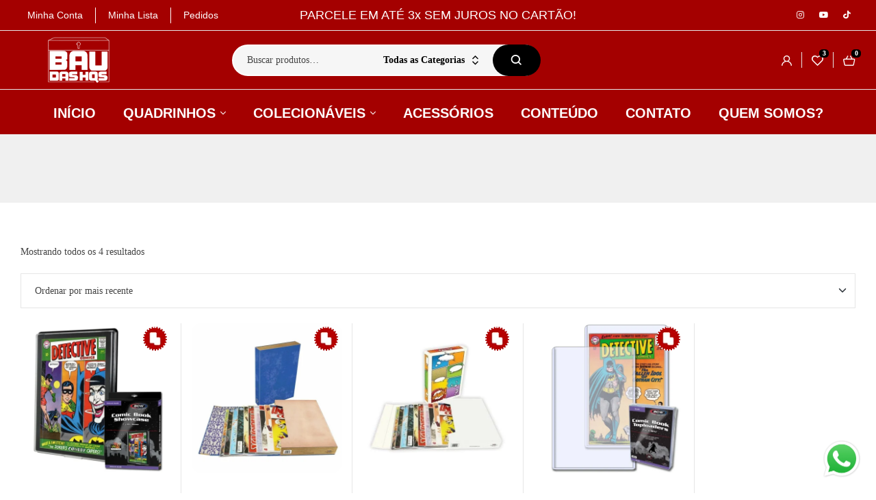

--- FILE ---
content_type: text/html; charset=UTF-8
request_url: https://baudashqs.com/product-tag/comics/
body_size: 50092
content:
<!doctype html><html lang="pt-BR"><head><script data-no-optimize="1">var litespeed_docref=sessionStorage.getItem("litespeed_docref");litespeed_docref&&(Object.defineProperty(document,"referrer",{get:function(){return litespeed_docref}}),sessionStorage.removeItem("litespeed_docref"));</script> <meta charset="UTF-8"><meta name="viewport" content="width=device-width, initial-scale=1.0, maximum-scale=1.0"><link rel="profile" href="//gmpg.org/xfn/11"><meta name='robots' content='index, follow, max-image-preview:large, max-snippet:-1, max-video-preview:-1' /><style>img:is([sizes="auto" i], [sizes^="auto," i]) { contain-intrinsic-size: 3000px 1500px }</style><link rel="dns-prefetch" href="//fonts.googleapis.com"><link rel="dns-prefetch" href="//s.w.org"><title>Arquivo de comics - Baú das HQs</title><link rel="canonical" href="https://baudashqs.com/product-tag/comics/" /><meta property="og:locale" content="pt_BR" /><meta property="og:type" content="article" /><meta property="og:title" content="Arquivo de comics - Baú das HQs" /><meta property="og:url" content="https://baudashqs.com/product-tag/comics/" /><meta property="og:site_name" content="Baú das HQs" /><meta property="og:image" content="https://baudashqs.com/wp-content/uploads/2024/06/cropped-logobranco_512.png" /><meta property="og:image:width" content="512" /><meta property="og:image:height" content="512" /><meta property="og:image:type" content="image/png" /><meta name="twitter:card" content="summary_large_image" /> <script type="application/ld+json" class="yoast-schema-graph">{"@context":"https://schema.org","@graph":[{"@type":"CollectionPage","@id":"https://baudashqs.com/product-tag/comics/","url":"https://baudashqs.com/product-tag/comics/","name":"Arquivo de comics - Baú das HQs","isPartOf":{"@id":"https://baudashqs.com/#website"},"primaryImageOfPage":{"@id":"https://baudashqs.com/product-tag/comics/#primaryimage"},"image":{"@id":"https://baudashqs.com/product-tag/comics/#primaryimage"},"thumbnailUrl":"https://baudashqs.com/wp-content/uploads/2024/02/1-cbs-sil-uv_main.webp","breadcrumb":{"@id":"https://baudashqs.com/product-tag/comics/#breadcrumb"},"inLanguage":"pt-BR"},{"@type":"ImageObject","inLanguage":"pt-BR","@id":"https://baudashqs.com/product-tag/comics/#primaryimage","url":"https://baudashqs.com/wp-content/uploads/2024/02/1-cbs-sil-uv_main.webp","contentUrl":"https://baudashqs.com/wp-content/uploads/2024/02/1-cbs-sil-uv_main.webp","width":1200,"height":1200},{"@type":"BreadcrumbList","@id":"https://baudashqs.com/product-tag/comics/#breadcrumb","itemListElement":[{"@type":"ListItem","position":1,"name":"Início","item":"https://baudashqs.com/"},{"@type":"ListItem","position":2,"name":"comics"}]},{"@type":"WebSite","@id":"https://baudashqs.com/#website","url":"https://baudashqs.com/","name":"Baú das Hqs","description":"Loja de Quadrinhos Importados, pré-vendas e encomendas de single issues. Estoque de blank covers, reprints oficiais, autografados e CGC Comics.","publisher":{"@id":"https://baudashqs.com/#organization"},"alternateName":"Sua Loja de Quadrinhos Importados","potentialAction":[{"@type":"SearchAction","target":{"@type":"EntryPoint","urlTemplate":"https://baudashqs.com/?s={search_term_string}"},"query-input":{"@type":"PropertyValueSpecification","valueRequired":true,"valueName":"search_term_string"}}],"inLanguage":"pt-BR"},{"@type":"Organization","@id":"https://baudashqs.com/#organization","name":"Baú das Hqs","url":"https://baudashqs.com/","logo":{"@type":"ImageObject","inLanguage":"pt-BR","@id":"https://baudashqs.com/#/schema/logo/image/","url":"https://baudashqs.com/wp-content/uploads/2022/12/cropped-logo-1.png","contentUrl":"https://baudashqs.com/wp-content/uploads/2022/12/cropped-logo-1.png","width":512,"height":512,"caption":"Baú das Hqs"},"image":{"@id":"https://baudashqs.com/#/schema/logo/image/"},"sameAs":["https://www.instagram.com/baudashqs/","https://www.youtube.com/channel/UCL5T6A-Nj4t0qbbZJmbalgg","https://www.tiktok.com/@baudashqs"]}]}</script> <link rel='dns-prefetch' href='//cdnjs.cloudflare.com' /><link rel='dns-prefetch' href='//static.traycheckout.com.br' /><link rel='dns-prefetch' href='//fonts.googleapis.com' /><link rel="alternate" type="application/rss+xml" title="Feed para Baú das HQs &raquo;" href="https://baudashqs.com/feed/" /><link rel="alternate" type="application/rss+xml" title="Feed de comentários para Baú das HQs &raquo;" href="https://baudashqs.com/comments/feed/" /><link rel="alternate" type="application/rss+xml" title="Feed para Baú das HQs &raquo; comics Tag" href="https://baudashqs.com/product-tag/comics/feed/" /><link data-optimized="2" rel="stylesheet" href="https://baudashqs.com/wp-content/litespeed/css/86cf263f5b507bff1996c0b98371849a.css?ver=56cc1" /><style id='wp-block-library-theme-inline-css'>.wp-block-audio :where(figcaption){color:#555;font-size:13px;text-align:center}.is-dark-theme .wp-block-audio :where(figcaption){color:#ffffffa6}.wp-block-audio{margin:0 0 1em}.wp-block-code{border:1px solid #ccc;border-radius:4px;font-family:Menlo,Consolas,monaco,monospace;padding:.8em 1em}.wp-block-embed :where(figcaption){color:#555;font-size:13px;text-align:center}.is-dark-theme .wp-block-embed :where(figcaption){color:#ffffffa6}.wp-block-embed{margin:0 0 1em}.blocks-gallery-caption{color:#555;font-size:13px;text-align:center}.is-dark-theme .blocks-gallery-caption{color:#ffffffa6}:root :where(.wp-block-image figcaption){color:#555;font-size:13px;text-align:center}.is-dark-theme :root :where(.wp-block-image figcaption){color:#ffffffa6}.wp-block-image{margin:0 0 1em}.wp-block-pullquote{border-bottom:4px solid;border-top:4px solid;color:currentColor;margin-bottom:1.75em}.wp-block-pullquote cite,.wp-block-pullquote footer,.wp-block-pullquote__citation{color:currentColor;font-size:.8125em;font-style:normal;text-transform:uppercase}.wp-block-quote{border-left:.25em solid;margin:0 0 1.75em;padding-left:1em}.wp-block-quote cite,.wp-block-quote footer{color:currentColor;font-size:.8125em;font-style:normal;position:relative}.wp-block-quote:where(.has-text-align-right){border-left:none;border-right:.25em solid;padding-left:0;padding-right:1em}.wp-block-quote:where(.has-text-align-center){border:none;padding-left:0}.wp-block-quote.is-large,.wp-block-quote.is-style-large,.wp-block-quote:where(.is-style-plain){border:none}.wp-block-search .wp-block-search__label{font-weight:700}.wp-block-search__button{border:1px solid #ccc;padding:.375em .625em}:where(.wp-block-group.has-background){padding:1.25em 2.375em}.wp-block-separator.has-css-opacity{opacity:.4}.wp-block-separator{border:none;border-bottom:2px solid;margin-left:auto;margin-right:auto}.wp-block-separator.has-alpha-channel-opacity{opacity:1}.wp-block-separator:not(.is-style-wide):not(.is-style-dots){width:100px}.wp-block-separator.has-background:not(.is-style-dots){border-bottom:none;height:1px}.wp-block-separator.has-background:not(.is-style-wide):not(.is-style-dots){height:2px}.wp-block-table{margin:0 0 1em}.wp-block-table td,.wp-block-table th{word-break:normal}.wp-block-table :where(figcaption){color:#555;font-size:13px;text-align:center}.is-dark-theme .wp-block-table :where(figcaption){color:#ffffffa6}.wp-block-video :where(figcaption){color:#555;font-size:13px;text-align:center}.is-dark-theme .wp-block-video :where(figcaption){color:#ffffffa6}.wp-block-video{margin:0 0 1em}:root :where(.wp-block-template-part.has-background){margin-bottom:0;margin-top:0;padding:1.25em 2.375em}</style><style id='classic-theme-styles-inline-css'>/*! This file is auto-generated */
.wp-block-button__link{color:#fff;background-color:#32373c;border-radius:9999px;box-shadow:none;text-decoration:none;padding:calc(.667em + 2px) calc(1.333em + 2px);font-size:1.125em}.wp-block-file__button{background:#32373c;color:#fff;text-decoration:none}</style><style id='global-styles-inline-css'>:root{--wp--preset--aspect-ratio--square: 1;--wp--preset--aspect-ratio--4-3: 4/3;--wp--preset--aspect-ratio--3-4: 3/4;--wp--preset--aspect-ratio--3-2: 3/2;--wp--preset--aspect-ratio--2-3: 2/3;--wp--preset--aspect-ratio--16-9: 16/9;--wp--preset--aspect-ratio--9-16: 9/16;--wp--preset--color--black: #000000;--wp--preset--color--cyan-bluish-gray: #abb8c3;--wp--preset--color--white: #ffffff;--wp--preset--color--pale-pink: #f78da7;--wp--preset--color--vivid-red: #cf2e2e;--wp--preset--color--luminous-vivid-orange: #ff6900;--wp--preset--color--luminous-vivid-amber: #fcb900;--wp--preset--color--light-green-cyan: #7bdcb5;--wp--preset--color--vivid-green-cyan: #00d084;--wp--preset--color--pale-cyan-blue: #8ed1fc;--wp--preset--color--vivid-cyan-blue: #0693e3;--wp--preset--color--vivid-purple: #9b51e0;--wp--preset--gradient--vivid-cyan-blue-to-vivid-purple: linear-gradient(135deg,rgba(6,147,227,1) 0%,rgb(155,81,224) 100%);--wp--preset--gradient--light-green-cyan-to-vivid-green-cyan: linear-gradient(135deg,rgb(122,220,180) 0%,rgb(0,208,130) 100%);--wp--preset--gradient--luminous-vivid-amber-to-luminous-vivid-orange: linear-gradient(135deg,rgba(252,185,0,1) 0%,rgba(255,105,0,1) 100%);--wp--preset--gradient--luminous-vivid-orange-to-vivid-red: linear-gradient(135deg,rgba(255,105,0,1) 0%,rgb(207,46,46) 100%);--wp--preset--gradient--very-light-gray-to-cyan-bluish-gray: linear-gradient(135deg,rgb(238,238,238) 0%,rgb(169,184,195) 100%);--wp--preset--gradient--cool-to-warm-spectrum: linear-gradient(135deg,rgb(74,234,220) 0%,rgb(151,120,209) 20%,rgb(207,42,186) 40%,rgb(238,44,130) 60%,rgb(251,105,98) 80%,rgb(254,248,76) 100%);--wp--preset--gradient--blush-light-purple: linear-gradient(135deg,rgb(255,206,236) 0%,rgb(152,150,240) 100%);--wp--preset--gradient--blush-bordeaux: linear-gradient(135deg,rgb(254,205,165) 0%,rgb(254,45,45) 50%,rgb(107,0,62) 100%);--wp--preset--gradient--luminous-dusk: linear-gradient(135deg,rgb(255,203,112) 0%,rgb(199,81,192) 50%,rgb(65,88,208) 100%);--wp--preset--gradient--pale-ocean: linear-gradient(135deg,rgb(255,245,203) 0%,rgb(182,227,212) 50%,rgb(51,167,181) 100%);--wp--preset--gradient--electric-grass: linear-gradient(135deg,rgb(202,248,128) 0%,rgb(113,206,126) 100%);--wp--preset--gradient--midnight: linear-gradient(135deg,rgb(2,3,129) 0%,rgb(40,116,252) 100%);--wp--preset--font-size--small: 14px;--wp--preset--font-size--medium: 23px;--wp--preset--font-size--large: 26px;--wp--preset--font-size--x-large: 42px;--wp--preset--font-size--normal: 16px;--wp--preset--font-size--huge: 37px;--wp--preset--spacing--20: 0.44rem;--wp--preset--spacing--30: 0.67rem;--wp--preset--spacing--40: 1rem;--wp--preset--spacing--50: 1.5rem;--wp--preset--spacing--60: 2.25rem;--wp--preset--spacing--70: 3.38rem;--wp--preset--spacing--80: 5.06rem;--wp--preset--shadow--natural: 6px 6px 9px rgba(0, 0, 0, 0.2);--wp--preset--shadow--deep: 12px 12px 50px rgba(0, 0, 0, 0.4);--wp--preset--shadow--sharp: 6px 6px 0px rgba(0, 0, 0, 0.2);--wp--preset--shadow--outlined: 6px 6px 0px -3px rgba(255, 255, 255, 1), 6px 6px rgba(0, 0, 0, 1);--wp--preset--shadow--crisp: 6px 6px 0px rgba(0, 0, 0, 1);}:where(.is-layout-flex){gap: 0.5em;}:where(.is-layout-grid){gap: 0.5em;}body .is-layout-flex{display: flex;}.is-layout-flex{flex-wrap: wrap;align-items: center;}.is-layout-flex > :is(*, div){margin: 0;}body .is-layout-grid{display: grid;}.is-layout-grid > :is(*, div){margin: 0;}:where(.wp-block-columns.is-layout-flex){gap: 2em;}:where(.wp-block-columns.is-layout-grid){gap: 2em;}:where(.wp-block-post-template.is-layout-flex){gap: 1.25em;}:where(.wp-block-post-template.is-layout-grid){gap: 1.25em;}.has-black-color{color: var(--wp--preset--color--black) !important;}.has-cyan-bluish-gray-color{color: var(--wp--preset--color--cyan-bluish-gray) !important;}.has-white-color{color: var(--wp--preset--color--white) !important;}.has-pale-pink-color{color: var(--wp--preset--color--pale-pink) !important;}.has-vivid-red-color{color: var(--wp--preset--color--vivid-red) !important;}.has-luminous-vivid-orange-color{color: var(--wp--preset--color--luminous-vivid-orange) !important;}.has-luminous-vivid-amber-color{color: var(--wp--preset--color--luminous-vivid-amber) !important;}.has-light-green-cyan-color{color: var(--wp--preset--color--light-green-cyan) !important;}.has-vivid-green-cyan-color{color: var(--wp--preset--color--vivid-green-cyan) !important;}.has-pale-cyan-blue-color{color: var(--wp--preset--color--pale-cyan-blue) !important;}.has-vivid-cyan-blue-color{color: var(--wp--preset--color--vivid-cyan-blue) !important;}.has-vivid-purple-color{color: var(--wp--preset--color--vivid-purple) !important;}.has-black-background-color{background-color: var(--wp--preset--color--black) !important;}.has-cyan-bluish-gray-background-color{background-color: var(--wp--preset--color--cyan-bluish-gray) !important;}.has-white-background-color{background-color: var(--wp--preset--color--white) !important;}.has-pale-pink-background-color{background-color: var(--wp--preset--color--pale-pink) !important;}.has-vivid-red-background-color{background-color: var(--wp--preset--color--vivid-red) !important;}.has-luminous-vivid-orange-background-color{background-color: var(--wp--preset--color--luminous-vivid-orange) !important;}.has-luminous-vivid-amber-background-color{background-color: var(--wp--preset--color--luminous-vivid-amber) !important;}.has-light-green-cyan-background-color{background-color: var(--wp--preset--color--light-green-cyan) !important;}.has-vivid-green-cyan-background-color{background-color: var(--wp--preset--color--vivid-green-cyan) !important;}.has-pale-cyan-blue-background-color{background-color: var(--wp--preset--color--pale-cyan-blue) !important;}.has-vivid-cyan-blue-background-color{background-color: var(--wp--preset--color--vivid-cyan-blue) !important;}.has-vivid-purple-background-color{background-color: var(--wp--preset--color--vivid-purple) !important;}.has-black-border-color{border-color: var(--wp--preset--color--black) !important;}.has-cyan-bluish-gray-border-color{border-color: var(--wp--preset--color--cyan-bluish-gray) !important;}.has-white-border-color{border-color: var(--wp--preset--color--white) !important;}.has-pale-pink-border-color{border-color: var(--wp--preset--color--pale-pink) !important;}.has-vivid-red-border-color{border-color: var(--wp--preset--color--vivid-red) !important;}.has-luminous-vivid-orange-border-color{border-color: var(--wp--preset--color--luminous-vivid-orange) !important;}.has-luminous-vivid-amber-border-color{border-color: var(--wp--preset--color--luminous-vivid-amber) !important;}.has-light-green-cyan-border-color{border-color: var(--wp--preset--color--light-green-cyan) !important;}.has-vivid-green-cyan-border-color{border-color: var(--wp--preset--color--vivid-green-cyan) !important;}.has-pale-cyan-blue-border-color{border-color: var(--wp--preset--color--pale-cyan-blue) !important;}.has-vivid-cyan-blue-border-color{border-color: var(--wp--preset--color--vivid-cyan-blue) !important;}.has-vivid-purple-border-color{border-color: var(--wp--preset--color--vivid-purple) !important;}.has-vivid-cyan-blue-to-vivid-purple-gradient-background{background: var(--wp--preset--gradient--vivid-cyan-blue-to-vivid-purple) !important;}.has-light-green-cyan-to-vivid-green-cyan-gradient-background{background: var(--wp--preset--gradient--light-green-cyan-to-vivid-green-cyan) !important;}.has-luminous-vivid-amber-to-luminous-vivid-orange-gradient-background{background: var(--wp--preset--gradient--luminous-vivid-amber-to-luminous-vivid-orange) !important;}.has-luminous-vivid-orange-to-vivid-red-gradient-background{background: var(--wp--preset--gradient--luminous-vivid-orange-to-vivid-red) !important;}.has-very-light-gray-to-cyan-bluish-gray-gradient-background{background: var(--wp--preset--gradient--very-light-gray-to-cyan-bluish-gray) !important;}.has-cool-to-warm-spectrum-gradient-background{background: var(--wp--preset--gradient--cool-to-warm-spectrum) !important;}.has-blush-light-purple-gradient-background{background: var(--wp--preset--gradient--blush-light-purple) !important;}.has-blush-bordeaux-gradient-background{background: var(--wp--preset--gradient--blush-bordeaux) !important;}.has-luminous-dusk-gradient-background{background: var(--wp--preset--gradient--luminous-dusk) !important;}.has-pale-ocean-gradient-background{background: var(--wp--preset--gradient--pale-ocean) !important;}.has-electric-grass-gradient-background{background: var(--wp--preset--gradient--electric-grass) !important;}.has-midnight-gradient-background{background: var(--wp--preset--gradient--midnight) !important;}.has-small-font-size{font-size: var(--wp--preset--font-size--small) !important;}.has-medium-font-size{font-size: var(--wp--preset--font-size--medium) !important;}.has-large-font-size{font-size: var(--wp--preset--font-size--large) !important;}.has-x-large-font-size{font-size: var(--wp--preset--font-size--x-large) !important;}
:where(.wp-block-post-template.is-layout-flex){gap: 1.25em;}:where(.wp-block-post-template.is-layout-grid){gap: 1.25em;}
:where(.wp-block-columns.is-layout-flex){gap: 2em;}:where(.wp-block-columns.is-layout-grid){gap: 2em;}
:root :where(.wp-block-pullquote){font-size: 1.5em;line-height: 1.6;}</style><style id='woocommerce-inline-inline-css'>.woocommerce form .form-row .required { visibility: visible; }</style><style id='elementor-frontend-inline-css'>@-webkit-keyframes ha_fadeIn{0%{opacity:0}to{opacity:1}}@keyframes ha_fadeIn{0%{opacity:0}to{opacity:1}}@-webkit-keyframes ha_zoomIn{0%{opacity:0;-webkit-transform:scale3d(.3,.3,.3);transform:scale3d(.3,.3,.3)}50%{opacity:1}}@keyframes ha_zoomIn{0%{opacity:0;-webkit-transform:scale3d(.3,.3,.3);transform:scale3d(.3,.3,.3)}50%{opacity:1}}@-webkit-keyframes ha_rollIn{0%{opacity:0;-webkit-transform:translate3d(-100%,0,0) rotate3d(0,0,1,-120deg);transform:translate3d(-100%,0,0) rotate3d(0,0,1,-120deg)}to{opacity:1}}@keyframes ha_rollIn{0%{opacity:0;-webkit-transform:translate3d(-100%,0,0) rotate3d(0,0,1,-120deg);transform:translate3d(-100%,0,0) rotate3d(0,0,1,-120deg)}to{opacity:1}}@-webkit-keyframes ha_bounce{0%,20%,53%,to{-webkit-animation-timing-function:cubic-bezier(.215,.61,.355,1);animation-timing-function:cubic-bezier(.215,.61,.355,1)}40%,43%{-webkit-transform:translate3d(0,-30px,0) scaleY(1.1);transform:translate3d(0,-30px,0) scaleY(1.1);-webkit-animation-timing-function:cubic-bezier(.755,.05,.855,.06);animation-timing-function:cubic-bezier(.755,.05,.855,.06)}70%{-webkit-transform:translate3d(0,-15px,0) scaleY(1.05);transform:translate3d(0,-15px,0) scaleY(1.05);-webkit-animation-timing-function:cubic-bezier(.755,.05,.855,.06);animation-timing-function:cubic-bezier(.755,.05,.855,.06)}80%{-webkit-transition-timing-function:cubic-bezier(.215,.61,.355,1);transition-timing-function:cubic-bezier(.215,.61,.355,1);-webkit-transform:translate3d(0,0,0) scaleY(.95);transform:translate3d(0,0,0) scaleY(.95)}90%{-webkit-transform:translate3d(0,-4px,0) scaleY(1.02);transform:translate3d(0,-4px,0) scaleY(1.02)}}@keyframes ha_bounce{0%,20%,53%,to{-webkit-animation-timing-function:cubic-bezier(.215,.61,.355,1);animation-timing-function:cubic-bezier(.215,.61,.355,1)}40%,43%{-webkit-transform:translate3d(0,-30px,0) scaleY(1.1);transform:translate3d(0,-30px,0) scaleY(1.1);-webkit-animation-timing-function:cubic-bezier(.755,.05,.855,.06);animation-timing-function:cubic-bezier(.755,.05,.855,.06)}70%{-webkit-transform:translate3d(0,-15px,0) scaleY(1.05);transform:translate3d(0,-15px,0) scaleY(1.05);-webkit-animation-timing-function:cubic-bezier(.755,.05,.855,.06);animation-timing-function:cubic-bezier(.755,.05,.855,.06)}80%{-webkit-transition-timing-function:cubic-bezier(.215,.61,.355,1);transition-timing-function:cubic-bezier(.215,.61,.355,1);-webkit-transform:translate3d(0,0,0) scaleY(.95);transform:translate3d(0,0,0) scaleY(.95)}90%{-webkit-transform:translate3d(0,-4px,0) scaleY(1.02);transform:translate3d(0,-4px,0) scaleY(1.02)}}@-webkit-keyframes ha_bounceIn{0%,20%,40%,60%,80%,to{-webkit-animation-timing-function:cubic-bezier(.215,.61,.355,1);animation-timing-function:cubic-bezier(.215,.61,.355,1)}0%{opacity:0;-webkit-transform:scale3d(.3,.3,.3);transform:scale3d(.3,.3,.3)}20%{-webkit-transform:scale3d(1.1,1.1,1.1);transform:scale3d(1.1,1.1,1.1)}40%{-webkit-transform:scale3d(.9,.9,.9);transform:scale3d(.9,.9,.9)}60%{opacity:1;-webkit-transform:scale3d(1.03,1.03,1.03);transform:scale3d(1.03,1.03,1.03)}80%{-webkit-transform:scale3d(.97,.97,.97);transform:scale3d(.97,.97,.97)}to{opacity:1}}@keyframes ha_bounceIn{0%,20%,40%,60%,80%,to{-webkit-animation-timing-function:cubic-bezier(.215,.61,.355,1);animation-timing-function:cubic-bezier(.215,.61,.355,1)}0%{opacity:0;-webkit-transform:scale3d(.3,.3,.3);transform:scale3d(.3,.3,.3)}20%{-webkit-transform:scale3d(1.1,1.1,1.1);transform:scale3d(1.1,1.1,1.1)}40%{-webkit-transform:scale3d(.9,.9,.9);transform:scale3d(.9,.9,.9)}60%{opacity:1;-webkit-transform:scale3d(1.03,1.03,1.03);transform:scale3d(1.03,1.03,1.03)}80%{-webkit-transform:scale3d(.97,.97,.97);transform:scale3d(.97,.97,.97)}to{opacity:1}}@-webkit-keyframes ha_flipInX{0%{opacity:0;-webkit-transform:perspective(400px) rotate3d(1,0,0,90deg);transform:perspective(400px) rotate3d(1,0,0,90deg);-webkit-animation-timing-function:ease-in;animation-timing-function:ease-in}40%{-webkit-transform:perspective(400px) rotate3d(1,0,0,-20deg);transform:perspective(400px) rotate3d(1,0,0,-20deg);-webkit-animation-timing-function:ease-in;animation-timing-function:ease-in}60%{opacity:1;-webkit-transform:perspective(400px) rotate3d(1,0,0,10deg);transform:perspective(400px) rotate3d(1,0,0,10deg)}80%{-webkit-transform:perspective(400px) rotate3d(1,0,0,-5deg);transform:perspective(400px) rotate3d(1,0,0,-5deg)}}@keyframes ha_flipInX{0%{opacity:0;-webkit-transform:perspective(400px) rotate3d(1,0,0,90deg);transform:perspective(400px) rotate3d(1,0,0,90deg);-webkit-animation-timing-function:ease-in;animation-timing-function:ease-in}40%{-webkit-transform:perspective(400px) rotate3d(1,0,0,-20deg);transform:perspective(400px) rotate3d(1,0,0,-20deg);-webkit-animation-timing-function:ease-in;animation-timing-function:ease-in}60%{opacity:1;-webkit-transform:perspective(400px) rotate3d(1,0,0,10deg);transform:perspective(400px) rotate3d(1,0,0,10deg)}80%{-webkit-transform:perspective(400px) rotate3d(1,0,0,-5deg);transform:perspective(400px) rotate3d(1,0,0,-5deg)}}@-webkit-keyframes ha_flipInY{0%{opacity:0;-webkit-transform:perspective(400px) rotate3d(0,1,0,90deg);transform:perspective(400px) rotate3d(0,1,0,90deg);-webkit-animation-timing-function:ease-in;animation-timing-function:ease-in}40%{-webkit-transform:perspective(400px) rotate3d(0,1,0,-20deg);transform:perspective(400px) rotate3d(0,1,0,-20deg);-webkit-animation-timing-function:ease-in;animation-timing-function:ease-in}60%{opacity:1;-webkit-transform:perspective(400px) rotate3d(0,1,0,10deg);transform:perspective(400px) rotate3d(0,1,0,10deg)}80%{-webkit-transform:perspective(400px) rotate3d(0,1,0,-5deg);transform:perspective(400px) rotate3d(0,1,0,-5deg)}}@keyframes ha_flipInY{0%{opacity:0;-webkit-transform:perspective(400px) rotate3d(0,1,0,90deg);transform:perspective(400px) rotate3d(0,1,0,90deg);-webkit-animation-timing-function:ease-in;animation-timing-function:ease-in}40%{-webkit-transform:perspective(400px) rotate3d(0,1,0,-20deg);transform:perspective(400px) rotate3d(0,1,0,-20deg);-webkit-animation-timing-function:ease-in;animation-timing-function:ease-in}60%{opacity:1;-webkit-transform:perspective(400px) rotate3d(0,1,0,10deg);transform:perspective(400px) rotate3d(0,1,0,10deg)}80%{-webkit-transform:perspective(400px) rotate3d(0,1,0,-5deg);transform:perspective(400px) rotate3d(0,1,0,-5deg)}}@-webkit-keyframes ha_swing{20%{-webkit-transform:rotate3d(0,0,1,15deg);transform:rotate3d(0,0,1,15deg)}40%{-webkit-transform:rotate3d(0,0,1,-10deg);transform:rotate3d(0,0,1,-10deg)}60%{-webkit-transform:rotate3d(0,0,1,5deg);transform:rotate3d(0,0,1,5deg)}80%{-webkit-transform:rotate3d(0,0,1,-5deg);transform:rotate3d(0,0,1,-5deg)}}@keyframes ha_swing{20%{-webkit-transform:rotate3d(0,0,1,15deg);transform:rotate3d(0,0,1,15deg)}40%{-webkit-transform:rotate3d(0,0,1,-10deg);transform:rotate3d(0,0,1,-10deg)}60%{-webkit-transform:rotate3d(0,0,1,5deg);transform:rotate3d(0,0,1,5deg)}80%{-webkit-transform:rotate3d(0,0,1,-5deg);transform:rotate3d(0,0,1,-5deg)}}@-webkit-keyframes ha_slideInDown{0%{visibility:visible;-webkit-transform:translate3d(0,-100%,0);transform:translate3d(0,-100%,0)}}@keyframes ha_slideInDown{0%{visibility:visible;-webkit-transform:translate3d(0,-100%,0);transform:translate3d(0,-100%,0)}}@-webkit-keyframes ha_slideInUp{0%{visibility:visible;-webkit-transform:translate3d(0,100%,0);transform:translate3d(0,100%,0)}}@keyframes ha_slideInUp{0%{visibility:visible;-webkit-transform:translate3d(0,100%,0);transform:translate3d(0,100%,0)}}@-webkit-keyframes ha_slideInLeft{0%{visibility:visible;-webkit-transform:translate3d(-100%,0,0);transform:translate3d(-100%,0,0)}}@keyframes ha_slideInLeft{0%{visibility:visible;-webkit-transform:translate3d(-100%,0,0);transform:translate3d(-100%,0,0)}}@-webkit-keyframes ha_slideInRight{0%{visibility:visible;-webkit-transform:translate3d(100%,0,0);transform:translate3d(100%,0,0)}}@keyframes ha_slideInRight{0%{visibility:visible;-webkit-transform:translate3d(100%,0,0);transform:translate3d(100%,0,0)}}.ha_fadeIn{-webkit-animation-name:ha_fadeIn;animation-name:ha_fadeIn}.ha_zoomIn{-webkit-animation-name:ha_zoomIn;animation-name:ha_zoomIn}.ha_rollIn{-webkit-animation-name:ha_rollIn;animation-name:ha_rollIn}.ha_bounce{-webkit-transform-origin:center bottom;-ms-transform-origin:center bottom;transform-origin:center bottom;-webkit-animation-name:ha_bounce;animation-name:ha_bounce}.ha_bounceIn{-webkit-animation-name:ha_bounceIn;animation-name:ha_bounceIn;-webkit-animation-duration:.75s;-webkit-animation-duration:calc(var(--animate-duration)*.75);animation-duration:.75s;animation-duration:calc(var(--animate-duration)*.75)}.ha_flipInX,.ha_flipInY{-webkit-animation-name:ha_flipInX;animation-name:ha_flipInX;-webkit-backface-visibility:visible!important;backface-visibility:visible!important}.ha_flipInY{-webkit-animation-name:ha_flipInY;animation-name:ha_flipInY}.ha_swing{-webkit-transform-origin:top center;-ms-transform-origin:top center;transform-origin:top center;-webkit-animation-name:ha_swing;animation-name:ha_swing}.ha_slideInDown{-webkit-animation-name:ha_slideInDown;animation-name:ha_slideInDown}.ha_slideInUp{-webkit-animation-name:ha_slideInUp;animation-name:ha_slideInUp}.ha_slideInLeft{-webkit-animation-name:ha_slideInLeft;animation-name:ha_slideInLeft}.ha_slideInRight{-webkit-animation-name:ha_slideInRight;animation-name:ha_slideInRight}.ha-css-transform-yes{-webkit-transition-duration:var(--ha-tfx-transition-duration, .2s);transition-duration:var(--ha-tfx-transition-duration, .2s);-webkit-transition-property:-webkit-transform;transition-property:transform;transition-property:transform,-webkit-transform;-webkit-transform:translate(var(--ha-tfx-translate-x, 0),var(--ha-tfx-translate-y, 0)) scale(var(--ha-tfx-scale-x, 1),var(--ha-tfx-scale-y, 1)) skew(var(--ha-tfx-skew-x, 0),var(--ha-tfx-skew-y, 0)) rotateX(var(--ha-tfx-rotate-x, 0)) rotateY(var(--ha-tfx-rotate-y, 0)) rotateZ(var(--ha-tfx-rotate-z, 0));transform:translate(var(--ha-tfx-translate-x, 0),var(--ha-tfx-translate-y, 0)) scale(var(--ha-tfx-scale-x, 1),var(--ha-tfx-scale-y, 1)) skew(var(--ha-tfx-skew-x, 0),var(--ha-tfx-skew-y, 0)) rotateX(var(--ha-tfx-rotate-x, 0)) rotateY(var(--ha-tfx-rotate-y, 0)) rotateZ(var(--ha-tfx-rotate-z, 0))}.ha-css-transform-yes:hover{-webkit-transform:translate(var(--ha-tfx-translate-x-hover, var(--ha-tfx-translate-x, 0)),var(--ha-tfx-translate-y-hover, var(--ha-tfx-translate-y, 0))) scale(var(--ha-tfx-scale-x-hover, var(--ha-tfx-scale-x, 1)),var(--ha-tfx-scale-y-hover, var(--ha-tfx-scale-y, 1))) skew(var(--ha-tfx-skew-x-hover, var(--ha-tfx-skew-x, 0)),var(--ha-tfx-skew-y-hover, var(--ha-tfx-skew-y, 0))) rotateX(var(--ha-tfx-rotate-x-hover, var(--ha-tfx-rotate-x, 0))) rotateY(var(--ha-tfx-rotate-y-hover, var(--ha-tfx-rotate-y, 0))) rotateZ(var(--ha-tfx-rotate-z-hover, var(--ha-tfx-rotate-z, 0)));transform:translate(var(--ha-tfx-translate-x-hover, var(--ha-tfx-translate-x, 0)),var(--ha-tfx-translate-y-hover, var(--ha-tfx-translate-y, 0))) scale(var(--ha-tfx-scale-x-hover, var(--ha-tfx-scale-x, 1)),var(--ha-tfx-scale-y-hover, var(--ha-tfx-scale-y, 1))) skew(var(--ha-tfx-skew-x-hover, var(--ha-tfx-skew-x, 0)),var(--ha-tfx-skew-y-hover, var(--ha-tfx-skew-y, 0))) rotateX(var(--ha-tfx-rotate-x-hover, var(--ha-tfx-rotate-x, 0))) rotateY(var(--ha-tfx-rotate-y-hover, var(--ha-tfx-rotate-y, 0))) rotateZ(var(--ha-tfx-rotate-z-hover, var(--ha-tfx-rotate-z, 0)))}.happy-addon>.elementor-widget-container{word-wrap:break-word;overflow-wrap:break-word}.happy-addon>.elementor-widget-container,.happy-addon>.elementor-widget-container *{-webkit-box-sizing:border-box;box-sizing:border-box}.happy-addon:not(:has(.elementor-widget-container)),.happy-addon:not(:has(.elementor-widget-container)) *{-webkit-box-sizing:border-box;box-sizing:border-box;word-wrap:break-word;overflow-wrap:break-word}.happy-addon p:empty{display:none}.happy-addon .elementor-inline-editing{min-height:auto!important}.happy-addon-pro img{max-width:100%;height:auto;-o-object-fit:cover;object-fit:cover}.ha-screen-reader-text{position:absolute;overflow:hidden;clip:rect(1px,1px,1px,1px);margin:-1px;padding:0;width:1px;height:1px;border:0;word-wrap:normal!important;-webkit-clip-path:inset(50%);clip-path:inset(50%)}.ha-has-bg-overlay>.elementor-widget-container{position:relative;z-index:1}.ha-has-bg-overlay>.elementor-widget-container:before{position:absolute;top:0;left:0;z-index:-1;width:100%;height:100%;content:""}.ha-has-bg-overlay:not(:has(.elementor-widget-container)){position:relative;z-index:1}.ha-has-bg-overlay:not(:has(.elementor-widget-container)):before{position:absolute;top:0;left:0;z-index:-1;width:100%;height:100%;content:""}.ha-popup--is-enabled .ha-js-popup,.ha-popup--is-enabled .ha-js-popup img{cursor:-webkit-zoom-in!important;cursor:zoom-in!important}.mfp-wrap .mfp-arrow,.mfp-wrap .mfp-close{background-color:transparent}.mfp-wrap .mfp-arrow:focus,.mfp-wrap .mfp-close:focus{outline-width:thin}.ha-advanced-tooltip-enable{position:relative;cursor:pointer;--ha-tooltip-arrow-color:black;--ha-tooltip-arrow-distance:0}.ha-advanced-tooltip-enable .ha-advanced-tooltip-content{position:absolute;z-index:999;display:none;padding:5px 0;width:120px;height:auto;border-radius:6px;background-color:#000;color:#fff;text-align:center;opacity:0}.ha-advanced-tooltip-enable .ha-advanced-tooltip-content::after{position:absolute;border-width:5px;border-style:solid;content:""}.ha-advanced-tooltip-enable .ha-advanced-tooltip-content.no-arrow::after{visibility:hidden}.ha-advanced-tooltip-enable .ha-advanced-tooltip-content.show{display:inline-block;opacity:1}.ha-advanced-tooltip-enable.ha-advanced-tooltip-top .ha-advanced-tooltip-content,body[data-elementor-device-mode=tablet] .ha-advanced-tooltip-enable.ha-advanced-tooltip-tablet-top .ha-advanced-tooltip-content{top:unset;right:0;bottom:calc(101% + var(--ha-tooltip-arrow-distance));left:0;margin:0 auto}.ha-advanced-tooltip-enable.ha-advanced-tooltip-top .ha-advanced-tooltip-content::after,body[data-elementor-device-mode=tablet] .ha-advanced-tooltip-enable.ha-advanced-tooltip-tablet-top .ha-advanced-tooltip-content::after{top:100%;right:unset;bottom:unset;left:50%;border-color:var(--ha-tooltip-arrow-color) transparent transparent transparent;-webkit-transform:translateX(-50%);-ms-transform:translateX(-50%);transform:translateX(-50%)}.ha-advanced-tooltip-enable.ha-advanced-tooltip-bottom .ha-advanced-tooltip-content,body[data-elementor-device-mode=tablet] .ha-advanced-tooltip-enable.ha-advanced-tooltip-tablet-bottom .ha-advanced-tooltip-content{top:calc(101% + var(--ha-tooltip-arrow-distance));right:0;bottom:unset;left:0;margin:0 auto}.ha-advanced-tooltip-enable.ha-advanced-tooltip-bottom .ha-advanced-tooltip-content::after,body[data-elementor-device-mode=tablet] .ha-advanced-tooltip-enable.ha-advanced-tooltip-tablet-bottom .ha-advanced-tooltip-content::after{top:unset;right:unset;bottom:100%;left:50%;border-color:transparent transparent var(--ha-tooltip-arrow-color) transparent;-webkit-transform:translateX(-50%);-ms-transform:translateX(-50%);transform:translateX(-50%)}.ha-advanced-tooltip-enable.ha-advanced-tooltip-left .ha-advanced-tooltip-content,body[data-elementor-device-mode=tablet] .ha-advanced-tooltip-enable.ha-advanced-tooltip-tablet-left .ha-advanced-tooltip-content{top:50%;right:calc(101% + var(--ha-tooltip-arrow-distance));bottom:unset;left:unset;-webkit-transform:translateY(-50%);-ms-transform:translateY(-50%);transform:translateY(-50%)}.ha-advanced-tooltip-enable.ha-advanced-tooltip-left .ha-advanced-tooltip-content::after,body[data-elementor-device-mode=tablet] .ha-advanced-tooltip-enable.ha-advanced-tooltip-tablet-left .ha-advanced-tooltip-content::after{top:50%;right:unset;bottom:unset;left:100%;border-color:transparent transparent transparent var(--ha-tooltip-arrow-color);-webkit-transform:translateY(-50%);-ms-transform:translateY(-50%);transform:translateY(-50%)}.ha-advanced-tooltip-enable.ha-advanced-tooltip-right .ha-advanced-tooltip-content,body[data-elementor-device-mode=tablet] .ha-advanced-tooltip-enable.ha-advanced-tooltip-tablet-right .ha-advanced-tooltip-content{top:50%;right:unset;bottom:unset;left:calc(101% + var(--ha-tooltip-arrow-distance));-webkit-transform:translateY(-50%);-ms-transform:translateY(-50%);transform:translateY(-50%)}.ha-advanced-tooltip-enable.ha-advanced-tooltip-right .ha-advanced-tooltip-content::after,body[data-elementor-device-mode=tablet] .ha-advanced-tooltip-enable.ha-advanced-tooltip-tablet-right .ha-advanced-tooltip-content::after{top:50%;right:100%;bottom:unset;left:unset;border-color:transparent var(--ha-tooltip-arrow-color) transparent transparent;-webkit-transform:translateY(-50%);-ms-transform:translateY(-50%);transform:translateY(-50%)}body[data-elementor-device-mode=mobile] .ha-advanced-tooltip-enable.ha-advanced-tooltip-mobile-top .ha-advanced-tooltip-content{top:unset;right:0;bottom:calc(101% + var(--ha-tooltip-arrow-distance));left:0;margin:0 auto}body[data-elementor-device-mode=mobile] .ha-advanced-tooltip-enable.ha-advanced-tooltip-mobile-top .ha-advanced-tooltip-content::after{top:100%;right:unset;bottom:unset;left:50%;border-color:var(--ha-tooltip-arrow-color) transparent transparent transparent;-webkit-transform:translateX(-50%);-ms-transform:translateX(-50%);transform:translateX(-50%)}body[data-elementor-device-mode=mobile] .ha-advanced-tooltip-enable.ha-advanced-tooltip-mobile-bottom .ha-advanced-tooltip-content{top:calc(101% + var(--ha-tooltip-arrow-distance));right:0;bottom:unset;left:0;margin:0 auto}body[data-elementor-device-mode=mobile] .ha-advanced-tooltip-enable.ha-advanced-tooltip-mobile-bottom .ha-advanced-tooltip-content::after{top:unset;right:unset;bottom:100%;left:50%;border-color:transparent transparent var(--ha-tooltip-arrow-color) transparent;-webkit-transform:translateX(-50%);-ms-transform:translateX(-50%);transform:translateX(-50%)}body[data-elementor-device-mode=mobile] .ha-advanced-tooltip-enable.ha-advanced-tooltip-mobile-left .ha-advanced-tooltip-content{top:50%;right:calc(101% + var(--ha-tooltip-arrow-distance));bottom:unset;left:unset;-webkit-transform:translateY(-50%);-ms-transform:translateY(-50%);transform:translateY(-50%)}body[data-elementor-device-mode=mobile] .ha-advanced-tooltip-enable.ha-advanced-tooltip-mobile-left .ha-advanced-tooltip-content::after{top:50%;right:unset;bottom:unset;left:100%;border-color:transparent transparent transparent var(--ha-tooltip-arrow-color);-webkit-transform:translateY(-50%);-ms-transform:translateY(-50%);transform:translateY(-50%)}body[data-elementor-device-mode=mobile] .ha-advanced-tooltip-enable.ha-advanced-tooltip-mobile-right .ha-advanced-tooltip-content{top:50%;right:unset;bottom:unset;left:calc(101% + var(--ha-tooltip-arrow-distance));-webkit-transform:translateY(-50%);-ms-transform:translateY(-50%);transform:translateY(-50%)}body[data-elementor-device-mode=mobile] .ha-advanced-tooltip-enable.ha-advanced-tooltip-mobile-right .ha-advanced-tooltip-content::after{top:50%;right:100%;bottom:unset;left:unset;border-color:transparent var(--ha-tooltip-arrow-color) transparent transparent;-webkit-transform:translateY(-50%);-ms-transform:translateY(-50%);transform:translateY(-50%)}body.elementor-editor-active .happy-addon.ha-gravityforms .gform_wrapper{display:block!important}.ha-scroll-to-top-wrap.ha-scroll-to-top-hide{display:none}.ha-scroll-to-top-wrap.edit-mode,.ha-scroll-to-top-wrap.single-page-off{display:none!important}.ha-scroll-to-top-button{position:fixed;right:15px;bottom:15px;z-index:9999;display:-webkit-box;display:-webkit-flex;display:-ms-flexbox;display:flex;-webkit-box-align:center;-webkit-align-items:center;align-items:center;-ms-flex-align:center;-webkit-box-pack:center;-ms-flex-pack:center;-webkit-justify-content:center;justify-content:center;width:50px;height:50px;border-radius:50px;background-color:#5636d1;color:#fff;text-align:center;opacity:1;cursor:pointer;-webkit-transition:all .3s;transition:all .3s}.ha-scroll-to-top-button i{color:#fff;font-size:16px}.ha-scroll-to-top-button:hover{background-color:#e2498a}</style><style id='product-pre-orders-for-woo-style-css-inline-css'>.wpro-pre-order-availability-date-cart{
                    color:#a46497;
                }
                .wpro-pre-order-availability-date{
                    color:#00a79c;
                }
                .wpro-pre-order-shop-page{
                    color:#b20015;
                }</style><style id='woosw-frontend-inline-css'>.woosw-popup .woosw-popup-inner .woosw-popup-content .woosw-popup-content-bot .woosw-notice { background-color: #5fbd74; } .woosw-popup .woosw-popup-inner .woosw-popup-content .woosw-popup-content-bot .woosw-popup-content-bot-inner a:hover { color: #5fbd74; border-color: #5fbd74; }</style><style id='bookory-style-inline-css'>body{--primary:#A40000;--primary_hover:#CA0303;--text:#444444;--accent:#000000;--lighter:#999999;--border:#E6E6E6;}
@media(max-width:1366px){body.theme-bookory [data-elementor-columns-laptop="1"] .column-item{flex: 0 0 100%; max-width: 100%;}.woocommerce.columns-laptop-1 ul.products li.product{flex: 0 0 100%; max-width: 100%;}body.theme-bookory [data-elementor-columns-laptop="2"] .column-item{flex: 0 0 50%; max-width: 50%;}.woocommerce.columns-laptop-2 ul.products li.product{flex: 0 0 50%; max-width: 50%;}body.theme-bookory [data-elementor-columns-laptop="3"] .column-item{flex: 0 0 33.3333333333%; max-width: 33.3333333333%;}.woocommerce.columns-laptop-3 ul.products li.product{flex: 0 0 33.3333333333%; max-width: 33.3333333333%;}body.theme-bookory [data-elementor-columns-laptop="4"] .column-item{flex: 0 0 25%; max-width: 25%;}.woocommerce.columns-laptop-4 ul.products li.product{flex: 0 0 25%; max-width: 25%;}body.theme-bookory [data-elementor-columns-laptop="5"] .column-item{flex: 0 0 20%; max-width: 20%;}.woocommerce.columns-laptop-5 ul.products li.product{flex: 0 0 20%; max-width: 20%;}body.theme-bookory [data-elementor-columns-laptop="6"] .column-item{flex: 0 0 16.6666666667%; max-width: 16.6666666667%;}.woocommerce.columns-laptop-6 ul.products li.product{flex: 0 0 16.6666666667%; max-width: 16.6666666667%;}body.theme-bookory [data-elementor-columns-laptop="7"] .column-item{flex: 0 0 14.2857142857%; max-width: 14.2857142857%;}.woocommerce.columns-laptop-7 ul.products li.product{flex: 0 0 14.2857142857%; max-width: 14.2857142857%;}body.theme-bookory [data-elementor-columns-laptop="8"] .column-item{flex: 0 0 12.5%; max-width: 12.5%;}.woocommerce.columns-laptop-8 ul.products li.product{flex: 0 0 12.5%; max-width: 12.5%;}}@media(max-width:1200px){body.theme-bookory [data-elementor-columns-tablet-extra="1"] .column-item{flex: 0 0 100%; max-width: 100%;}.woocommerce.columns-tablet-extra-1 ul.products li.product{flex: 0 0 100%; max-width: 100%;}body.theme-bookory [data-elementor-columns-tablet-extra="2"] .column-item{flex: 0 0 50%; max-width: 50%;}.woocommerce.columns-tablet-extra-2 ul.products li.product{flex: 0 0 50%; max-width: 50%;}body.theme-bookory [data-elementor-columns-tablet-extra="3"] .column-item{flex: 0 0 33.3333333333%; max-width: 33.3333333333%;}.woocommerce.columns-tablet-extra-3 ul.products li.product{flex: 0 0 33.3333333333%; max-width: 33.3333333333%;}body.theme-bookory [data-elementor-columns-tablet-extra="4"] .column-item{flex: 0 0 25%; max-width: 25%;}.woocommerce.columns-tablet-extra-4 ul.products li.product{flex: 0 0 25%; max-width: 25%;}body.theme-bookory [data-elementor-columns-tablet-extra="5"] .column-item{flex: 0 0 20%; max-width: 20%;}.woocommerce.columns-tablet-extra-5 ul.products li.product{flex: 0 0 20%; max-width: 20%;}body.theme-bookory [data-elementor-columns-tablet-extra="6"] .column-item{flex: 0 0 16.6666666667%; max-width: 16.6666666667%;}.woocommerce.columns-tablet-extra-6 ul.products li.product{flex: 0 0 16.6666666667%; max-width: 16.6666666667%;}body.theme-bookory [data-elementor-columns-tablet-extra="7"] .column-item{flex: 0 0 14.2857142857%; max-width: 14.2857142857%;}.woocommerce.columns-tablet-extra-7 ul.products li.product{flex: 0 0 14.2857142857%; max-width: 14.2857142857%;}body.theme-bookory [data-elementor-columns-tablet-extra="8"] .column-item{flex: 0 0 12.5%; max-width: 12.5%;}.woocommerce.columns-tablet-extra-8 ul.products li.product{flex: 0 0 12.5%; max-width: 12.5%;}}@media(max-width:1024px){body.theme-bookory [data-elementor-columns-tablet="1"] .column-item{flex: 0 0 100%; max-width: 100%;}.woocommerce.columns-tablet-1 ul.products li.product{flex: 0 0 100%; max-width: 100%;}body.theme-bookory [data-elementor-columns-tablet="2"] .column-item{flex: 0 0 50%; max-width: 50%;}.woocommerce.columns-tablet-2 ul.products li.product{flex: 0 0 50%; max-width: 50%;}body.theme-bookory [data-elementor-columns-tablet="3"] .column-item{flex: 0 0 33.3333333333%; max-width: 33.3333333333%;}.woocommerce.columns-tablet-3 ul.products li.product{flex: 0 0 33.3333333333%; max-width: 33.3333333333%;}body.theme-bookory [data-elementor-columns-tablet="4"] .column-item{flex: 0 0 25%; max-width: 25%;}.woocommerce.columns-tablet-4 ul.products li.product{flex: 0 0 25%; max-width: 25%;}body.theme-bookory [data-elementor-columns-tablet="5"] .column-item{flex: 0 0 20%; max-width: 20%;}.woocommerce.columns-tablet-5 ul.products li.product{flex: 0 0 20%; max-width: 20%;}body.theme-bookory [data-elementor-columns-tablet="6"] .column-item{flex: 0 0 16.6666666667%; max-width: 16.6666666667%;}.woocommerce.columns-tablet-6 ul.products li.product{flex: 0 0 16.6666666667%; max-width: 16.6666666667%;}body.theme-bookory [data-elementor-columns-tablet="7"] .column-item{flex: 0 0 14.2857142857%; max-width: 14.2857142857%;}.woocommerce.columns-tablet-7 ul.products li.product{flex: 0 0 14.2857142857%; max-width: 14.2857142857%;}body.theme-bookory [data-elementor-columns-tablet="8"] .column-item{flex: 0 0 12.5%; max-width: 12.5%;}.woocommerce.columns-tablet-8 ul.products li.product{flex: 0 0 12.5%; max-width: 12.5%;}}@media(max-width:880px){body.theme-bookory [data-elementor-columns-mobile-extra="1"] .column-item{flex: 0 0 100%; max-width: 100%;}.woocommerce.columns-mobile-extra-1 ul.products li.product{flex: 0 0 100%; max-width: 100%;}body.theme-bookory [data-elementor-columns-mobile-extra="2"] .column-item{flex: 0 0 50%; max-width: 50%;}.woocommerce.columns-mobile-extra-2 ul.products li.product{flex: 0 0 50%; max-width: 50%;}body.theme-bookory [data-elementor-columns-mobile-extra="3"] .column-item{flex: 0 0 33.3333333333%; max-width: 33.3333333333%;}.woocommerce.columns-mobile-extra-3 ul.products li.product{flex: 0 0 33.3333333333%; max-width: 33.3333333333%;}body.theme-bookory [data-elementor-columns-mobile-extra="4"] .column-item{flex: 0 0 25%; max-width: 25%;}.woocommerce.columns-mobile-extra-4 ul.products li.product{flex: 0 0 25%; max-width: 25%;}body.theme-bookory [data-elementor-columns-mobile-extra="5"] .column-item{flex: 0 0 20%; max-width: 20%;}.woocommerce.columns-mobile-extra-5 ul.products li.product{flex: 0 0 20%; max-width: 20%;}body.theme-bookory [data-elementor-columns-mobile-extra="6"] .column-item{flex: 0 0 16.6666666667%; max-width: 16.6666666667%;}.woocommerce.columns-mobile-extra-6 ul.products li.product{flex: 0 0 16.6666666667%; max-width: 16.6666666667%;}body.theme-bookory [data-elementor-columns-mobile-extra="7"] .column-item{flex: 0 0 14.2857142857%; max-width: 14.2857142857%;}.woocommerce.columns-mobile-extra-7 ul.products li.product{flex: 0 0 14.2857142857%; max-width: 14.2857142857%;}body.theme-bookory [data-elementor-columns-mobile-extra="8"] .column-item{flex: 0 0 12.5%; max-width: 12.5%;}.woocommerce.columns-mobile-extra-8 ul.products li.product{flex: 0 0 12.5%; max-width: 12.5%;}}@media(max-width:767px){body.theme-bookory [data-elementor-columns-mobile="1"] .column-item{flex: 0 0 100%; max-width: 100%;}.woocommerce.columns-mobile-1 ul.products li.product{flex: 0 0 100%; max-width: 100%;}body.theme-bookory [data-elementor-columns-mobile="2"] .column-item{flex: 0 0 50%; max-width: 50%;}.woocommerce.columns-mobile-2 ul.products li.product{flex: 0 0 50%; max-width: 50%;}body.theme-bookory [data-elementor-columns-mobile="3"] .column-item{flex: 0 0 33.3333333333%; max-width: 33.3333333333%;}.woocommerce.columns-mobile-3 ul.products li.product{flex: 0 0 33.3333333333%; max-width: 33.3333333333%;}body.theme-bookory [data-elementor-columns-mobile="4"] .column-item{flex: 0 0 25%; max-width: 25%;}.woocommerce.columns-mobile-4 ul.products li.product{flex: 0 0 25%; max-width: 25%;}body.theme-bookory [data-elementor-columns-mobile="5"] .column-item{flex: 0 0 20%; max-width: 20%;}.woocommerce.columns-mobile-5 ul.products li.product{flex: 0 0 20%; max-width: 20%;}body.theme-bookory [data-elementor-columns-mobile="6"] .column-item{flex: 0 0 16.6666666667%; max-width: 16.6666666667%;}.woocommerce.columns-mobile-6 ul.products li.product{flex: 0 0 16.6666666667%; max-width: 16.6666666667%;}body.theme-bookory [data-elementor-columns-mobile="7"] .column-item{flex: 0 0 14.2857142857%; max-width: 14.2857142857%;}.woocommerce.columns-mobile-7 ul.products li.product{flex: 0 0 14.2857142857%; max-width: 14.2857142857%;}body.theme-bookory [data-elementor-columns-mobile="8"] .column-item{flex: 0 0 12.5%; max-width: 12.5%;}.woocommerce.columns-mobile-8 ul.products li.product{flex: 0 0 12.5%; max-width: 12.5%;}}</style><style id='searchwp-live-search-inline-css'>.searchwp-live-search-result .searchwp-live-search-result--title a {
  font-size: 16px;
}
.searchwp-live-search-result .searchwp-live-search-result--price {
  font-size: 14px;
}
.searchwp-live-search-result .searchwp-live-search-result--add-to-cart .button {
  font-size: 14px;
}</style><style id='wcbwidget-shortcode-style-inline-css'>.woo-coupon-box-widget .wcbwidget-newsletter span.wcbwidget-button{color:#ffffff;background-color:#a40000;border-radius:0px;}.woo-coupon-box-widget .wcbwidget-newsletter input.wcbwidget-email{border-radius:0px;}</style><link rel="preconnect" href="https://fonts.gstatic.com/" crossorigin><script type="text/template" id="tmpl-variation-template"><div class="woocommerce-variation-description">{{{ data.variation.variation_description }}}</div>
	<div class="woocommerce-variation-price">{{{ data.variation.price_html }}}</div>
	<div class="woocommerce-variation-availability">{{{ data.variation.availability_html }}}</div></script> <script type="text/template" id="tmpl-unavailable-variation-template"><p role="alert">Desculpe, este produto não está disponível. Escolha uma combinação diferente.</p></script> <script type="litespeed/javascript" data-src="https://baudashqs.com/wp-includes/js/jquery/jquery.min.js" id="jquery-core-js"></script> <script id="jquery-js-after" type="litespeed/javascript">!function($){"use strict";$(document).ready(function(){$(this).scrollTop()>100&&$(".hfe-scroll-to-top-wrap").removeClass("hfe-scroll-to-top-hide"),$(window).scroll(function(){$(this).scrollTop()<100?$(".hfe-scroll-to-top-wrap").fadeOut(300):$(".hfe-scroll-to-top-wrap").fadeIn(300)}),$(".hfe-scroll-to-top-wrap").on("click",function(){$("html, body").animate({scrollTop:0},300);return!1})})}(jQuery);!function($){'use strict';$(document).ready(function(){var bar=$('.hfe-reading-progress-bar');if(!bar.length)return;$(window).on('scroll',function(){var s=$(window).scrollTop(),d=$(document).height()-$(window).height(),p=d?s/d*100:0;bar.css('width',p+'%')})})}(jQuery)</script> <script type="litespeed/javascript" data-src="https://cdnjs.cloudflare.com/ajax/libs/imask/7.1.3/imask.min.js?ver=6.7.4" id="yapay_intermediador-imask-js"></script> <script id="cookie-law-info-js-extra" type="litespeed/javascript">var Cli_Data={"nn_cookie_ids":[],"cookielist":[],"non_necessary_cookies":[],"ccpaEnabled":"","ccpaRegionBased":"","ccpaBarEnabled":"","strictlyEnabled":["necessary","obligatoire"],"ccpaType":"gdpr","js_blocking":"1","custom_integration":"","triggerDomRefresh":"","secure_cookies":""};var cli_cookiebar_settings={"animate_speed_hide":"500","animate_speed_show":"500","background":"#FFF","border":"#b1a6a6c2","border_on":"","button_1_button_colour":"#a40000","button_1_button_hover":"#830000","button_1_link_colour":"#fff","button_1_as_button":"1","button_1_new_win":"","button_2_button_colour":"#333","button_2_button_hover":"#292929","button_2_link_colour":"#444","button_2_as_button":"","button_2_hidebar":"","button_3_button_colour":"#dedfe0","button_3_button_hover":"#b2b2b3","button_3_link_colour":"#333333","button_3_as_button":"1","button_3_new_win":"","button_4_button_colour":"#dedfe0","button_4_button_hover":"#b2b2b3","button_4_link_colour":"#333333","button_4_as_button":"1","button_7_button_colour":"#a40000","button_7_button_hover":"#830000","button_7_link_colour":"#fff","button_7_as_button":"1","button_7_new_win":"","font_family":"inherit","header_fix":"","notify_animate_hide":"1","notify_animate_show":"","notify_div_id":"#cookie-law-info-bar","notify_position_horizontal":"right","notify_position_vertical":"bottom","scroll_close":"","scroll_close_reload":"","accept_close_reload":"","reject_close_reload":"","showagain_tab":"","showagain_background":"#fff","showagain_border":"#000","showagain_div_id":"#cookie-law-info-again","showagain_x_position":"100px","text":"#333333","show_once_yn":"","show_once":"10000","logging_on":"","as_popup":"","popup_overlay":"1","bar_heading_text":"","cookie_bar_as":"banner","popup_showagain_position":"bottom-right","widget_position":"left"};var log_object={"ajax_url":"https:\/\/baudashqs.com\/wp-admin\/admin-ajax.php"}</script> <script id="wc-add-to-cart-js-extra" type="litespeed/javascript">var wc_add_to_cart_params={"ajax_url":"\/wp-admin\/admin-ajax.php","wc_ajax_url":"\/?wc-ajax=%%endpoint%%","i18n_view_cart":"","cart_url":"https:\/\/baudashqs.com\/carrinho\/","is_cart":"","cart_redirect_after_add":"no"}</script> <script id="woocommerce-js-extra" type="litespeed/javascript">var woocommerce_params={"ajax_url":"\/wp-admin\/admin-ajax.php","wc_ajax_url":"\/?wc-ajax=%%endpoint%%","i18n_password_show":"Mostrar senha","i18n_password_hide":"Ocultar senha"}</script> <script id="wp-util-js-extra" type="litespeed/javascript">var _wpUtilSettings={"ajax":{"url":"\/wp-admin\/admin-ajax.php"}}</script> <link rel="https://api.w.org/" href="https://baudashqs.com/wp-json/" /><link rel="alternate" title="JSON" type="application/json" href="https://baudashqs.com/wp-json/wp/v2/product_tag/934" /><link rel="EditURI" type="application/rsd+xml" title="RSD" href="https://baudashqs.com/xmlrpc.php?rsd" />
 <script type="text/plain" data-cli-class="cli-blocker-script"  data-cli-script-type="analytics" data-cli-block="true"  data-cli-element-position="head" async src="https://www.googletagmanager.com/gtag/js?id=G-ETZH4VJ0M9"></script> <script type="text/plain" data-cli-class="cli-blocker-script"  data-cli-script-type="analytics" data-cli-block="true"  data-cli-element-position="head">window.dataLayer = window.dataLayer || [];
  function gtag(){dataLayer.push(arguments);}
  gtag('js', new Date());

  gtag('config', 'G-ETZH4VJ0M9');</script> <noscript><style>.woocommerce-product-gallery{ opacity: 1 !important; }</style></noscript><meta name="generator" content="Elementor 3.21.4; features: e_optimized_assets_loading, e_optimized_css_loading, additional_custom_breakpoints; settings: css_print_method-external, google_font-enabled, font_display-swap"><link rel="icon" href="https://baudashqs.com/wp-content/uploads/2023/08/cropped-logoVERMELHOsite-1-1-32x32.png" sizes="32x32" /><link rel="icon" href="https://baudashqs.com/wp-content/uploads/2023/08/cropped-logoVERMELHOsite-1-1-192x192.png" sizes="192x192" /><link rel="apple-touch-icon" href="https://baudashqs.com/wp-content/uploads/2023/08/cropped-logoVERMELHOsite-1-1-180x180.png" /><meta name="msapplication-TileImage" content="https://baudashqs.com/wp-content/uploads/2023/08/cropped-logoVERMELHOsite-1-1-270x270.png" /></head><body class="archive tax-product_tag term-comics term-934 wp-custom-logo wp-embed-responsive theme-bookory woocommerce woocommerce-page woocommerce-no-js ehf-header ehf-footer ehf-template-bookory ehf-stylesheet-bookory-child chrome has-post-thumbnail woocommerce-active product-block-style-1 bookory-archive-product bookory-full-width-content bookory-product-laptop-5 bookory-product-tablet-5 bookory-product-mobile-2 elementor-default elementor-kit-11566"><div id="page" class="hfeed site"><header id="masthead" itemscope="itemscope" itemtype="https://schema.org/WPHeader"><p class="main-title bhf-hidden" itemprop="headline"><a href="https://baudashqs.com" title="Baú das HQs" rel="home">Baú das HQs</a></p><div data-elementor-type="wp-post" data-elementor-id="7172" class="elementor elementor-7172" data-elementor-settings="{&quot;ha_cmc_init_switcher&quot;:&quot;no&quot;}"><div class="elementor-section elementor-top-section elementor-element elementor-element-8c6dcac elementor-section-height-min-height elementor-section-stretched elementor-section-boxed elementor-section-height-default elementor-section-items-middle" data-id="8c6dcac" data-element_type="section" data-settings="{&quot;stretch_section&quot;:&quot;section-stretched&quot;,&quot;background_background&quot;:&quot;classic&quot;,&quot;_ha_eqh_enable&quot;:false}"><div class="elementor-container elementor-column-gap-no"><div class="elementor-column elementor-col-33 elementor-top-column elementor-element elementor-element-2ee9f35 elementor-hidden-mobile" data-id="2ee9f35" data-element_type="column"><div class="elementor-widget-wrap elementor-element-populated"><div class="elementor-element elementor-element-cbbb8c4 elementor-icon-list--layout-inline elementor-list-item-link-inline elementor-widget elementor-widget-icon-list" data-id="cbbb8c4" data-element_type="widget" data-widget_type="icon-list.default"><div class="elementor-widget-container"><ul class="elementor-icon-list-items elementor-inline-items"><li class="elementor-icon-list-item elementor-inline-item">
<a href="/minha-conta/"><span class="elementor-icon-list-text">Minha Conta</span>
</a></li><li class="elementor-icon-list-item elementor-inline-item">
<a href="/minha-lista/"><span class="elementor-icon-list-text">Minha Lista</span>
</a></li><li class="elementor-icon-list-item elementor-inline-item">
<a href="/minha-conta/orders/"><span class="elementor-icon-list-text">Pedidos</span>
</a></li></ul></div></div></div></div><div class="elementor-column elementor-col-33 elementor-top-column elementor-element elementor-element-75579ff" data-id="75579ff" data-element_type="column"><div class="elementor-widget-wrap elementor-element-populated"><div class="elementor-element elementor-element-b6fc5a1 elementor-widget elementor-widget-heading" data-id="b6fc5a1" data-element_type="widget" data-widget_type="heading.default"><div class="elementor-widget-container"><style>/*! elementor - v3.21.0 - 30-04-2024 */
.elementor-heading-title{padding:0;margin:0;line-height:1}.elementor-widget-heading .elementor-heading-title[class*=elementor-size-]>a{color:inherit;font-size:inherit;line-height:inherit}.elementor-widget-heading .elementor-heading-title.elementor-size-small{font-size:15px}.elementor-widget-heading .elementor-heading-title.elementor-size-medium{font-size:19px}.elementor-widget-heading .elementor-heading-title.elementor-size-large{font-size:29px}.elementor-widget-heading .elementor-heading-title.elementor-size-xl{font-size:39px}.elementor-widget-heading .elementor-heading-title.elementor-size-xxl{font-size:59px}</style><p class="elementor-heading-title elementor-size-default">PARCELE EM ATÉ 3x SEM JUROS NO CARTÃO!</p></div></div></div></div><div class="elementor-column elementor-col-33 elementor-top-column elementor-element elementor-element-10f6274" data-id="10f6274" data-element_type="column"><div class="elementor-widget-wrap elementor-element-populated"><div class="elementor-element elementor-element-a12ee7e e-grid-align-right e-grid-align-mobile-center elementor-widget__width-auto elementor-shape-rounded elementor-grid-0 elementor-widget elementor-widget-social-icons" data-id="a12ee7e" data-element_type="widget" data-widget_type="social-icons.default"><div class="elementor-widget-container"><style>/*! elementor - v3.21.0 - 30-04-2024 */
.elementor-widget-social-icons.elementor-grid-0 .elementor-widget-container,.elementor-widget-social-icons.elementor-grid-mobile-0 .elementor-widget-container,.elementor-widget-social-icons.elementor-grid-tablet-0 .elementor-widget-container{line-height:1;font-size:0}.elementor-widget-social-icons:not(.elementor-grid-0):not(.elementor-grid-tablet-0):not(.elementor-grid-mobile-0) .elementor-grid{display:inline-grid}.elementor-widget-social-icons .elementor-grid{grid-column-gap:var(--grid-column-gap,5px);grid-row-gap:var(--grid-row-gap,5px);grid-template-columns:var(--grid-template-columns);justify-content:var(--justify-content,center);justify-items:var(--justify-content,center)}.elementor-icon.elementor-social-icon{font-size:var(--icon-size,25px);line-height:var(--icon-size,25px);width:calc(var(--icon-size, 25px) + 2 * var(--icon-padding, .5em));height:calc(var(--icon-size, 25px) + 2 * var(--icon-padding, .5em))}.elementor-social-icon{--e-social-icon-icon-color:#fff;display:inline-flex;background-color:#69727d;align-items:center;justify-content:center;text-align:center;cursor:pointer}.elementor-social-icon i{color:var(--e-social-icon-icon-color)}.elementor-social-icon svg{fill:var(--e-social-icon-icon-color)}.elementor-social-icon:last-child{margin:0}.elementor-social-icon:hover{opacity:.9;color:#fff}.elementor-social-icon-android{background-color:#a4c639}.elementor-social-icon-apple{background-color:#999}.elementor-social-icon-behance{background-color:#1769ff}.elementor-social-icon-bitbucket{background-color:#205081}.elementor-social-icon-codepen{background-color:#000}.elementor-social-icon-delicious{background-color:#39f}.elementor-social-icon-deviantart{background-color:#05cc47}.elementor-social-icon-digg{background-color:#005be2}.elementor-social-icon-dribbble{background-color:#ea4c89}.elementor-social-icon-elementor{background-color:#d30c5c}.elementor-social-icon-envelope{background-color:#ea4335}.elementor-social-icon-facebook,.elementor-social-icon-facebook-f{background-color:#3b5998}.elementor-social-icon-flickr{background-color:#0063dc}.elementor-social-icon-foursquare{background-color:#2d5be3}.elementor-social-icon-free-code-camp,.elementor-social-icon-freecodecamp{background-color:#006400}.elementor-social-icon-github{background-color:#333}.elementor-social-icon-gitlab{background-color:#e24329}.elementor-social-icon-globe{background-color:#69727d}.elementor-social-icon-google-plus,.elementor-social-icon-google-plus-g{background-color:#dd4b39}.elementor-social-icon-houzz{background-color:#7ac142}.elementor-social-icon-instagram{background-color:#262626}.elementor-social-icon-jsfiddle{background-color:#487aa2}.elementor-social-icon-link{background-color:#818a91}.elementor-social-icon-linkedin,.elementor-social-icon-linkedin-in{background-color:#0077b5}.elementor-social-icon-medium{background-color:#00ab6b}.elementor-social-icon-meetup{background-color:#ec1c40}.elementor-social-icon-mixcloud{background-color:#273a4b}.elementor-social-icon-odnoklassniki{background-color:#f4731c}.elementor-social-icon-pinterest{background-color:#bd081c}.elementor-social-icon-product-hunt{background-color:#da552f}.elementor-social-icon-reddit{background-color:#ff4500}.elementor-social-icon-rss{background-color:#f26522}.elementor-social-icon-shopping-cart{background-color:#4caf50}.elementor-social-icon-skype{background-color:#00aff0}.elementor-social-icon-slideshare{background-color:#0077b5}.elementor-social-icon-snapchat{background-color:#fffc00}.elementor-social-icon-soundcloud{background-color:#f80}.elementor-social-icon-spotify{background-color:#2ebd59}.elementor-social-icon-stack-overflow{background-color:#fe7a15}.elementor-social-icon-steam{background-color:#00adee}.elementor-social-icon-stumbleupon{background-color:#eb4924}.elementor-social-icon-telegram{background-color:#2ca5e0}.elementor-social-icon-threads{background-color:#000}.elementor-social-icon-thumb-tack{background-color:#1aa1d8}.elementor-social-icon-tripadvisor{background-color:#589442}.elementor-social-icon-tumblr{background-color:#35465c}.elementor-social-icon-twitch{background-color:#6441a5}.elementor-social-icon-twitter{background-color:#1da1f2}.elementor-social-icon-viber{background-color:#665cac}.elementor-social-icon-vimeo{background-color:#1ab7ea}.elementor-social-icon-vk{background-color:#45668e}.elementor-social-icon-weibo{background-color:#dd2430}.elementor-social-icon-weixin{background-color:#31a918}.elementor-social-icon-whatsapp{background-color:#25d366}.elementor-social-icon-wordpress{background-color:#21759b}.elementor-social-icon-x-twitter{background-color:#000}.elementor-social-icon-xing{background-color:#026466}.elementor-social-icon-yelp{background-color:#af0606}.elementor-social-icon-youtube{background-color:#cd201f}.elementor-social-icon-500px{background-color:#0099e5}.elementor-shape-rounded .elementor-icon.elementor-social-icon{border-radius:10%}.elementor-shape-circle .elementor-icon.elementor-social-icon{border-radius:50%}</style><div class="elementor-social-icons-wrapper elementor-grid">
<span class="elementor-grid-item">
<a class="elementor-icon elementor-social-icon elementor-social-icon-instagram elementor-animation-shrink elementor-repeater-item-bb9e667" href="https://www.instagram.com/baudashqs/" target="_blank">
<span class="elementor-screen-only">Instagram</span>
<i class="fab fa-instagram"></i>					</a>
</span>
<span class="elementor-grid-item">
<a class="elementor-icon elementor-social-icon elementor-social-icon-youtube elementor-animation-shrink elementor-repeater-item-fb2bff3" href="https://www.youtube.com/channel/UCL5T6A-Nj4t0qbbZJmbalgg" target="_blank">
<span class="elementor-screen-only">Youtube</span>
<i class="fab fa-youtube"></i>					</a>
</span>
<span class="elementor-grid-item">
<a class="elementor-icon elementor-social-icon elementor-social-icon-tiktok elementor-animation-shrink elementor-repeater-item-8b344ee" href="https://www.tiktok.com/@baudashqs" target="_blank">
<span class="elementor-screen-only">Tiktok</span>
<i class="fab fa-tiktok"></i>					</a>
</span></div></div></div></div></div></div></div><div class="elementor-section elementor-top-section elementor-element elementor-element-7d77141 elementor-section-stretched elementor-section-height-min-height elementor-section-boxed elementor-section-height-default elementor-section-items-middle" data-id="7d77141" data-element_type="section" data-settings="{&quot;stretch_section&quot;:&quot;section-stretched&quot;,&quot;background_background&quot;:&quot;classic&quot;,&quot;_ha_eqh_enable&quot;:false}"><div class="elementor-container elementor-column-gap-no"><div class="elementor-column elementor-col-50 elementor-top-column elementor-element elementor-element-c0035d8" data-id="c0035d8" data-element_type="column"><div class="elementor-widget-wrap elementor-element-populated"><div class="elementor-element elementor-element-1d56e94 elementor-widget__width-auto elementor-hidden-desktop elementor-hidden-laptop elementor-hidden-tablet_extra bookory-canvas-menu-layout-2 elementor-widget elementor-widget-bookory-menu-canvas" data-id="1d56e94" data-element_type="widget" data-widget_type="bookory-menu-canvas.default"><div class="elementor-widget-container"><div class="elementor-canvas-menu-wrapper">
<a href="#" class="menu-mobile-nav-button">
<span
class="toggle-text screen-reader-text">Menu</span><div class="bookory-icon">
<span class="icon-1"></span>
<span class="icon-2"></span>
<span class="icon-3"></span></div>
</a></div></div></div><div class="elementor-element elementor-element-a064e2f elementor-widget__width-auto mikode-logo-mobile elementor-hidden-tablet elementor-hidden-mobile_extra elementor-hidden-mobile elementor-widget elementor-widget-site-logo" data-id="a064e2f" data-element_type="widget" data-settings="{&quot;width&quot;:{&quot;unit&quot;:&quot;px&quot;,&quot;size&quot;:100,&quot;sizes&quot;:[]},&quot;width_tablet&quot;:{&quot;unit&quot;:&quot;px&quot;,&quot;size&quot;:&quot;&quot;,&quot;sizes&quot;:[]},&quot;width_mobile&quot;:{&quot;unit&quot;:&quot;px&quot;,&quot;size&quot;:&quot;&quot;,&quot;sizes&quot;:[]},&quot;align&quot;:&quot;center&quot;,&quot;width_laptop&quot;:{&quot;unit&quot;:&quot;px&quot;,&quot;size&quot;:&quot;&quot;,&quot;sizes&quot;:[]},&quot;width_tablet_extra&quot;:{&quot;unit&quot;:&quot;px&quot;,&quot;size&quot;:&quot;&quot;,&quot;sizes&quot;:[]},&quot;width_mobile_extra&quot;:{&quot;unit&quot;:&quot;px&quot;,&quot;size&quot;:&quot;&quot;,&quot;sizes&quot;:[]},&quot;space&quot;:{&quot;unit&quot;:&quot;%&quot;,&quot;size&quot;:&quot;&quot;,&quot;sizes&quot;:[]},&quot;space_laptop&quot;:{&quot;unit&quot;:&quot;px&quot;,&quot;size&quot;:&quot;&quot;,&quot;sizes&quot;:[]},&quot;space_tablet_extra&quot;:{&quot;unit&quot;:&quot;px&quot;,&quot;size&quot;:&quot;&quot;,&quot;sizes&quot;:[]},&quot;space_tablet&quot;:{&quot;unit&quot;:&quot;%&quot;,&quot;size&quot;:&quot;&quot;,&quot;sizes&quot;:[]},&quot;space_mobile_extra&quot;:{&quot;unit&quot;:&quot;px&quot;,&quot;size&quot;:&quot;&quot;,&quot;sizes&quot;:[]},&quot;space_mobile&quot;:{&quot;unit&quot;:&quot;%&quot;,&quot;size&quot;:&quot;&quot;,&quot;sizes&quot;:[]},&quot;image_border_radius&quot;:{&quot;unit&quot;:&quot;px&quot;,&quot;top&quot;:&quot;&quot;,&quot;right&quot;:&quot;&quot;,&quot;bottom&quot;:&quot;&quot;,&quot;left&quot;:&quot;&quot;,&quot;isLinked&quot;:true},&quot;image_border_radius_laptop&quot;:{&quot;unit&quot;:&quot;px&quot;,&quot;top&quot;:&quot;&quot;,&quot;right&quot;:&quot;&quot;,&quot;bottom&quot;:&quot;&quot;,&quot;left&quot;:&quot;&quot;,&quot;isLinked&quot;:true},&quot;image_border_radius_tablet_extra&quot;:{&quot;unit&quot;:&quot;px&quot;,&quot;top&quot;:&quot;&quot;,&quot;right&quot;:&quot;&quot;,&quot;bottom&quot;:&quot;&quot;,&quot;left&quot;:&quot;&quot;,&quot;isLinked&quot;:true},&quot;image_border_radius_tablet&quot;:{&quot;unit&quot;:&quot;px&quot;,&quot;top&quot;:&quot;&quot;,&quot;right&quot;:&quot;&quot;,&quot;bottom&quot;:&quot;&quot;,&quot;left&quot;:&quot;&quot;,&quot;isLinked&quot;:true},&quot;image_border_radius_mobile_extra&quot;:{&quot;unit&quot;:&quot;px&quot;,&quot;top&quot;:&quot;&quot;,&quot;right&quot;:&quot;&quot;,&quot;bottom&quot;:&quot;&quot;,&quot;left&quot;:&quot;&quot;,&quot;isLinked&quot;:true},&quot;image_border_radius_mobile&quot;:{&quot;unit&quot;:&quot;px&quot;,&quot;top&quot;:&quot;&quot;,&quot;right&quot;:&quot;&quot;,&quot;bottom&quot;:&quot;&quot;,&quot;left&quot;:&quot;&quot;,&quot;isLinked&quot;:true},&quot;caption_padding&quot;:{&quot;unit&quot;:&quot;px&quot;,&quot;top&quot;:&quot;&quot;,&quot;right&quot;:&quot;&quot;,&quot;bottom&quot;:&quot;&quot;,&quot;left&quot;:&quot;&quot;,&quot;isLinked&quot;:true},&quot;caption_padding_laptop&quot;:{&quot;unit&quot;:&quot;px&quot;,&quot;top&quot;:&quot;&quot;,&quot;right&quot;:&quot;&quot;,&quot;bottom&quot;:&quot;&quot;,&quot;left&quot;:&quot;&quot;,&quot;isLinked&quot;:true},&quot;caption_padding_tablet_extra&quot;:{&quot;unit&quot;:&quot;px&quot;,&quot;top&quot;:&quot;&quot;,&quot;right&quot;:&quot;&quot;,&quot;bottom&quot;:&quot;&quot;,&quot;left&quot;:&quot;&quot;,&quot;isLinked&quot;:true},&quot;caption_padding_tablet&quot;:{&quot;unit&quot;:&quot;px&quot;,&quot;top&quot;:&quot;&quot;,&quot;right&quot;:&quot;&quot;,&quot;bottom&quot;:&quot;&quot;,&quot;left&quot;:&quot;&quot;,&quot;isLinked&quot;:true},&quot;caption_padding_mobile_extra&quot;:{&quot;unit&quot;:&quot;px&quot;,&quot;top&quot;:&quot;&quot;,&quot;right&quot;:&quot;&quot;,&quot;bottom&quot;:&quot;&quot;,&quot;left&quot;:&quot;&quot;,&quot;isLinked&quot;:true},&quot;caption_padding_mobile&quot;:{&quot;unit&quot;:&quot;px&quot;,&quot;top&quot;:&quot;&quot;,&quot;right&quot;:&quot;&quot;,&quot;bottom&quot;:&quot;&quot;,&quot;left&quot;:&quot;&quot;,&quot;isLinked&quot;:true},&quot;caption_space&quot;:{&quot;unit&quot;:&quot;px&quot;,&quot;size&quot;:0,&quot;sizes&quot;:[]},&quot;caption_space_laptop&quot;:{&quot;unit&quot;:&quot;px&quot;,&quot;size&quot;:&quot;&quot;,&quot;sizes&quot;:[]},&quot;caption_space_tablet_extra&quot;:{&quot;unit&quot;:&quot;px&quot;,&quot;size&quot;:&quot;&quot;,&quot;sizes&quot;:[]},&quot;caption_space_tablet&quot;:{&quot;unit&quot;:&quot;px&quot;,&quot;size&quot;:&quot;&quot;,&quot;sizes&quot;:[]},&quot;caption_space_mobile_extra&quot;:{&quot;unit&quot;:&quot;px&quot;,&quot;size&quot;:&quot;&quot;,&quot;sizes&quot;:[]},&quot;caption_space_mobile&quot;:{&quot;unit&quot;:&quot;px&quot;,&quot;size&quot;:&quot;&quot;,&quot;sizes&quot;:[]}}" data-widget_type="site-logo.default"><div class="elementor-widget-container"><div class="hfe-site-logo">
<a data-elementor-open-lightbox=""  class='elementor-clickable' href="https://baudashqs.com"><div class="hfe-site-logo-set"><div class="hfe-site-logo-container">
<img data-lazyloaded="1" src="[data-uri]" width="550" height="366" class="hfe-site-logo-img elementor-animation-"  data-src="https://baudashqs.com/wp-content/uploads/2022/12/cropped-logobranco.png" alt="default-logo"/></div></div>
</a></div></div></div></div></div><div class="elementor-column elementor-col-50 elementor-top-column elementor-element elementor-element-a9c24e1 elementor-hidden-tablet elementor-hidden-mobile_extra elementor-hidden-mobile" data-id="a9c24e1" data-element_type="column"><div class="elementor-widget-wrap elementor-element-populated"><div class="elementor-section elementor-inner-section elementor-element elementor-element-c72808a elementor-section-content-middle elementor-section-boxed elementor-section-height-default elementor-section-height-default" data-id="c72808a" data-element_type="section" data-settings="{&quot;_ha_eqh_enable&quot;:false}"><div class="elementor-container elementor-column-gap-no"><div class="elementor-column elementor-col-50 elementor-inner-column elementor-element elementor-element-5d3d606 elementor-hidden-tablet elementor-hidden-mobile_extra elementor-hidden-mobile" data-id="5d3d606" data-element_type="column"><div class="elementor-widget-wrap elementor-element-populated"><div class="elementor-element elementor-element-8ab6b8a elementor-widget__width-initial elementor-widget-laptop__width-initial elementor-widget-tablet_extra__width-initial elementor-widget elementor-widget-bookory-search" data-id="8ab6b8a" data-element_type="widget" data-widget_type="bookory-search.default"><div class="elementor-widget-container"><div class="site-search ajax-search"><div class="widget woocommerce widget_product_search"><div class="ajax-search-result d-none"></div><form role="search" method="get" class="woocommerce-product-search" action="https://baudashqs.com/">
<label class="screen-reader-text" for="woocommerce-product-search-field-1">Search for:</label>
<input type="search" id="woocommerce-product-search-field-1" class="search-field" placeholder="Buscar produtos&hellip;" autocomplete="off" value="" name="s"/>
<button type="submit" value="Search">Search</button>
<input type="hidden" name="post_type" value="product"/><div class="search-by-category input-dropdown"><div class="input-dropdown-inner bookory-scroll-content">
<a href="#" data-val="0"><span>Todas as Categorias</span></a>
<select  name='product_cat' id='product_cat0' class='dropdown_product_cat_ajax'><option value='' selected='selected'>Todas as Categorias</option><option class="level-0" value="absolute-universe">Absolute Universe</option><option class="level-0" value="acessorios">Acessórios</option><option class="level-0" value="artes-originais">Artes Originais</option><option class="level-0" value="autografadas-ccxp22">Autografadas CCXP22</option><option class="level-0" value="autografados">Autografados</option><option class="level-0" value="autografados-dc-comics">Autografados DC Comics</option><option class="level-0" value="autografados-marvel">Autografados Marvel Comics</option><option class="level-0" value="autografados-outras-editoras">Autografados Outras Editoras</option><option class="level-0" value="batman">Batman</option><option class="level-0" value="blank-covers">Blank Covers</option><option class="level-0" value="blanks-pre">Blank Covers Pré-Venda</option><option class="level-0" value="bookplate">Bookplate</option><option class="level-0" value="bookplates-autografados">Bookplates Autografados</option><option class="level-0" value="boomstudios">Boom! Studios</option><option class="level-0" value="pre-venda-boomstudios">Boom! Studios Pré</option><option class="level-0" value="capas-limitadas">Capas Limitadas</option><option class="level-0" value="ccxp2023">CCXP 2023</option><option class="level-0" value="ccxp-2024">CCXP 2024</option><option class="level-0" value="ccxp-2025">CCXP 2025</option><option class="level-0" value="certificados-bau-das-hqs">Certificados Baú das HQs</option><option class="level-0" value="cgc-cbcs">CGC / CBCS</option><option class="level-0" value="colecionaveis">Colecionáveis</option><option class="level-0" value="colecoes-completas">Coleções Completas</option><option class="level-0" value="darkhorsecomics">Dark Horse Comics</option><option class="level-0" value="pre-venda-darkhorse">Dark Horse Comics Pré</option><option class="level-0" value="dccomics">DC Comics</option><option class="level-0" value="pre-venda-dccomics">DC Comics Pré</option><option class="level-0" value="destaques">Destaques</option><option class="level-0" value="dstrly">DSTRLY</option><option class="level-0" value="dstrly-pre">DSTRLY Pré</option><option class="level-0" value="dynamitecomics">Dynamite Comics</option><option class="level-0" value="pre-venda-dynamitecomics">Dynamite Comics Pré</option><option class="level-0" value="estoque">Em Estoque</option><option class="level-0" value="encadernados">Encadernados</option><option class="level-0" value="baudoscgcs">ENVIE SEU QUADRINHO PARA O CGC!</option><option class="level-0" value="evento-bau">Evento Baú</option><option class="level-0" value="evento-de-lancamento">Evento de Lançamento</option><option class="level-0" value="facsimile">Facsimile</option><option class="level-0" value="fmp-pre">FMP Pré</option><option class="level-0" value="frank-miller-presents">Frank Miller Presents</option><option class="level-0" value="homem-aranha">Homem Aranha</option><option class="level-0" value="hot-issues">Hot Issues</option><option class="level-0" value="imagecomics">Image Comics</option><option class="level-0" value="pre-venda-imagecomics">Image Comics Pré</option><option class="level-0" value="invincible">Invincible</option><option class="level-0" value="key-issues">Key Issues</option><option class="level-0" value="liga-da-justica">Liga da Justiça</option><option class="level-0" value="marvelcomics">Marvel Comics</option><option class="level-0" value="pre-venda-marvelcomics">Marvel Comics Pré</option><option class="level-0" value="mulher-maravilha">Mulher Maravilha</option><option class="level-0" value="nacional">Nacional</option><option class="level-0" value="nossos-favoritos">Nossos Favoritos</option><option class="level-0" value="novidades">Novidades</option><option class="level-0" value="oculta">Oculta</option><option class="level-0" value="outras-editoras">Outras Editoras</option><option class="level-0" value="pre-venda-outras-editoras">Outras Editoras Pré</option><option class="level-0" value="pre-venda-spawn">Pré-Venda Spawn</option><option class="level-0" value="pre-vendas">Pré-Vendas</option><option class="level-0" value="promocoes">Promoções</option><option class="level-0" value="quadrinhos">Quadrinhos</option><option class="level-0" value="spawn">Spawn</option><option class="level-0" value="star-wars">Star Wars</option><option class="level-0" value="superman">Superman</option><option class="level-0" value="supermanday">supermanday</option><option class="level-0" value="suporte-cgc-cbcs">Suporte CGC/CBCS</option><option class="level-0" value="the-walking-dead">The Walking Dead</option><option class="level-0" value="timeless-alex-ross">Timeless Alex Ross</option><option class="level-0" value="uncategorized">Uncategorized</option><option class="level-0" value="vingadores">Vingadores</option><option class="level-0" value="vintage">Vintage</option><option class="level-0" value="x-men">X-Men</option>
</select><div class="list-wrapper bookory-scroll"><ul class="bookory-scroll-content"><li class="d-none">
<a href="#" data-val="0">Todas as Categorias</a></li><li class="cat-item cat-item-951"><a class="pf-value" href="https://baudashqs.com/product-category/absolute-universe/" data-val="absolute-universe" data-title="Absolute Universe" >Absolute Universe</a></li><li class="cat-item cat-item-910"><a class="pf-value" href="https://baudashqs.com/product-category/acessorios/" data-val="acessorios" data-title="Acessórios" >Acessórios</a></li><li class="cat-item cat-item-89"><a class="pf-value" href="https://baudashqs.com/product-category/artes-originais/" data-val="artes-originais" data-title="Artes Originais" >Artes Originais</a></li><li class="cat-item cat-item-902"><a class="pf-value" href="https://baudashqs.com/product-category/autografadas-ccxp22/" data-val="autografadas-ccxp22" data-title="Autografadas CCXP22" >Autografadas CCXP22</a></li><li class="cat-item cat-item-57"><a class="pf-value" href="https://baudashqs.com/product-category/autografados/" data-val="autografados" data-title="Autografados" >Autografados</a></li><li class="cat-item cat-item-85"><a class="pf-value" href="https://baudashqs.com/product-category/autografados-dc-comics/" data-val="autografados-dc-comics" data-title="Autografados DC Comics" >Autografados DC Comics</a></li><li class="cat-item cat-item-84"><a class="pf-value" href="https://baudashqs.com/product-category/autografados-marvel/" data-val="autografados-marvel" data-title="Autografados Marvel Comics" >Autografados Marvel Comics</a></li><li class="cat-item cat-item-86"><a class="pf-value" href="https://baudashqs.com/product-category/autografados-outras-editoras/" data-val="autografados-outras-editoras" data-title="Autografados Outras Editoras" >Autografados Outras Editoras</a></li><li class="cat-item cat-item-93"><a class="pf-value" href="https://baudashqs.com/product-category/batman/" data-val="batman" data-title="Batman" >Batman</a></li><li class="cat-item cat-item-101"><a class="pf-value" href="https://baudashqs.com/product-category/blank-covers/" data-val="blank-covers" data-title="Blank Covers" >Blank Covers</a></li><li class="cat-item cat-item-844"><a class="pf-value" href="https://baudashqs.com/product-category/blanks-pre/" data-val="blanks-pre" data-title="Blank Covers Pré-Venda" >Blank Covers Pré-Venda</a></li><li class="cat-item cat-item-942"><a class="pf-value" href="https://baudashqs.com/product-category/bookplate/" data-val="bookplate" data-title="Bookplate" >Bookplate</a></li><li class="cat-item cat-item-946"><a class="pf-value" href="https://baudashqs.com/product-category/bookplates-autografados/" data-val="bookplates-autografados" data-title="Bookplates Autografados" >Bookplates Autografados</a></li><li class="cat-item cat-item-66"><a class="pf-value" href="https://baudashqs.com/product-category/boomstudios/" data-val="boomstudios" data-title="Boom! Studios" >Boom! Studios</a></li><li class="cat-item cat-item-78"><a class="pf-value" href="https://baudashqs.com/product-category/pre-venda-boomstudios/" data-val="pre-venda-boomstudios" data-title="Boom! Studios Pré" >Boom! Studios Pré</a></li><li class="cat-item cat-item-108"><a class="pf-value" href="https://baudashqs.com/product-category/capas-limitadas/" data-val="capas-limitadas" data-title="Capas Limitadas" >Capas Limitadas</a></li><li class="cat-item cat-item-901"><a class="pf-value" href="https://baudashqs.com/product-category/ccxp2023/" data-val="ccxp2023" data-title="CCXP 2023" >CCXP 2023</a></li><li class="cat-item cat-item-939"><a class="pf-value" href="https://baudashqs.com/product-category/ccxp-2024/" data-val="ccxp-2024" data-title="CCXP 2024" >CCXP 2024</a></li><li class="cat-item cat-item-959"><a class="pf-value" href="https://baudashqs.com/product-category/ccxp-2025/" data-val="ccxp-2025" data-title="CCXP 2025" >CCXP 2025</a></li><li class="cat-item cat-item-87"><a class="pf-value" href="https://baudashqs.com/product-category/certificados-bau-das-hqs/" data-val="certificados-bau-das-hqs" data-title="Certificados Baú das HQs" >Certificados Baú das HQs</a></li><li class="cat-item cat-item-82"><a class="pf-value" href="https://baudashqs.com/product-category/cgc-cbcs/" data-val="cgc-cbcs" data-title="CGC / CBCS" >CGC / CBCS</a></li><li class="cat-item cat-item-71"><a class="pf-value" href="https://baudashqs.com/product-category/colecionaveis/" data-val="colecionaveis" data-title="Colecionáveis" >Colecionáveis</a></li><li class="cat-item cat-item-196"><a class="pf-value" href="https://baudashqs.com/product-category/colecoes-completas/" data-val="colecoes-completas" data-title="Coleções Completas" >Coleções Completas</a></li><li class="cat-item cat-item-67"><a class="pf-value" href="https://baudashqs.com/product-category/darkhorsecomics/" data-val="darkhorsecomics" data-title="Dark Horse Comics" >Dark Horse Comics</a></li><li class="cat-item cat-item-74"><a class="pf-value" href="https://baudashqs.com/product-category/pre-venda-darkhorse/" data-val="pre-venda-darkhorse" data-title="Dark Horse Comics Pré" >Dark Horse Comics Pré</a></li><li class="cat-item cat-item-64"><a class="pf-value" href="https://baudashqs.com/product-category/dccomics/" data-val="dccomics" data-title="DC Comics" >DC Comics</a></li><li class="cat-item cat-item-76"><a class="pf-value" href="https://baudashqs.com/product-category/pre-venda-dccomics/" data-val="pre-venda-dccomics" data-title="DC Comics Pré" >DC Comics Pré</a></li><li class="cat-item cat-item-55"><a class="pf-value" href="https://baudashqs.com/product-category/destaques/" data-val="destaques" data-title="Destaques" >Destaques</a></li><li class="cat-item cat-item-940"><a class="pf-value" href="https://baudashqs.com/product-category/dstrly/" data-val="dstrly" data-title="DSTRLY" >DSTRLY</a></li><li class="cat-item cat-item-927"><a class="pf-value" href="https://baudashqs.com/product-category/dstrly-pre/" data-val="dstrly-pre" data-title="DSTRLY Pré" >DSTRLY Pré</a></li><li class="cat-item cat-item-68"><a class="pf-value" href="https://baudashqs.com/product-category/dynamitecomics/" data-val="dynamitecomics" data-title="Dynamite Comics" >Dynamite Comics</a></li><li class="cat-item cat-item-80"><a class="pf-value" href="https://baudashqs.com/product-category/pre-venda-dynamitecomics/" data-val="pre-venda-dynamitecomics" data-title="Dynamite Comics Pré" >Dynamite Comics Pré</a></li><li class="cat-item cat-item-73"><a class="pf-value" href="https://baudashqs.com/product-category/estoque/" data-val="estoque" data-title="Em Estoque" >Em Estoque</a></li><li class="cat-item cat-item-822"><a class="pf-value" href="https://baudashqs.com/product-category/encadernados/" data-val="encadernados" data-title="Encadernados" >Encadernados</a></li><li class="cat-item cat-item-88"><a class="pf-value" href="https://baudashqs.com/product-category/baudoscgcs/" data-val="baudoscgcs" data-title="ENVIE SEU QUADRINHO PARA O CGC!" >ENVIE SEU QUADRINHO PARA O CGC!</a></li><li class="cat-item cat-item-950"><a class="pf-value" href="https://baudashqs.com/product-category/evento-bau/" data-val="evento-bau" data-title="Evento Baú" >Evento Baú</a></li><li class="cat-item cat-item-972"><a class="pf-value" href="https://baudashqs.com/product-category/evento-de-lancamento/" data-val="evento-de-lancamento" data-title="Evento de Lançamento" >Evento de Lançamento</a></li><li class="cat-item cat-item-114"><a class="pf-value" href="https://baudashqs.com/product-category/facsimile/" data-val="facsimile" data-title="Facsimile" >Facsimile</a></li><li class="cat-item cat-item-929"><a class="pf-value" href="https://baudashqs.com/product-category/fmp-pre/" data-val="fmp-pre" data-title="FMP Pré" >FMP Pré</a></li><li class="cat-item cat-item-850"><a class="pf-value" href="https://baudashqs.com/product-category/frank-miller-presents/" data-val="frank-miller-presents" data-title="Frank Miller Presents" >Frank Miller Presents</a></li><li class="cat-item cat-item-97"><a class="pf-value" href="https://baudashqs.com/product-category/homem-aranha/" data-val="homem-aranha" data-title="Homem Aranha" >Homem Aranha</a></li><li class="cat-item cat-item-810"><a class="pf-value" href="https://baudashqs.com/product-category/hot-issues/" data-val="hot-issues" data-title="Hot Issues" >Hot Issues</a></li><li class="cat-item cat-item-65"><a class="pf-value" href="https://baudashqs.com/product-category/imagecomics/" data-val="imagecomics" data-title="Image Comics" >Image Comics</a></li><li class="cat-item cat-item-77"><a class="pf-value" href="https://baudashqs.com/product-category/pre-venda-imagecomics/" data-val="pre-venda-imagecomics" data-title="Image Comics Pré" >Image Comics Pré</a></li><li class="cat-item cat-item-971"><a class="pf-value" href="https://baudashqs.com/product-category/invincible/" data-val="invincible" data-title="Invincible" >Invincible</a></li><li class="cat-item cat-item-135"><a class="pf-value" href="https://baudashqs.com/product-category/key-issues/" data-val="key-issues" data-title="Key Issues" >Key Issues</a></li><li class="cat-item cat-item-95"><a class="pf-value" href="https://baudashqs.com/product-category/liga-da-justica/" data-val="liga-da-justica" data-title="Liga da Justiça" >Liga da Justiça</a></li><li class="cat-item cat-item-63"><a class="pf-value" href="https://baudashqs.com/product-category/marvelcomics/" data-val="marvelcomics" data-title="Marvel Comics" >Marvel Comics</a></li><li class="cat-item cat-item-75"><a class="pf-value" href="https://baudashqs.com/product-category/pre-venda-marvelcomics/" data-val="pre-venda-marvelcomics" data-title="Marvel Comics Pré" >Marvel Comics Pré</a></li><li class="cat-item cat-item-99"><a class="pf-value" href="https://baudashqs.com/product-category/mulher-maravilha/" data-val="mulher-maravilha" data-title="Mulher Maravilha" >Mulher Maravilha</a></li><li class="cat-item cat-item-943"><a class="pf-value" href="https://baudashqs.com/product-category/nacional/" data-val="nacional" data-title="Nacional" >Nacional</a></li><li class="cat-item cat-item-54"><a class="pf-value" href="https://baudashqs.com/product-category/nossos-favoritos/" data-val="nossos-favoritos" data-title="Nossos Favoritos" >Nossos Favoritos</a></li><li class="cat-item cat-item-51"><a class="pf-value" href="https://baudashqs.com/product-category/novidades/" data-val="novidades" data-title="Novidades" >Novidades</a></li><li class="cat-item cat-item-69"><a class="pf-value" href="https://baudashqs.com/product-category/outras-editoras/" data-val="outras-editoras" data-title="Outras Editoras" >Outras Editoras</a></li><li class="cat-item cat-item-79"><a class="pf-value" href="https://baudashqs.com/product-category/pre-venda-outras-editoras/" data-val="pre-venda-outras-editoras" data-title="Outras Editoras Pré" >Outras Editoras Pré</a></li><li class="cat-item cat-item-931"><a class="pf-value" href="https://baudashqs.com/product-category/pre-venda-spawn/" data-val="pre-venda-spawn" data-title="Pré-Venda Spawn" >Pré-Venda Spawn</a></li><li class="cat-item cat-item-58"><a class="pf-value" href="https://baudashqs.com/product-category/pre-vendas/" data-val="pre-vendas" data-title="Pré-Vendas" >Pré-Vendas</a></li><li class="cat-item cat-item-81"><a class="pf-value" href="https://baudashqs.com/product-category/promocoes/" data-val="promocoes" data-title="Promoções" >Promoções</a></li><li class="cat-item cat-item-70"><a class="pf-value" href="https://baudashqs.com/product-category/quadrinhos/" data-val="quadrinhos" data-title="Quadrinhos" >Quadrinhos</a></li><li class="cat-item cat-item-98"><a class="pf-value" href="https://baudashqs.com/product-category/spawn/" data-val="spawn" data-title="Spawn" >Spawn</a></li><li class="cat-item cat-item-609"><a class="pf-value" href="https://baudashqs.com/product-category/star-wars/" data-val="star-wars" data-title="Star Wars" >Star Wars</a></li><li class="cat-item cat-item-94"><a class="pf-value" href="https://baudashqs.com/product-category/superman/" data-val="superman" data-title="Superman" >Superman</a></li><li class="cat-item cat-item-954"><a class="pf-value" href="https://baudashqs.com/product-category/supermanday/" data-val="supermanday" data-title="supermanday" >supermanday</a></li><li class="cat-item cat-item-911"><a class="pf-value" href="https://baudashqs.com/product-category/suporte-cgc-cbcs/" data-val="suporte-cgc-cbcs" data-title="Suporte CGC/CBCS" >Suporte CGC/CBCS</a></li><li class="cat-item cat-item-601"><a class="pf-value" href="https://baudashqs.com/product-category/the-walking-dead/" data-val="the-walking-dead" data-title="The Walking Dead" >The Walking Dead</a></li><li class="cat-item cat-item-882"><a class="pf-value" href="https://baudashqs.com/product-category/timeless-alex-ross/" data-val="timeless-alex-ross" data-title="Timeless Alex Ross" >Timeless Alex Ross</a></li><li class="cat-item cat-item-15"><a class="pf-value" href="https://baudashqs.com/product-category/uncategorized/" data-val="uncategorized" data-title="Uncategorized" >Uncategorized</a></li><li class="cat-item cat-item-100"><a class="pf-value" href="https://baudashqs.com/product-category/vingadores/" data-val="vingadores" data-title="Vingadores" >Vingadores</a></li><li class="cat-item cat-item-848"><a class="pf-value" href="https://baudashqs.com/product-category/vintage/" data-val="vintage" data-title="Vintage" >Vintage</a></li><li class="cat-item cat-item-96"><a class="pf-value" href="https://baudashqs.com/product-category/x-men/" data-val="x-men" data-title="X-Men" >X-Men</a></li></ul></div></div></div></form></div></div></div></div></div></div><div class="elementor-column elementor-col-50 elementor-inner-column elementor-element elementor-element-4681529" data-id="4681529" data-element_type="column"><div class="elementor-widget-wrap elementor-element-populated"><div class="elementor-element elementor-element-c4a0301 elementor-widget__width-auto bau-cart-mobile elementor-widget elementor-widget-bookory-header-group" data-id="c4a0301" data-element_type="widget" data-widget_type="bookory-header-group.default"><div class="elementor-widget-container"><div class="elementor-header-group-wrapper"><div class="header-group-action"><div class="site-header-account">
<a href="https://baudashqs.com/minha-conta/">
<i class="bookory-icon-account"></i>
</a><div class="account-dropdown"></div></div><div class="site-header-wishlist">
<a class="header-wishlist" href="https://baudashqs.com/wishlist/WOOSW">
<i class="bookory-icon-heart-1"></i>
<span class="count">3</span>
</a></div><div class="site-header-cart menu">
<a class="cart-contents" href="https://baudashqs.com/carrinho/" title="Ver seu Carrinho">
<span class="count">0</span>
<span class="woocommerce-Price-amount amount"><bdi><span class="woocommerce-Price-currencySymbol">&#82;&#36;</span>&nbsp;0,00</bdi></span>                    </a></div></div></div></div></div></div></div></div></div></div></div></div></div><div class="elementor-section elementor-top-section elementor-element elementor-element-7d212fd elementor-section-stretched elementor-section-content-middle elementor-hidden-tablet elementor-hidden-mobile_extra elementor-hidden-mobile elementor-section-boxed elementor-section-height-default elementor-section-height-default" data-id="7d212fd" data-element_type="section" data-settings="{&quot;stretch_section&quot;:&quot;section-stretched&quot;,&quot;background_background&quot;:&quot;classic&quot;,&quot;_ha_eqh_enable&quot;:false}"><div class="elementor-container elementor-column-gap-no"><div class="elementor-column elementor-col-100 elementor-top-column elementor-element elementor-element-a7aec7a" data-id="a7aec7a" data-element_type="column" data-settings="{&quot;background_background&quot;:&quot;classic&quot;}"><div class="elementor-widget-wrap elementor-element-populated"><div class="elementor-element elementor-element-fac218e elementor-widget elementor-widget-bookory-nav-menu" data-id="fac218e" data-element_type="widget" data-widget_type="bookory-nav-menu.default"><div class="elementor-widget-container"><div class="elementor-nav-menu-wrapper"><nav class="main-navigation" role="navigation" aria-label="Primary Navigation"><div class="primary-navigation"><ul id="menu-1-fac218e" class="menu"><li id="menu-item-15603" class="menu-item menu-item-type-post_type menu-item-object-page menu-item-home menu-item-15603"><a href="https://baudashqs.com/"><span class="menu-title">Início</span></a></li><li id="menu-item-30859" class="menu-item menu-item-type-custom menu-item-object-custom menu-item-has-children menu-item-30859"><a href="https://baudashqs.com/product-category/estoque/"><span class="menu-title">Quadrinhos</span></a><ul class="sub-menu"><li id="menu-item-11694" class="menu-item menu-item-type-custom menu-item-object-custom menu-item-has-children menu-item-11694"><a href="/product-category/estoque/"><span class="menu-title">Em Estoque</span></a><ul class="sub-menu"><li id="menu-item-11692" class="menu-item menu-item-type-custom menu-item-object-custom menu-item-11692"><a href="/product-category/marvelcomics/"><span class="menu-title">Marvel Comics</span></a></li><li id="menu-item-11693" class="menu-item menu-item-type-custom menu-item-object-custom menu-item-11693"><a href="/product-category/dccomics/"><span class="menu-title">DC Comics</span></a></li><li id="menu-item-11803" class="menu-item menu-item-type-custom menu-item-object-custom menu-item-11803"><a href="/product-category/imagecomics/"><span class="menu-title">Image Comics</span></a></li><li id="menu-item-11804" class="menu-item menu-item-type-custom menu-item-object-custom menu-item-11804"><a href="/product-category/boomstudios/"><span class="menu-title">Boom! Studios</span></a></li><li id="menu-item-11805" class="menu-item menu-item-type-custom menu-item-object-custom menu-item-11805"><a href="/product-category/darkhorsecomics/"><span class="menu-title">Dark Horse Comics</span></a></li><li id="menu-item-11806" class="menu-item menu-item-type-custom menu-item-object-custom menu-item-11806"><a href="/product-category/dynamitecomics/"><span class="menu-title">Dynamite Comics</span></a></li><li id="menu-item-11695" class="menu-item menu-item-type-custom menu-item-object-custom menu-item-11695"><a href="/product-category/outras-editoras/"><span class="menu-title">Outras Editoras</span></a></li></ul></li><li id="menu-item-11690" class="menu-item menu-item-type-custom menu-item-object-custom menu-item-has-children menu-item-11690"><a href="/product-category/pre-vendas/"><span class="menu-title">Pré-vendas</span></a><ul class="sub-menu"><li id="menu-item-11807" class="menu-item menu-item-type-custom menu-item-object-custom menu-item-11807"><a href="/product-category/pre-venda-marvelcomics/"><span class="menu-title">Marvel Comics</span></a></li><li id="menu-item-11808" class="menu-item menu-item-type-custom menu-item-object-custom menu-item-11808"><a href="/product-category/pre-venda-dccomics/"><span class="menu-title">DC Comics</span></a></li><li id="menu-item-11809" class="menu-item menu-item-type-custom menu-item-object-custom menu-item-11809"><a href="/product-category/pre-venda-imagecomics/"><span class="menu-title">Image Comics</span></a></li><li id="menu-item-11813" class="menu-item menu-item-type-custom menu-item-object-custom menu-item-11813"><a href="/product-category/pre-venda-outras-editoras/"><span class="menu-title">Outras Editoras</span></a></li></ul></li><li id="menu-item-11814" class="menu-item menu-item-type-custom menu-item-object-custom menu-item-has-children menu-item-11814"><a href="/product-category/nossos-favoritos/"><span class="menu-title">Nossos Favoritos</span></a><ul class="sub-menu"><li id="menu-item-11823" class="menu-item menu-item-type-custom menu-item-object-custom menu-item-11823"><a href="/product-category/batman/"><span class="menu-title">Batman</span></a></li><li id="menu-item-11829" class="menu-item menu-item-type-custom menu-item-object-custom menu-item-11829"><a href="/product-category/homem-aranha/"><span class="menu-title">Homem Aranha</span></a></li><li id="menu-item-11827" class="menu-item menu-item-type-custom menu-item-object-custom menu-item-11827"><a href="/product-category/liga-da-justica/"><span class="menu-title">Liga da Justiça</span></a></li><li id="menu-item-11826" class="menu-item menu-item-type-custom menu-item-object-custom menu-item-11826"><a href="/product-category/vingadores/"><span class="menu-title">Vingadores</span></a></li><li id="menu-item-11824" class="menu-item menu-item-type-custom menu-item-object-custom menu-item-11824"><a href="/product-category/superman/"><span class="menu-title">Superman</span></a></li><li id="menu-item-11825" class="menu-item menu-item-type-custom menu-item-object-custom menu-item-11825"><a href="/product-category/mulher-maravilha/"><span class="menu-title">Mulher Maravilha</span></a></li><li id="menu-item-11828" class="menu-item menu-item-type-custom menu-item-object-custom menu-item-11828"><a href="/product-category/x-men/"><span class="menu-title">X-Men</span></a></li></ul></li><li id="menu-item-11689" class="menu-item menu-item-type-custom menu-item-object-custom menu-item-11689"><a href="/product-category/destaques/"><span class="menu-title">Destaques</span></a></li><li id="menu-item-11717" class="menu-item menu-item-type-custom menu-item-object-custom menu-item-11717"><a href="/product-category/novidades/"><span class="menu-title">Novidades</span></a></li><li id="menu-item-12278" class="menu-item menu-item-type-custom menu-item-object-custom menu-item-12278"><a href="/product-category/colecoes-completas/"><span class="menu-title">Coleções Completas</span></a></li><li id="menu-item-19920" class="menu-item menu-item-type-taxonomy menu-item-object-product_cat menu-item-19920"><a href="https://baudashqs.com/product-category/key-issues/"><span class="menu-title">Key Issues</span></a></li><li id="menu-item-19919" class="menu-item menu-item-type-taxonomy menu-item-object-product_cat menu-item-19919"><a href="https://baudashqs.com/product-category/hot-issues/"><span class="menu-title">Hot Issues</span></a></li><li id="menu-item-11846" class="menu-item menu-item-type-custom menu-item-object-custom menu-item-11846"><a href="/product-category/blank-covers/"><span class="menu-title">Blank Covers</span></a></li><li id="menu-item-11830" class="menu-item menu-item-type-custom menu-item-object-custom menu-item-11830"><a href="https://baudashqs.com/product-category/ccxp-2025/"><span class="menu-title">CCXP 25</span></a></li></ul></li><li id="menu-item-11691" class="menu-item menu-item-type-custom menu-item-object-custom menu-item-has-children menu-item-11691"><a href="/product-category/colecionaveis/"><span class="menu-title">Colecionáveis</span></a><ul class="sub-menu"><li id="menu-item-11816" class="menu-item menu-item-type-custom menu-item-object-custom menu-item-has-children menu-item-11816"><a href="/product-category/autografados/"><span class="menu-title">Autografados</span></a><ul class="sub-menu"><li id="menu-item-11819" class="menu-item menu-item-type-custom menu-item-object-custom menu-item-11819"><a href="/product-category/autografados-marvel/"><span class="menu-title">Marvel Comics</span></a></li><li id="menu-item-11820" class="menu-item menu-item-type-custom menu-item-object-custom menu-item-11820"><a href="/product-category/autografados-dc-comics/"><span class="menu-title">DC Comics</span></a></li><li id="menu-item-11821" class="menu-item menu-item-type-custom menu-item-object-custom menu-item-11821"><a href="/product-category/autografados-outras-editoras/"><span class="menu-title">Outras Editoras</span></a></li></ul></li><li id="menu-item-11815" class="menu-item menu-item-type-custom menu-item-object-custom menu-item-11815"><a href="/product-category/certificados-bau-das-hqs/"><span class="menu-title">Certificados Baú das HQs</span></a></li><li id="menu-item-28530" class="menu-item menu-item-type-custom menu-item-object-custom menu-item-28530"><a href="https://baudashqs.com/product-category/artes-originais/"><span class="menu-title">Artes Originais</span></a></li><li id="menu-item-11817" class="menu-item menu-item-type-custom menu-item-object-custom menu-item-11817"><a href="/product-category/cgc-cbcs/"><span class="menu-title">CGC / CBCS</span></a></li><li id="menu-item-11818" class="menu-item menu-item-type-custom menu-item-object-custom menu-item-11818"><a href="/product-category/baudoscgcs/"><span class="menu-title">Envie Seu Quadrinho Para o CGC</span></a></li><li id="menu-item-38904" class="menu-item menu-item-type-custom menu-item-object-custom menu-item-38904"><a href="/product-category/bookplates-autografados/"><span class="menu-title">Bookplates Autografados</span></a></li></ul></li><li id="menu-item-11822" class="menu-item menu-item-type-custom menu-item-object-custom menu-item-11822"><a href="https://baudashqs.com/product-category/acessorios/"><span class="menu-title">Acessórios</span></a></li><li id="menu-item-15737" class="menu-item menu-item-type-post_type menu-item-object-page menu-item-15737"><a href="https://baudashqs.com/conteudo/"><span class="menu-title">Conteúdo</span></a></li><li id="menu-item-11569" class="menu-item menu-item-type-post_type menu-item-object-page menu-item-11569"><a href="https://baudashqs.com/contato/"><span class="menu-title">Contato</span></a></li><li id="menu-item-11568" class="menu-item menu-item-type-post_type menu-item-object-page menu-item-11568"><a href="https://baudashqs.com/quem-somos/"><span class="menu-title">Quem Somos?</span></a></li></ul></div></nav></div></div></div></div></div></div></div></div></header><div class="breadcrumb-wrap"><div data-elementor-type="wp-post" data-elementor-id="3100" class="elementor elementor-3100" data-elementor-settings="{&quot;ha_cmc_init_switcher&quot;:&quot;no&quot;}"><section class="elementor-section elementor-top-section elementor-element elementor-element-1ece023 elementor-section-height-min-height elementor-section-stretched elementor-section-boxed elementor-section-height-default elementor-section-items-middle" data-id="1ece023" data-element_type="section" data-settings="{&quot;stretch_section&quot;:&quot;section-stretched&quot;,&quot;background_background&quot;:&quot;classic&quot;,&quot;_ha_eqh_enable&quot;:false}"><div class="elementor-container elementor-column-gap-no"><div class="elementor-column elementor-col-100 elementor-top-column elementor-element elementor-element-9ef6efd" data-id="9ef6efd" data-element_type="column"><div class="elementor-widget-wrap elementor-element-populated"><div class="elementor-element elementor-element-59103fb elementor-widget elementor-widget-woocommerce-breadcrumb" data-id="59103fb" data-element_type="widget" data-widget_type="woocommerce-breadcrumb.default"><div class="elementor-widget-container"></div></div></div></div></div></section></div></div><div id="content" class="site-content" tabindex="-1"><div class="col-full"><div class="woocommerce"></div><div id="primary" class="content-area"><main id="main" class="site-main" role="main"><header class="woocommerce-products-header"></header><div class="woocommerce-notices-wrapper"></div><p class="woocommerce-result-count" role="alert" aria-relevant="all" >
Mostrando todos os 4 resultados</p><form class="woocommerce-ordering" method="get">
<select
name="orderby"
class="orderby"
aria-label="Pedido da loja"
><option value="date"  selected='selected'>Ordenar por mais recente</option><option value="price" >Ordenar por preço: menor para maior</option><option value="price-desc" >Ordenar por preço: maior para menor</option><option value="alphabetical" >Ordem Alfabética: de A a Z</option><option value="reverse_alpha" >Ordem Alfabética: de Z a A</option>
</select>
<input type="hidden" name="paged" value="1" /></form><ul class="products columns-5"><li class="product-style-default product type-product post-34023 status-publish first instock product_cat-acessorios product_tag-bcw product_tag-bcwsupplies product_tag-comics has-post-thumbnail shipping-taxable purchasable product-type-simple"><div class="product-block"><div class="product-transition">
<span class='badge' type='acessorios' cod='34023' style='top:0px'><span class='badge-text badge-text-acessorios-34023' style='display:none;'>Acessórios</span><span class='badge-icon'><img data-lazyloaded="1" src="[data-uri]" width="36" height="36" data-src='https://baudashqs.com/wp-content/uploads/2024/03/ACESSoRIOS-COLOR.png'></span></span><div class="product-image"><img data-lazyloaded="1" src="[data-uri]" width="450" height="450" data-src="https://baudashqs.com/wp-content/uploads/2024/02/1-cbs-sil-uv_main-450x450.webp" class="attachment-woocommerce_thumbnail size-woocommerce_thumbnail" alt="Comic Book Showcase Silver UV BCW" decoding="async" data-srcset="https://baudashqs.com/wp-content/uploads/2024/02/1-cbs-sil-uv_main-450x450.webp 450w, https://baudashqs.com/wp-content/uploads/2024/02/1-cbs-sil-uv_main-300x300.webp 300w, https://baudashqs.com/wp-content/uploads/2024/02/1-cbs-sil-uv_main-1024x1024.webp 1024w, https://baudashqs.com/wp-content/uploads/2024/02/1-cbs-sil-uv_main-150x150.webp 150w, https://baudashqs.com/wp-content/uploads/2024/02/1-cbs-sil-uv_main-768x768.webp 768w, https://baudashqs.com/wp-content/uploads/2024/02/1-cbs-sil-uv_main-800x800.webp 800w, https://baudashqs.com/wp-content/uploads/2024/02/1-cbs-sil-uv_main-100x100.webp 100w, https://baudashqs.com/wp-content/uploads/2024/02/1-cbs-sil-uv_main-50x50.webp 50w, https://baudashqs.com/wp-content/uploads/2024/02/1-cbs-sil-uv_main-460x460.webp 460w, https://baudashqs.com/wp-content/uploads/2024/02/1-cbs-sil-uv_main.webp 1200w" data-sizes="(max-width: 450px) 100vw, 450px" /></div><div class="group-action"><div class="shop-action vertical">
<button class="woosw-btn woosw-btn-34023" data-id="34023" data-product_name="Comic Book Showcase Silver UV BCW" data-product_image="https://baudashqs.com/wp-content/uploads/2024/02/1-cbs-sil-uv_main-150x150.webp" aria-label="Adicionar a lista de desejos">Adicionar a lista de desejos</button><button class="woosq-btn woosq-btn-34023 bt-mikode-qw" data-id="34023" data-effect="mfp-3d-unfold" data-context="default">Visualização rápida</button><div class="opal-add-to-cart-button">
<a href="/product-tag/comics/?add-to-cart=34023" aria-describedby="woocommerce_loop_add_to_cart_link_describedby_34023" data-quantity="1" class="button wp-element-button product_type_simple add_to_cart_button ajax_add_to_cart" data-product_id="34023" data-product_sku="34023" aria-label="Adicione ao carrinho: &ldquo;Comic Book Showcase Silver UV BCW&rdquo;" rel="nofollow" data-success_message="“Comic Book Showcase Silver UV BCW” foi adicionado ao seu carrinho" role="button">Comprar</a>	<span id="woocommerce_loop_add_to_cart_link_describedby_34023" class="screen-reader-text">
</span></div></div></div>
<a href="https://baudashqs.com/quadrinhos/comic-book-showcase-silver-uv-bcw/" class="woocommerce-LoopProduct-link woocommerce-loop-product__link"></a></div><div class="product-caption"><h3 class="woocommerce-loop-product__title"><a href="https://baudashqs.com/quadrinhos/comic-book-showcase-silver-uv-bcw/">Comic Book Showcase Silver UV BCW</a></h3>
<span class="price"><span class="woocommerce-Price-amount amount"><bdi><span class="woocommerce-Price-currencySymbol">&#82;&#36;</span>&nbsp;159,90</bdi></span></span></div></div></li><li class="product-style-default product type-product post-71001 status-publish instock product_cat-acessorios product_tag-bcw product_tag-bcwsupplies product_tag-comics has-post-thumbnail shipping-taxable purchasable product-type-simple"><div class="product-block"><div class="product-transition">
<span class='badge' type='acessorios' cod='71001' style='top:0px'><span class='badge-text badge-text-acessorios-71001' style='display:none;'>Acessórios</span><span class='badge-icon'><img data-lazyloaded="1" src="[data-uri]" width="36" height="36" data-src='https://baudashqs.com/wp-content/uploads/2024/03/ACESSoRIOS-COLOR.png'></span></span><div class="product-image"><img data-lazyloaded="1" src="[data-uri]" width="450" height="450" data-src="https://baudashqs.com/wp-content/uploads/2025/12/s-l1600-2-450x450.webp" class="attachment-woocommerce_thumbnail size-woocommerce_thumbnail" alt="Comic Book Stor-Folio Art-Blue BCW" decoding="async" data-srcset="https://baudashqs.com/wp-content/uploads/2025/12/s-l1600-2-450x450.webp 450w, https://baudashqs.com/wp-content/uploads/2025/12/s-l1600-2-300x300.webp 300w, https://baudashqs.com/wp-content/uploads/2025/12/s-l1600-2-150x150.webp 150w, https://baudashqs.com/wp-content/uploads/2025/12/s-l1600-2-768x768.webp 768w, https://baudashqs.com/wp-content/uploads/2025/12/s-l1600-2-100x100.webp 100w, https://baudashqs.com/wp-content/uploads/2025/12/s-l1600-2-460x460.webp 460w, https://baudashqs.com/wp-content/uploads/2025/12/s-l1600-2.webp 800w" data-sizes="(max-width: 450px) 100vw, 450px" /></div><div class="group-action"><div class="shop-action vertical">
<button class="woosw-btn woosw-btn-71001" data-id="71001" data-product_name="Comic Book Stor-Folio Art-Blue BCW" data-product_image="https://baudashqs.com/wp-content/uploads/2025/12/s-l1600-2-150x150.webp" aria-label="Adicionar a lista de desejos">Adicionar a lista de desejos</button><button class="woosq-btn woosq-btn-71001 bt-mikode-qw" data-id="71001" data-effect="mfp-3d-unfold" data-context="default">Visualização rápida</button><div class="opal-add-to-cart-button">
<a href="/product-tag/comics/?add-to-cart=71001" aria-describedby="woocommerce_loop_add_to_cart_link_describedby_71001" data-quantity="1" class="button wp-element-button product_type_simple add_to_cart_button ajax_add_to_cart" data-product_id="71001" data-product_sku="71001" aria-label="Adicione ao carrinho: &ldquo;Comic Book Stor-Folio Art-Blue BCW&rdquo;" rel="nofollow" data-success_message="“Comic Book Stor-Folio Art-Blue BCW” foi adicionado ao seu carrinho" role="button">Comprar</a>	<span id="woocommerce_loop_add_to_cart_link_describedby_71001" class="screen-reader-text">
</span></div></div></div>
<a href="https://baudashqs.com/quadrinhos/comic-book-stor-folio-art-blue-bcw/" class="woocommerce-LoopProduct-link woocommerce-loop-product__link"></a></div><div class="product-caption"><h3 class="woocommerce-loop-product__title"><a href="https://baudashqs.com/quadrinhos/comic-book-stor-folio-art-blue-bcw/">Comic Book Stor-Folio Art-Blue BCW</a></h3>
<span class="price"><span class="woocommerce-Price-amount amount"><bdi><span class="woocommerce-Price-currencySymbol">&#82;&#36;</span>&nbsp;124,90</bdi></span></span></div></div></li><li class="product-style-default product type-product post-34007 status-publish instock product_cat-acessorios product_tag-bcw product_tag-bcwsupplies product_tag-comics has-post-thumbnail shipping-taxable purchasable product-type-simple"><div class="product-block"><div class="product-transition">
<span class='badge' type='acessorios' cod='34007' style='top:0px'><span class='badge-text badge-text-acessorios-34007' style='display:none;'>Acessórios</span><span class='badge-icon'><img data-lazyloaded="1" src="[data-uri]" width="36" height="36" data-src='https://baudashqs.com/wp-content/uploads/2024/03/ACESSoRIOS-COLOR.png'></span></span><div class="product-image"><img data-lazyloaded="1" src="[data-uri]" width="450" height="450" data-src="https://baudashqs.com/wp-content/uploads/2024/02/8dd77f0e-57cc-4075-9e7f-a8bf99b7e812-450x450.jpg" class="attachment-woocommerce_thumbnail size-woocommerce_thumbnail" alt="Comic Book Stor-Folio Art-Pow BCW" decoding="async" data-srcset="https://baudashqs.com/wp-content/uploads/2024/02/8dd77f0e-57cc-4075-9e7f-a8bf99b7e812-450x450.jpg 450w, https://baudashqs.com/wp-content/uploads/2024/02/8dd77f0e-57cc-4075-9e7f-a8bf99b7e812-300x300.jpg 300w, https://baudashqs.com/wp-content/uploads/2024/02/8dd77f0e-57cc-4075-9e7f-a8bf99b7e812-1024x1024.jpg 1024w, https://baudashqs.com/wp-content/uploads/2024/02/8dd77f0e-57cc-4075-9e7f-a8bf99b7e812-150x150.jpg 150w, https://baudashqs.com/wp-content/uploads/2024/02/8dd77f0e-57cc-4075-9e7f-a8bf99b7e812-768x768.jpg 768w, https://baudashqs.com/wp-content/uploads/2024/02/8dd77f0e-57cc-4075-9e7f-a8bf99b7e812-800x800.jpg 800w, https://baudashqs.com/wp-content/uploads/2024/02/8dd77f0e-57cc-4075-9e7f-a8bf99b7e812-100x100.jpg 100w, https://baudashqs.com/wp-content/uploads/2024/02/8dd77f0e-57cc-4075-9e7f-a8bf99b7e812-50x50.jpg 50w, https://baudashqs.com/wp-content/uploads/2024/02/8dd77f0e-57cc-4075-9e7f-a8bf99b7e812-460x460.jpg 460w, https://baudashqs.com/wp-content/uploads/2024/02/8dd77f0e-57cc-4075-9e7f-a8bf99b7e812.jpg 1200w" data-sizes="(max-width: 450px) 100vw, 450px" /></div><div class="group-action"><div class="shop-action vertical">
<button class="woosw-btn woosw-btn-34007" data-id="34007" data-product_name="Comic Book Stor-Folio Art-Pow BCW" data-product_image="https://baudashqs.com/wp-content/uploads/2024/02/8dd77f0e-57cc-4075-9e7f-a8bf99b7e812-150x150.jpg" aria-label="Adicionar a lista de desejos">Adicionar a lista de desejos</button><button class="woosq-btn woosq-btn-34007 bt-mikode-qw" data-id="34007" data-effect="mfp-3d-unfold" data-context="default">Visualização rápida</button><div class="opal-add-to-cart-button">
<a href="/product-tag/comics/?add-to-cart=34007" aria-describedby="woocommerce_loop_add_to_cart_link_describedby_34007" data-quantity="1" class="button wp-element-button product_type_simple add_to_cart_button ajax_add_to_cart" data-product_id="34007" data-product_sku="34007" aria-label="Adicione ao carrinho: &ldquo;Comic Book Stor-Folio Art-Pow BCW&rdquo;" rel="nofollow" data-success_message="“Comic Book Stor-Folio Art-Pow BCW” foi adicionado ao seu carrinho" role="button">Comprar</a>	<span id="woocommerce_loop_add_to_cart_link_describedby_34007" class="screen-reader-text">
</span></div></div></div>
<a href="https://baudashqs.com/quadrinhos/comic-book-stor-folio-bcw/" class="woocommerce-LoopProduct-link woocommerce-loop-product__link"></a></div><div class="product-caption"><h3 class="woocommerce-loop-product__title"><a href="https://baudashqs.com/quadrinhos/comic-book-stor-folio-bcw/">Comic Book Stor-Folio Art-Pow BCW</a></h3>
<span class="price"><span class="woocommerce-Price-amount amount"><bdi><span class="woocommerce-Price-currencySymbol">&#82;&#36;</span>&nbsp;114,90</bdi></span></span></div></div></li><li class="product-style-default product type-product post-34029 status-publish instock product_cat-acessorios product_tag-bcw product_tag-bcwsupplies product_tag-comics has-post-thumbnail shipping-taxable purchasable product-type-simple"><div class="product-block"><div class="product-transition">
<span class='badge' type='acessorios' cod='34029' style='top:0px'><span class='badge-text badge-text-acessorios-34029' style='display:none;'>Acessórios</span><span class='badge-icon'><img data-lazyloaded="1" src="[data-uri]" width="36" height="36" data-src='https://baudashqs.com/wp-content/uploads/2024/03/ACESSoRIOS-COLOR.png'></span></span><div class="product-image"><img data-lazyloaded="1" src="[data-uri]" width="450" height="450" data-src="https://baudashqs.com/wp-content/uploads/2024/02/1-tlch-sil-450x450.webp" class="attachment-woocommerce_thumbnail size-woocommerce_thumbnail" alt="Silver Comic Toploader BCW (Unidade)" decoding="async" data-srcset="https://baudashqs.com/wp-content/uploads/2024/02/1-tlch-sil-450x450.webp 450w, https://baudashqs.com/wp-content/uploads/2024/02/1-tlch-sil-300x300.webp 300w, https://baudashqs.com/wp-content/uploads/2024/02/1-tlch-sil-1024x1024.webp 1024w, https://baudashqs.com/wp-content/uploads/2024/02/1-tlch-sil-150x150.webp 150w, https://baudashqs.com/wp-content/uploads/2024/02/1-tlch-sil-768x768.webp 768w, https://baudashqs.com/wp-content/uploads/2024/02/1-tlch-sil-800x800.webp 800w, https://baudashqs.com/wp-content/uploads/2024/02/1-tlch-sil-100x100.webp 100w, https://baudashqs.com/wp-content/uploads/2024/02/1-tlch-sil-50x50.webp 50w, https://baudashqs.com/wp-content/uploads/2024/02/1-tlch-sil-460x460.webp 460w, https://baudashqs.com/wp-content/uploads/2024/02/1-tlch-sil.webp 1200w" data-sizes="(max-width: 450px) 100vw, 450px" /></div><div class="group-action"><div class="shop-action vertical">
<button class="woosw-btn woosw-btn-34029" data-id="34029" data-product_name="Silver Comic Toploader BCW (Unidade)" data-product_image="https://baudashqs.com/wp-content/uploads/2024/02/1-tlch-sil-150x150.webp" aria-label="Adicionar a lista de desejos">Adicionar a lista de desejos</button><button class="woosq-btn woosq-btn-34029 bt-mikode-qw" data-id="34029" data-effect="mfp-3d-unfold" data-context="default">Visualização rápida</button><div class="opal-add-to-cart-button">
<a href="/product-tag/comics/?add-to-cart=34029" aria-describedby="woocommerce_loop_add_to_cart_link_describedby_34029" data-quantity="1" class="button wp-element-button product_type_simple add_to_cart_button ajax_add_to_cart" data-product_id="34029" data-product_sku="34029" aria-label="Adicione ao carrinho: &ldquo;Silver Comic Toploader BCW (Unidade)&rdquo;" rel="nofollow" data-success_message="“Silver Comic Toploader BCW (Unidade)” foi adicionado ao seu carrinho" role="button">Comprar</a>	<span id="woocommerce_loop_add_to_cart_link_describedby_34029" class="screen-reader-text">
</span></div></div></div>
<a href="https://baudashqs.com/quadrinhos/silver-comic-toploader-bcw-unidade/" class="woocommerce-LoopProduct-link woocommerce-loop-product__link"></a></div><div class="product-caption"><h3 class="woocommerce-loop-product__title"><a href="https://baudashqs.com/quadrinhos/silver-comic-toploader-bcw-unidade/">Silver Comic Toploader BCW (Unidade)</a></h3>
<span class="price"><span class="woocommerce-Price-amount amount"><bdi><span class="woocommerce-Price-currencySymbol">&#82;&#36;</span>&nbsp;27,90</bdi></span></span></div></div></li></ul></main></div></div></div><div class='footer-width-fixer'><div data-elementor-type="wp-post" data-elementor-id="751" class="elementor elementor-751" data-elementor-settings="{&quot;ha_cmc_init_switcher&quot;:&quot;no&quot;}"><div class="elementor-section elementor-top-section elementor-element elementor-element-5c1c1fa elementor-section-content-middle elementor-section-stretched elementor-hidden-desktop elementor-hidden-laptop elementor-hidden-tablet_extra elementor-section-boxed elementor-section-height-default elementor-section-height-default" data-id="5c1c1fa" data-element_type="section" data-settings="{&quot;stretch_section&quot;:&quot;section-stretched&quot;,&quot;background_background&quot;:&quot;classic&quot;,&quot;_ha_eqh_enable&quot;:false}"><div class="elementor-container elementor-column-gap-no"><div class="elementor-column elementor-col-20 elementor-top-column elementor-element elementor-element-0feafc9" data-id="0feafc9" data-element_type="column"><div class="elementor-widget-wrap elementor-element-populated"><div class="elementor-element elementor-element-16cf748 elementor-view-default elementor-position-top elementor-mobile-position-top elementor-widget elementor-widget-icon-box" data-id="16cf748" data-element_type="widget" data-widget_type="icon-box.default"><div class="elementor-widget-container"><div class="elementor-icon-box-wrapper"><div class="elementor-icon-box-icon">
<a href="/" class="elementor-icon elementor-animation-" tabindex="-1">
<i aria-hidden="true" class="bookory-icon- bookory-icon-home"></i>				</a></div><div class="elementor-icon-box-content"><h3 class="elementor-icon-box-title">
<a href="/" >
Loja						</a></h3></div></div></div></div></div></div><div class="elementor-column elementor-col-20 elementor-top-column elementor-element elementor-element-9d90670" data-id="9d90670" data-element_type="column"><div class="elementor-widget-wrap elementor-element-populated"><div class="elementor-element elementor-element-62e085d elementor-view-default elementor-position-top elementor-mobile-position-top elementor-widget elementor-widget-icon-box" data-id="62e085d" data-element_type="widget" data-widget_type="icon-box.default"><div class="elementor-widget-container"><div class="elementor-icon-box-wrapper"><div class="elementor-icon-box-icon">
<a href="/minha-conta/" class="elementor-icon elementor-animation-" tabindex="-1">
<i aria-hidden="true" class="bookory-icon- bookory-icon-account"></i>				</a></div><div class="elementor-icon-box-content"><h3 class="elementor-icon-box-title">
<a href="/minha-conta/" >
Conta						</a></h3></div></div></div></div></div></div><div class="elementor-column elementor-col-20 elementor-top-column elementor-element elementor-element-6ed0632" data-id="6ed0632" data-element_type="column"><div class="elementor-widget-wrap elementor-element-populated"><div class="elementor-element elementor-element-da94cbb elementor-widget elementor-widget-bookory-search" data-id="da94cbb" data-element_type="widget" data-widget_type="bookory-search.default"><div class="elementor-widget-container"><div class="site-header-search">
<a href="#" class="button-search-popup">
<i class="bookory-icon-search"></i>
<span class="content">Busca</span>
</a></div></div></div></div></div><div class="elementor-column elementor-col-20 elementor-top-column elementor-element elementor-element-336d314" data-id="336d314" data-element_type="column"><div class="elementor-widget-wrap elementor-element-populated"><div class="elementor-element elementor-element-2b02f7c elementor-view-default elementor-position-top elementor-mobile-position-top elementor-widget elementor-widget-icon-box" data-id="2b02f7c" data-element_type="widget" data-widget_type="icon-box.default"><div class="elementor-widget-container"><div class="elementor-icon-box-wrapper"><div class="elementor-icon-box-icon">
<a href="/minha-lista/" class="elementor-icon elementor-animation-" tabindex="-1">
<i aria-hidden="true" class="far fa-heart"></i>				</a></div><div class="elementor-icon-box-content"><h3 class="elementor-icon-box-title">
<a href="/minha-lista/" >
Lista						</a></h3></div></div></div></div></div></div><div class="elementor-column elementor-col-20 elementor-top-column elementor-element elementor-element-18eadc6" data-id="18eadc6" data-element_type="column"><div class="elementor-widget-wrap elementor-element-populated"><div class="elementor-element elementor-element-1e09254 elementor-widget elementor-widget-bookory-header-group" data-id="1e09254" data-element_type="widget" data-widget_type="bookory-header-group.default"><div class="elementor-widget-container"><div class="elementor-header-group-wrapper"><div class="header-group-action"><div class="site-header-cart menu">
<a class="cart-contents" href="https://baudashqs.com/carrinho/" title="Ver seu Carrinho">
<span class="count">0</span>
<span class="woocommerce-Price-amount amount"><bdi><span class="woocommerce-Price-currencySymbol">&#82;&#36;</span>&nbsp;0,00</bdi></span>                    </a></div></div></div></div></div><div class="elementor-element elementor-element-a17a912 elementor-widget elementor-widget-heading" data-id="a17a912" data-element_type="widget" data-widget_type="heading.default"><div class="elementor-widget-container">
<span class="elementor-heading-title elementor-size-default">Carrinho</span></div></div></div></div></div></div></div></div><footer itemtype="https://schema.org/WPFooter" itemscope="itemscope" id="colophon" role="contentinfo"><div class='footer-width-fixer'><div data-elementor-type="wp-post" data-elementor-id="7245" class="elementor elementor-7245" data-elementor-settings="{&quot;ha_cmc_init_switcher&quot;:&quot;no&quot;}"><div class="elementor-section elementor-top-section elementor-element elementor-element-aaafe17 elementor-section-boxed elementor-section-height-default elementor-section-height-default" data-id="aaafe17" data-element_type="section" data-settings="{&quot;background_background&quot;:&quot;classic&quot;,&quot;_ha_eqh_enable&quot;:false}"><div class="elementor-container elementor-column-gap-no"><div class="elementor-column elementor-col-25 elementor-top-column elementor-element elementor-element-4b59b0e" data-id="4b59b0e" data-element_type="column"><div class="elementor-widget-wrap elementor-element-populated"><div class="elementor-element elementor-element-314bdda elementor-widget-mobile__width-auto elementor-widget elementor-widget-site-logo" data-id="314bdda" data-element_type="widget" data-settings="{&quot;align_mobile&quot;:&quot;center&quot;,&quot;align&quot;:&quot;center&quot;,&quot;width&quot;:{&quot;unit&quot;:&quot;%&quot;,&quot;size&quot;:&quot;&quot;,&quot;sizes&quot;:[]},&quot;width_laptop&quot;:{&quot;unit&quot;:&quot;px&quot;,&quot;size&quot;:&quot;&quot;,&quot;sizes&quot;:[]},&quot;width_tablet_extra&quot;:{&quot;unit&quot;:&quot;px&quot;,&quot;size&quot;:&quot;&quot;,&quot;sizes&quot;:[]},&quot;width_tablet&quot;:{&quot;unit&quot;:&quot;%&quot;,&quot;size&quot;:&quot;&quot;,&quot;sizes&quot;:[]},&quot;width_mobile_extra&quot;:{&quot;unit&quot;:&quot;px&quot;,&quot;size&quot;:&quot;&quot;,&quot;sizes&quot;:[]},&quot;width_mobile&quot;:{&quot;unit&quot;:&quot;%&quot;,&quot;size&quot;:&quot;&quot;,&quot;sizes&quot;:[]},&quot;space&quot;:{&quot;unit&quot;:&quot;%&quot;,&quot;size&quot;:&quot;&quot;,&quot;sizes&quot;:[]},&quot;space_laptop&quot;:{&quot;unit&quot;:&quot;px&quot;,&quot;size&quot;:&quot;&quot;,&quot;sizes&quot;:[]},&quot;space_tablet_extra&quot;:{&quot;unit&quot;:&quot;px&quot;,&quot;size&quot;:&quot;&quot;,&quot;sizes&quot;:[]},&quot;space_tablet&quot;:{&quot;unit&quot;:&quot;%&quot;,&quot;size&quot;:&quot;&quot;,&quot;sizes&quot;:[]},&quot;space_mobile_extra&quot;:{&quot;unit&quot;:&quot;px&quot;,&quot;size&quot;:&quot;&quot;,&quot;sizes&quot;:[]},&quot;space_mobile&quot;:{&quot;unit&quot;:&quot;%&quot;,&quot;size&quot;:&quot;&quot;,&quot;sizes&quot;:[]},&quot;image_border_radius&quot;:{&quot;unit&quot;:&quot;px&quot;,&quot;top&quot;:&quot;&quot;,&quot;right&quot;:&quot;&quot;,&quot;bottom&quot;:&quot;&quot;,&quot;left&quot;:&quot;&quot;,&quot;isLinked&quot;:true},&quot;image_border_radius_laptop&quot;:{&quot;unit&quot;:&quot;px&quot;,&quot;top&quot;:&quot;&quot;,&quot;right&quot;:&quot;&quot;,&quot;bottom&quot;:&quot;&quot;,&quot;left&quot;:&quot;&quot;,&quot;isLinked&quot;:true},&quot;image_border_radius_tablet_extra&quot;:{&quot;unit&quot;:&quot;px&quot;,&quot;top&quot;:&quot;&quot;,&quot;right&quot;:&quot;&quot;,&quot;bottom&quot;:&quot;&quot;,&quot;left&quot;:&quot;&quot;,&quot;isLinked&quot;:true},&quot;image_border_radius_tablet&quot;:{&quot;unit&quot;:&quot;px&quot;,&quot;top&quot;:&quot;&quot;,&quot;right&quot;:&quot;&quot;,&quot;bottom&quot;:&quot;&quot;,&quot;left&quot;:&quot;&quot;,&quot;isLinked&quot;:true},&quot;image_border_radius_mobile_extra&quot;:{&quot;unit&quot;:&quot;px&quot;,&quot;top&quot;:&quot;&quot;,&quot;right&quot;:&quot;&quot;,&quot;bottom&quot;:&quot;&quot;,&quot;left&quot;:&quot;&quot;,&quot;isLinked&quot;:true},&quot;image_border_radius_mobile&quot;:{&quot;unit&quot;:&quot;px&quot;,&quot;top&quot;:&quot;&quot;,&quot;right&quot;:&quot;&quot;,&quot;bottom&quot;:&quot;&quot;,&quot;left&quot;:&quot;&quot;,&quot;isLinked&quot;:true},&quot;caption_padding&quot;:{&quot;unit&quot;:&quot;px&quot;,&quot;top&quot;:&quot;&quot;,&quot;right&quot;:&quot;&quot;,&quot;bottom&quot;:&quot;&quot;,&quot;left&quot;:&quot;&quot;,&quot;isLinked&quot;:true},&quot;caption_padding_laptop&quot;:{&quot;unit&quot;:&quot;px&quot;,&quot;top&quot;:&quot;&quot;,&quot;right&quot;:&quot;&quot;,&quot;bottom&quot;:&quot;&quot;,&quot;left&quot;:&quot;&quot;,&quot;isLinked&quot;:true},&quot;caption_padding_tablet_extra&quot;:{&quot;unit&quot;:&quot;px&quot;,&quot;top&quot;:&quot;&quot;,&quot;right&quot;:&quot;&quot;,&quot;bottom&quot;:&quot;&quot;,&quot;left&quot;:&quot;&quot;,&quot;isLinked&quot;:true},&quot;caption_padding_tablet&quot;:{&quot;unit&quot;:&quot;px&quot;,&quot;top&quot;:&quot;&quot;,&quot;right&quot;:&quot;&quot;,&quot;bottom&quot;:&quot;&quot;,&quot;left&quot;:&quot;&quot;,&quot;isLinked&quot;:true},&quot;caption_padding_mobile_extra&quot;:{&quot;unit&quot;:&quot;px&quot;,&quot;top&quot;:&quot;&quot;,&quot;right&quot;:&quot;&quot;,&quot;bottom&quot;:&quot;&quot;,&quot;left&quot;:&quot;&quot;,&quot;isLinked&quot;:true},&quot;caption_padding_mobile&quot;:{&quot;unit&quot;:&quot;px&quot;,&quot;top&quot;:&quot;&quot;,&quot;right&quot;:&quot;&quot;,&quot;bottom&quot;:&quot;&quot;,&quot;left&quot;:&quot;&quot;,&quot;isLinked&quot;:true},&quot;caption_space&quot;:{&quot;unit&quot;:&quot;px&quot;,&quot;size&quot;:0,&quot;sizes&quot;:[]},&quot;caption_space_laptop&quot;:{&quot;unit&quot;:&quot;px&quot;,&quot;size&quot;:&quot;&quot;,&quot;sizes&quot;:[]},&quot;caption_space_tablet_extra&quot;:{&quot;unit&quot;:&quot;px&quot;,&quot;size&quot;:&quot;&quot;,&quot;sizes&quot;:[]},&quot;caption_space_tablet&quot;:{&quot;unit&quot;:&quot;px&quot;,&quot;size&quot;:&quot;&quot;,&quot;sizes&quot;:[]},&quot;caption_space_mobile_extra&quot;:{&quot;unit&quot;:&quot;px&quot;,&quot;size&quot;:&quot;&quot;,&quot;sizes&quot;:[]},&quot;caption_space_mobile&quot;:{&quot;unit&quot;:&quot;px&quot;,&quot;size&quot;:&quot;&quot;,&quot;sizes&quot;:[]}}" data-widget_type="site-logo.default"><div class="elementor-widget-container"><div class="hfe-site-logo">
<a data-elementor-open-lightbox=""  class='elementor-clickable' href="https://baudashqs.com"><div class="hfe-site-logo-set"><div class="hfe-site-logo-container">
<img data-lazyloaded="1" src="[data-uri]" width="550" height="366" class="hfe-site-logo-img elementor-animation-"  data-src="https://baudashqs.com/wp-content/uploads/2022/12/cropped-logobranco.png" alt="default-logo"/></div></div>
</a></div></div></div><div class="elementor-element elementor-element-ec0211e elementor-shape-rounded elementor-grid-0 e-grid-align-center elementor-widget elementor-widget-social-icons" data-id="ec0211e" data-element_type="widget" data-widget_type="social-icons.default"><div class="elementor-widget-container"><div class="elementor-social-icons-wrapper elementor-grid">
<span class="elementor-grid-item">
<a class="elementor-icon elementor-social-icon elementor-social-icon-instagram elementor-animation-shrink elementor-repeater-item-d8b152a" href="https://www.instagram.com/baudashqs/" target="_blank">
<span class="elementor-screen-only">Instagram</span>
<i class="fab fa-instagram"></i>					</a>
</span>
<span class="elementor-grid-item">
<a class="elementor-icon elementor-social-icon elementor-social-icon-youtube elementor-animation-shrink elementor-repeater-item-41bd93e" href="https://www.youtube.com/channel/UCL5T6A-Nj4t0qbbZJmbalgg" target="_blank">
<span class="elementor-screen-only">Youtube</span>
<i class="fab fa-youtube"></i>					</a>
</span>
<span class="elementor-grid-item">
<a class="elementor-icon elementor-social-icon elementor-social-icon-tiktok elementor-animation-shrink elementor-repeater-item-9fbc8a3" href="https://www.tiktok.com/@baudashqs" target="_blank">
<span class="elementor-screen-only">Tiktok</span>
<i class="fab fa-tiktok"></i>					</a>
</span></div></div></div></div></div><div class="elementor-column elementor-col-25 elementor-top-column elementor-element elementor-element-5d0af97" data-id="5d0af97" data-element_type="column"><div class="elementor-widget-wrap elementor-element-populated"><div class="elementor-element elementor-element-6eeb063 elementor-widget elementor-widget-heading" data-id="6eeb063" data-element_type="widget" data-widget_type="heading.default"><div class="elementor-widget-container"><h2 class="elementor-heading-title elementor-size-default">FALE CONOSCO</h2></div></div><div class="elementor-element elementor-element-7acf8d2 elementor-widget elementor-widget-heading" data-id="7acf8d2" data-element_type="widget" data-widget_type="heading.default"><div class="elementor-widget-container"><h2 class="elementor-heading-title elementor-size-default"><i aria-hidden="true" class="fas fa-envelope"></i>  contato@baudashqs.com<br><i aria-hidden="true" class="fas fa-phone"></i>  +55 (55) 99985-3852<br>
<i aria-hidden="true" class="far fa-clock"></i> SEG A SAB 9h às 18h<br>
<a href="/politica-de-privacidade/"><i aria-hidden="true" class="far fa-file"></i> Política de Privacidade</a><br>
<a href="/termos-e-condicoes-de-uso/"><i aria-hidden="true" class="far fa-file"></i> Termos de Uso</a><br>
CNPJ: 48.975.922/0001-40</h2></div></div></div></div><div class="elementor-column elementor-col-25 elementor-top-column elementor-element elementor-element-8de0a5c" data-id="8de0a5c" data-element_type="column"><div class="elementor-widget-wrap elementor-element-populated"><div class="elementor-element elementor-element-ab50a22 elementor-widget elementor-widget-heading" data-id="ab50a22" data-element_type="widget" data-widget_type="heading.default"><div class="elementor-widget-container"><h2 class="elementor-heading-title elementor-size-default">PORQUE ESCOLHER A BAÚ?</h2></div></div><div class="elementor-element elementor-element-f6c9ea6 elementor-widget elementor-widget-heading" data-id="f6c9ea6" data-element_type="widget" data-widget_type="heading.default"><div class="elementor-widget-container"><h2 class="elementor-heading-title elementor-size-default">Prezamos pelo contato direto com nossos clientes, tornando assim o seu antendimento mais personalizado.<br><br><strong>De Colecionador para Colecionador.</strong></h2></div></div></div></div><div class="elementor-column elementor-col-25 elementor-top-column elementor-element elementor-element-26b0e51" data-id="26b0e51" data-element_type="column"><div class="elementor-widget-wrap elementor-element-populated"><div class="elementor-element elementor-element-e9a70ae elementor-widget elementor-widget-heading" data-id="e9a70ae" data-element_type="widget" data-widget_type="heading.default"><div class="elementor-widget-container"><h2 class="elementor-heading-title elementor-size-default">PARCEIROS</h2></div></div><section class="elementor-section elementor-inner-section elementor-element elementor-element-e136d0f elementor-section-boxed elementor-section-height-default elementor-section-height-default" data-id="e136d0f" data-element_type="section" data-settings="{&quot;_ha_eqh_enable&quot;:false}"><div class="elementor-container elementor-column-gap-default"><div class="elementor-column elementor-col-33 elementor-inner-column elementor-element elementor-element-3bb78c6" data-id="3bb78c6" data-element_type="column"><div class="elementor-widget-wrap elementor-element-populated"><div class="elementor-element elementor-element-9b943ca elementor-widget elementor-widget-image" data-id="9b943ca" data-element_type="widget" data-widget_type="image.default"><div class="elementor-widget-container"><style>/*! elementor - v3.21.0 - 30-04-2024 */
.elementor-widget-image{text-align:center}.elementor-widget-image a{display:inline-block}.elementor-widget-image a img[src$=".svg"]{width:48px}.elementor-widget-image img{vertical-align:middle;display:inline-block}</style><a href="https://mikode.com.br" target="_blank">
<img data-lazyloaded="1" src="[data-uri]" width="70" height="35" data-src="https://baudashqs.com/wp-content/uploads/elementor/thumbs/logo-q3wepvlsorwkddx8q7szxanjj93ongfsgy1a9u6h9a.png" title="Mikode" alt="Mikode" loading="lazy" />								</a></div></div></div></div><div class="elementor-column elementor-col-33 elementor-inner-column elementor-element elementor-element-cb83bc2" data-id="cb83bc2" data-element_type="column"><div class="elementor-widget-wrap elementor-element-populated"><div class="elementor-element elementor-element-6d7bcec elementor-widget elementor-widget-image" data-id="6d7bcec" data-element_type="widget" data-widget_type="image.default"><div class="elementor-widget-container">
<a href="https://nerdvintage.com.br/" target="_blank">
<img data-lazyloaded="1" src="[data-uri]" width="70" height="60" data-src="https://baudashqs.com/wp-content/uploads/elementor/thumbs/NERDVINTAGE_LOGOBRANCO-q3weqeekhgmatl5xofxjb5wreyj0xeif7j2zvdelzs.png" title="Nerd Vintage" alt="Nerd Vintage" loading="lazy" />								</a></div></div></div></div><div class="elementor-column elementor-col-33 elementor-inner-column elementor-element elementor-element-61e18d8" data-id="61e18d8" data-element_type="column"><div class="elementor-widget-wrap elementor-element-populated"><div class="elementor-element elementor-element-24ce994 elementor-widget elementor-widget-image" data-id="24ce994" data-element_type="widget" data-widget_type="image.default"><div class="elementor-widget-container">
<a href="https://calendarionerd.com.br" target="_blank">
<img data-lazyloaded="1" src="[data-uri]" width="100" height="36" data-src="https://baudashqs.com/wp-content/uploads/elementor/thumbs/soon-img-logo-qmy4dxqtnr0nnhzm0n4eensdgs7ud3xa6556lonh48.png" title="soon-img-logo" alt="soon-img-logo" loading="lazy" />								</a></div></div></div></div></div></section></div></div></div></div><div class="elementor-section elementor-top-section elementor-element elementor-element-e0c6dcb elementor-section-boxed elementor-section-height-default elementor-section-height-default" data-id="e0c6dcb" data-element_type="section" data-settings="{&quot;background_background&quot;:&quot;classic&quot;,&quot;_ha_eqh_enable&quot;:false}"><div class="elementor-container elementor-column-gap-no"><div class="elementor-column elementor-col-100 elementor-top-column elementor-element elementor-element-6dda72e" data-id="6dda72e" data-element_type="column"><div class="elementor-widget-wrap elementor-element-populated"><div class="elementor-element elementor-element-3816806 elementor-widget__width-auto elementor-fixed elementor-widget elementor-widget-image" data-id="3816806" data-element_type="widget" data-settings="{&quot;_position&quot;:&quot;fixed&quot;}" data-widget_type="image.default"><div class="elementor-widget-container">
<a href="https://api.whatsapp.com/send?phone=5555999853852&#038;text=Fale%20com%20a%20gente!" target="_blank">
<img data-lazyloaded="1" src="[data-uri]" width="479" height="482" data-src="https://baudashqs.com/wp-content/uploads/2022/11/WhatsApp.svg.png" class="attachment-full size-full wp-image-15686" alt="" data-srcset="https://baudashqs.com/wp-content/uploads/2022/11/WhatsApp.svg.png 479w, https://baudashqs.com/wp-content/uploads/2022/11/WhatsApp.svg-298x300.png 298w, https://baudashqs.com/wp-content/uploads/2022/11/WhatsApp.svg-150x150.png 150w, https://baudashqs.com/wp-content/uploads/2022/11/WhatsApp.svg-450x453.png 450w, https://baudashqs.com/wp-content/uploads/2022/11/elementor/thumbs/WhatsApp.svg-q3wepqwm3rdgkcp6ul3xomkr57xa2m9od9zw4y336w.png 100w, https://baudashqs.com/wp-content/uploads/2022/11/elementor/thumbs/WhatsApp.svg-q3wepqwlhtz8rcmbn4ocml5kmjtgqqntfdpb28uh6c.png 50w, https://baudashqs.com/wp-content/uploads/2022/11/elementor/thumbs/WhatsApp.svg-q15ej7h39qvwhue1r0p0ezcah0vfrsqy9muzbj0p1k.png 20w" data-sizes="(max-width: 479px) 100vw, 479px" />								</a></div></div><div class="elementor-element elementor-element-6f27e1c elementor-widget elementor-widget-text-editor" data-id="6f27e1c" data-element_type="widget" data-widget_type="text-editor.default"><div class="elementor-widget-container"><style>/*! elementor - v3.21.0 - 30-04-2024 */
.elementor-widget-text-editor.elementor-drop-cap-view-stacked .elementor-drop-cap{background-color:#69727d;color:#fff}.elementor-widget-text-editor.elementor-drop-cap-view-framed .elementor-drop-cap{color:#69727d;border:3px solid;background-color:transparent}.elementor-widget-text-editor:not(.elementor-drop-cap-view-default) .elementor-drop-cap{margin-top:8px}.elementor-widget-text-editor:not(.elementor-drop-cap-view-default) .elementor-drop-cap-letter{width:1em;height:1em}.elementor-widget-text-editor .elementor-drop-cap{float:left;text-align:center;line-height:1;font-size:50px}.elementor-widget-text-editor .elementor-drop-cap-letter{display:inline-block}</style><div style="text-align: center;">Copyright © 2023 <a href="http://www.baudashqs.com"><b>Baú das HQs</b></a>. Todos os direitos reservados.</div></div></div></div></div></div></div></div></div></footer></div><div class="account-wrap d-none"><div class="account-inner "><div class="login-form-head">
<span class="login-form-title">Logar</span>
<span class="pull-right">
<a class="register-link" href="https://baudashqs.com/minha-conta/"
title="Cadastrar">Criar uma conta</a>
</span></div><form class="bookory-login-form-ajax" data-toggle="validator"><p>
<label>Nome de Usuário ou E-mail <span class="required">*</span></label>
<input name="username" type="text" required placeholder="Nome de Usuário"></p><p>
<label>Senha <span class="required">*</span></label>
<input name="password" type="password" required
placeholder="Senha"></p>
<button type="submit" data-button-action
class="btn btn-primary btn-block w-100 mt-1">Login</button>
<input type="hidden" name="action" value="bookory_login">
<input type="hidden" id="security-login" name="security-login" value="2e19b47b9b" /><input type="hidden" name="_wp_http_referer" value="/product-tag/comics/" /></form><div class="login-form-bottom">
<a href="https://baudashqs.com/minha-conta/lost-password/" class="lostpass-link"
title="Esqueceu sua senha?">Esqueceu sua senha?</a></div></div></div><div class="bookory-mobile-nav"><div class="menu-scroll-mobile">
<a href="#" class="mobile-nav-close"><i class="bookory-icon-times"></i></a><div class="mobile-nav-tabs"><ul><li class="mobile-tab-title mobile-pages-title active" data-menu="pages">
<span>Main Menu</span></li></ul></div><nav class="mobile-menu-tab mobile-navigation mobile-pages-menu active"
aria-label="Mobile Navigation"><div class="handheld-navigation"><ul id="menu-main-menu" class="menu"><li class="menu-item menu-item-type-post_type menu-item-object-page menu-item-home menu-item-15603"><a href="https://baudashqs.com/">Início</a></li><li class="menu-item menu-item-type-custom menu-item-object-custom menu-item-has-children menu-item-30859"><a href="https://baudashqs.com/product-category/estoque/">Quadrinhos</a><ul class="sub-menu"><li class="menu-item menu-item-type-custom menu-item-object-custom menu-item-has-children menu-item-11694"><a href="/product-category/estoque/">Em Estoque</a><ul class="sub-menu"><li class="menu-item menu-item-type-custom menu-item-object-custom menu-item-11692"><a href="/product-category/marvelcomics/">Marvel Comics</a></li><li class="menu-item menu-item-type-custom menu-item-object-custom menu-item-11693"><a href="/product-category/dccomics/">DC Comics</a></li><li class="menu-item menu-item-type-custom menu-item-object-custom menu-item-11803"><a href="/product-category/imagecomics/">Image Comics</a></li><li class="menu-item menu-item-type-custom menu-item-object-custom menu-item-11804"><a href="/product-category/boomstudios/">Boom! Studios</a></li><li class="menu-item menu-item-type-custom menu-item-object-custom menu-item-11805"><a href="/product-category/darkhorsecomics/">Dark Horse Comics</a></li><li class="menu-item menu-item-type-custom menu-item-object-custom menu-item-11806"><a href="/product-category/dynamitecomics/">Dynamite Comics</a></li><li class="menu-item menu-item-type-custom menu-item-object-custom menu-item-11695"><a href="/product-category/outras-editoras/">Outras Editoras</a></li></ul></li><li class="menu-item menu-item-type-custom menu-item-object-custom menu-item-has-children menu-item-11690"><a href="/product-category/pre-vendas/">Pré-vendas</a><ul class="sub-menu"><li class="menu-item menu-item-type-custom menu-item-object-custom menu-item-11807"><a href="/product-category/pre-venda-marvelcomics/">Marvel Comics</a></li><li class="menu-item menu-item-type-custom menu-item-object-custom menu-item-11808"><a href="/product-category/pre-venda-dccomics/">DC Comics</a></li><li class="menu-item menu-item-type-custom menu-item-object-custom menu-item-11809"><a href="/product-category/pre-venda-imagecomics/">Image Comics</a></li><li class="menu-item menu-item-type-custom menu-item-object-custom menu-item-11813"><a href="/product-category/pre-venda-outras-editoras/">Outras Editoras</a></li></ul></li><li class="menu-item menu-item-type-custom menu-item-object-custom menu-item-has-children menu-item-11814"><a href="/product-category/nossos-favoritos/">Nossos Favoritos</a><ul class="sub-menu"><li class="menu-item menu-item-type-custom menu-item-object-custom menu-item-11823"><a href="/product-category/batman/">Batman</a></li><li class="menu-item menu-item-type-custom menu-item-object-custom menu-item-11829"><a href="/product-category/homem-aranha/">Homem Aranha</a></li><li class="menu-item menu-item-type-custom menu-item-object-custom menu-item-11827"><a href="/product-category/liga-da-justica/">Liga da Justiça</a></li><li class="menu-item menu-item-type-custom menu-item-object-custom menu-item-11826"><a href="/product-category/vingadores/">Vingadores</a></li><li class="menu-item menu-item-type-custom menu-item-object-custom menu-item-11824"><a href="/product-category/superman/">Superman</a></li><li class="menu-item menu-item-type-custom menu-item-object-custom menu-item-11825"><a href="/product-category/mulher-maravilha/">Mulher Maravilha</a></li><li class="menu-item menu-item-type-custom menu-item-object-custom menu-item-11828"><a href="/product-category/x-men/">X-Men</a></li></ul></li><li class="menu-item menu-item-type-custom menu-item-object-custom menu-item-11689"><a href="/product-category/destaques/">Destaques</a></li><li class="menu-item menu-item-type-custom menu-item-object-custom menu-item-11717"><a href="/product-category/novidades/">Novidades</a></li><li class="menu-item menu-item-type-custom menu-item-object-custom menu-item-12278"><a href="/product-category/colecoes-completas/">Coleções Completas</a></li><li class="menu-item menu-item-type-taxonomy menu-item-object-product_cat menu-item-19920"><a href="https://baudashqs.com/product-category/key-issues/">Key Issues</a></li><li class="menu-item menu-item-type-taxonomy menu-item-object-product_cat menu-item-19919"><a href="https://baudashqs.com/product-category/hot-issues/">Hot Issues</a></li><li class="menu-item menu-item-type-custom menu-item-object-custom menu-item-11846"><a href="/product-category/blank-covers/">Blank Covers</a></li><li class="menu-item menu-item-type-custom menu-item-object-custom menu-item-11830"><a href="https://baudashqs.com/product-category/ccxp-2025/">CCXP 25</a></li></ul></li><li class="menu-item menu-item-type-custom menu-item-object-custom menu-item-has-children menu-item-11691"><a href="/product-category/colecionaveis/">Colecionáveis</a><ul class="sub-menu"><li class="menu-item menu-item-type-custom menu-item-object-custom menu-item-has-children menu-item-11816"><a href="/product-category/autografados/">Autografados</a><ul class="sub-menu"><li class="menu-item menu-item-type-custom menu-item-object-custom menu-item-11819"><a href="/product-category/autografados-marvel/">Marvel Comics</a></li><li class="menu-item menu-item-type-custom menu-item-object-custom menu-item-11820"><a href="/product-category/autografados-dc-comics/">DC Comics</a></li><li class="menu-item menu-item-type-custom menu-item-object-custom menu-item-11821"><a href="/product-category/autografados-outras-editoras/">Outras Editoras</a></li></ul></li><li class="menu-item menu-item-type-custom menu-item-object-custom menu-item-11815"><a href="/product-category/certificados-bau-das-hqs/">Certificados Baú das HQs</a></li><li class="menu-item menu-item-type-custom menu-item-object-custom menu-item-28530"><a href="https://baudashqs.com/product-category/artes-originais/">Artes Originais</a></li><li class="menu-item menu-item-type-custom menu-item-object-custom menu-item-11817"><a href="/product-category/cgc-cbcs/">CGC / CBCS</a></li><li class="menu-item menu-item-type-custom menu-item-object-custom menu-item-11818"><a href="/product-category/baudoscgcs/">Envie Seu Quadrinho Para o CGC</a></li><li class="menu-item menu-item-type-custom menu-item-object-custom menu-item-38904"><a href="/product-category/bookplates-autografados/">Bookplates Autografados</a></li></ul></li><li class="menu-item menu-item-type-custom menu-item-object-custom menu-item-11822"><a href="https://baudashqs.com/product-category/acessorios/">Acessórios</a></li><li class="menu-item menu-item-type-post_type menu-item-object-page menu-item-15737"><a href="https://baudashqs.com/conteudo/">Conteúdo</a></li><li class="menu-item menu-item-type-post_type menu-item-object-page menu-item-11569"><a href="https://baudashqs.com/contato/">Contato</a></li><li class="menu-item menu-item-type-post_type menu-item-object-page menu-item-11568"><a href="https://baudashqs.com/quem-somos/">Quem Somos?</a></li></ul></div></nav><nav class="mobile-menu-tab mobile-navigation-categories mobile-categories-menu"
aria-label="Mobile Navigation"><div class="menu"><ul><li ><a href="https://baudashqs.com/">Início</a></li><li class="page_item page-item-2311"><a href="https://baudashqs.com/blog/">#2311 (sem título)</a></li><li class="page_item page-item-5081"><a href="https://baudashqs.com/all-authors/">All Authors</a></li><li class="page_item page-item-11375"><a href="https://baudashqs.com/carrinho/">Carrinho</a></li><li class="page_item page-item-74434"><a href="https://baudashqs.com/cgcs/">CGCs</a></li><li class="page_item page-item-11376"><a href="https://baudashqs.com/checkout/">Checkout</a></li><li class="page_item page-item-11092"><a href="https://baudashqs.com/contato/">Contato</a></li><li class="page_item page-item-40 "><a href="https://baudashqs.com/conteudo/">Conteúdo</a></li><li class="page_item page-item-6666"><a href="https://baudashqs.com/dashboard/">Dashboard</a></li><li class="page_item page-item-30951"><a href="https://baudashqs.com/encomendar/">Encomendar</a></li><li class="page_item page-item-185"><a href="https://baudashqs.com/faq/">FAQs</a></li><li class="page_item page-item-60293"><a href="https://baudashqs.com/wishlist/">Lista de desejos</a></li><li class="page_item page-item-11377"><a href="https://baudashqs.com/minha-conta/">Minha Conta</a></li><li class="page_item page-item-15130"><a href="https://baudashqs.com/minha-lista/">Minha Lista</a></li><li class="page_item page-item-27363"><a href="https://baudashqs.com/parceiros/">Parceiros</a></li><li class="page_item page-item-18328"><a href="https://baudashqs.com/politica-de-privacidade/">Política de Privacidade</a></li><li class="page_item page-item-2320"><a href="https://baudashqs.com/portfolio/">Portfolio</a></li><li class="page_item page-item-11374 current_page_parent"><a href="https://baudashqs.com/quadrinhos/">Quadrinhos</a></li><li class="page_item page-item-11095"><a href="https://baudashqs.com/quem-somos/">Quem somos?</a></li><li class="page_item page-item-6667"><a href="https://baudashqs.com/store-listing/">Store List</a></li><li class="page_item page-item-18332"><a href="https://baudashqs.com/termos-e-condicoes-de-uso/">Termos e Condições de Uso</a></li></ul></div></nav></div></div><div class="bookory-overlay"></div><div class="site-search-popup"><div class="site-search-popup-wrap"><div class="site-search ajax-search"><div class="widget woocommerce widget_product_search"><div class="ajax-search-result d-none"></div><form role="search" method="get" class="woocommerce-product-search" action="https://baudashqs.com/">
<label class="screen-reader-text" for="woocommerce-product-search-field-2">Search for:</label>
<input type="search" id="woocommerce-product-search-field-2" class="search-field" placeholder="Buscar produtos&hellip;" autocomplete="off" value="" name="s"/>
<button type="submit" value="Search">Search</button>
<input type="hidden" name="post_type" value="product"/><div class="search-by-category input-dropdown"><div class="input-dropdown-inner bookory-scroll-content">
<a href="#" data-val="0"><span>Todas as Categorias</span></a>
<select  name='product_cat' id='product_cat1' class='dropdown_product_cat_ajax'><option value='' selected='selected'>Todas as Categorias</option><option class="level-0" value="absolute-universe">Absolute Universe</option><option class="level-0" value="acessorios">Acessórios</option><option class="level-0" value="artes-originais">Artes Originais</option><option class="level-0" value="autografadas-ccxp22">Autografadas CCXP22</option><option class="level-0" value="autografados">Autografados</option><option class="level-0" value="autografados-dc-comics">Autografados DC Comics</option><option class="level-0" value="autografados-marvel">Autografados Marvel Comics</option><option class="level-0" value="autografados-outras-editoras">Autografados Outras Editoras</option><option class="level-0" value="batman">Batman</option><option class="level-0" value="blank-covers">Blank Covers</option><option class="level-0" value="blanks-pre">Blank Covers Pré-Venda</option><option class="level-0" value="bookplate">Bookplate</option><option class="level-0" value="bookplates-autografados">Bookplates Autografados</option><option class="level-0" value="boomstudios">Boom! Studios</option><option class="level-0" value="pre-venda-boomstudios">Boom! Studios Pré</option><option class="level-0" value="capas-limitadas">Capas Limitadas</option><option class="level-0" value="ccxp2023">CCXP 2023</option><option class="level-0" value="ccxp-2024">CCXP 2024</option><option class="level-0" value="ccxp-2025">CCXP 2025</option><option class="level-0" value="certificados-bau-das-hqs">Certificados Baú das HQs</option><option class="level-0" value="cgc-cbcs">CGC / CBCS</option><option class="level-0" value="colecionaveis">Colecionáveis</option><option class="level-0" value="colecoes-completas">Coleções Completas</option><option class="level-0" value="darkhorsecomics">Dark Horse Comics</option><option class="level-0" value="pre-venda-darkhorse">Dark Horse Comics Pré</option><option class="level-0" value="dccomics">DC Comics</option><option class="level-0" value="pre-venda-dccomics">DC Comics Pré</option><option class="level-0" value="destaques">Destaques</option><option class="level-0" value="dstrly">DSTRLY</option><option class="level-0" value="dstrly-pre">DSTRLY Pré</option><option class="level-0" value="dynamitecomics">Dynamite Comics</option><option class="level-0" value="pre-venda-dynamitecomics">Dynamite Comics Pré</option><option class="level-0" value="estoque">Em Estoque</option><option class="level-0" value="encadernados">Encadernados</option><option class="level-0" value="baudoscgcs">ENVIE SEU QUADRINHO PARA O CGC!</option><option class="level-0" value="evento-bau">Evento Baú</option><option class="level-0" value="evento-de-lancamento">Evento de Lançamento</option><option class="level-0" value="facsimile">Facsimile</option><option class="level-0" value="fmp-pre">FMP Pré</option><option class="level-0" value="frank-miller-presents">Frank Miller Presents</option><option class="level-0" value="homem-aranha">Homem Aranha</option><option class="level-0" value="hot-issues">Hot Issues</option><option class="level-0" value="imagecomics">Image Comics</option><option class="level-0" value="pre-venda-imagecomics">Image Comics Pré</option><option class="level-0" value="invincible">Invincible</option><option class="level-0" value="key-issues">Key Issues</option><option class="level-0" value="liga-da-justica">Liga da Justiça</option><option class="level-0" value="marvelcomics">Marvel Comics</option><option class="level-0" value="pre-venda-marvelcomics">Marvel Comics Pré</option><option class="level-0" value="mulher-maravilha">Mulher Maravilha</option><option class="level-0" value="nacional">Nacional</option><option class="level-0" value="nossos-favoritos">Nossos Favoritos</option><option class="level-0" value="novidades">Novidades</option><option class="level-0" value="oculta">Oculta</option><option class="level-0" value="outras-editoras">Outras Editoras</option><option class="level-0" value="pre-venda-outras-editoras">Outras Editoras Pré</option><option class="level-0" value="pre-venda-spawn">Pré-Venda Spawn</option><option class="level-0" value="pre-vendas">Pré-Vendas</option><option class="level-0" value="promocoes">Promoções</option><option class="level-0" value="quadrinhos">Quadrinhos</option><option class="level-0" value="spawn">Spawn</option><option class="level-0" value="star-wars">Star Wars</option><option class="level-0" value="superman">Superman</option><option class="level-0" value="supermanday">supermanday</option><option class="level-0" value="suporte-cgc-cbcs">Suporte CGC/CBCS</option><option class="level-0" value="the-walking-dead">The Walking Dead</option><option class="level-0" value="timeless-alex-ross">Timeless Alex Ross</option><option class="level-0" value="uncategorized">Uncategorized</option><option class="level-0" value="vingadores">Vingadores</option><option class="level-0" value="vintage">Vintage</option><option class="level-0" value="x-men">X-Men</option>
</select><div class="list-wrapper bookory-scroll"><ul class="bookory-scroll-content"><li class="d-none">
<a href="#" data-val="0">Todas as Categorias</a></li><li class="cat-item cat-item-951"><a class="pf-value" href="https://baudashqs.com/product-category/absolute-universe/" data-val="absolute-universe" data-title="Absolute Universe" >Absolute Universe</a></li><li class="cat-item cat-item-910"><a class="pf-value" href="https://baudashqs.com/product-category/acessorios/" data-val="acessorios" data-title="Acessórios" >Acessórios</a></li><li class="cat-item cat-item-89"><a class="pf-value" href="https://baudashqs.com/product-category/artes-originais/" data-val="artes-originais" data-title="Artes Originais" >Artes Originais</a></li><li class="cat-item cat-item-902"><a class="pf-value" href="https://baudashqs.com/product-category/autografadas-ccxp22/" data-val="autografadas-ccxp22" data-title="Autografadas CCXP22" >Autografadas CCXP22</a></li><li class="cat-item cat-item-57"><a class="pf-value" href="https://baudashqs.com/product-category/autografados/" data-val="autografados" data-title="Autografados" >Autografados</a></li><li class="cat-item cat-item-85"><a class="pf-value" href="https://baudashqs.com/product-category/autografados-dc-comics/" data-val="autografados-dc-comics" data-title="Autografados DC Comics" >Autografados DC Comics</a></li><li class="cat-item cat-item-84"><a class="pf-value" href="https://baudashqs.com/product-category/autografados-marvel/" data-val="autografados-marvel" data-title="Autografados Marvel Comics" >Autografados Marvel Comics</a></li><li class="cat-item cat-item-86"><a class="pf-value" href="https://baudashqs.com/product-category/autografados-outras-editoras/" data-val="autografados-outras-editoras" data-title="Autografados Outras Editoras" >Autografados Outras Editoras</a></li><li class="cat-item cat-item-93"><a class="pf-value" href="https://baudashqs.com/product-category/batman/" data-val="batman" data-title="Batman" >Batman</a></li><li class="cat-item cat-item-101"><a class="pf-value" href="https://baudashqs.com/product-category/blank-covers/" data-val="blank-covers" data-title="Blank Covers" >Blank Covers</a></li><li class="cat-item cat-item-844"><a class="pf-value" href="https://baudashqs.com/product-category/blanks-pre/" data-val="blanks-pre" data-title="Blank Covers Pré-Venda" >Blank Covers Pré-Venda</a></li><li class="cat-item cat-item-942"><a class="pf-value" href="https://baudashqs.com/product-category/bookplate/" data-val="bookplate" data-title="Bookplate" >Bookplate</a></li><li class="cat-item cat-item-946"><a class="pf-value" href="https://baudashqs.com/product-category/bookplates-autografados/" data-val="bookplates-autografados" data-title="Bookplates Autografados" >Bookplates Autografados</a></li><li class="cat-item cat-item-66"><a class="pf-value" href="https://baudashqs.com/product-category/boomstudios/" data-val="boomstudios" data-title="Boom! Studios" >Boom! Studios</a></li><li class="cat-item cat-item-78"><a class="pf-value" href="https://baudashqs.com/product-category/pre-venda-boomstudios/" data-val="pre-venda-boomstudios" data-title="Boom! Studios Pré" >Boom! Studios Pré</a></li><li class="cat-item cat-item-108"><a class="pf-value" href="https://baudashqs.com/product-category/capas-limitadas/" data-val="capas-limitadas" data-title="Capas Limitadas" >Capas Limitadas</a></li><li class="cat-item cat-item-901"><a class="pf-value" href="https://baudashqs.com/product-category/ccxp2023/" data-val="ccxp2023" data-title="CCXP 2023" >CCXP 2023</a></li><li class="cat-item cat-item-939"><a class="pf-value" href="https://baudashqs.com/product-category/ccxp-2024/" data-val="ccxp-2024" data-title="CCXP 2024" >CCXP 2024</a></li><li class="cat-item cat-item-959"><a class="pf-value" href="https://baudashqs.com/product-category/ccxp-2025/" data-val="ccxp-2025" data-title="CCXP 2025" >CCXP 2025</a></li><li class="cat-item cat-item-87"><a class="pf-value" href="https://baudashqs.com/product-category/certificados-bau-das-hqs/" data-val="certificados-bau-das-hqs" data-title="Certificados Baú das HQs" >Certificados Baú das HQs</a></li><li class="cat-item cat-item-82"><a class="pf-value" href="https://baudashqs.com/product-category/cgc-cbcs/" data-val="cgc-cbcs" data-title="CGC / CBCS" >CGC / CBCS</a></li><li class="cat-item cat-item-71"><a class="pf-value" href="https://baudashqs.com/product-category/colecionaveis/" data-val="colecionaveis" data-title="Colecionáveis" >Colecionáveis</a></li><li class="cat-item cat-item-196"><a class="pf-value" href="https://baudashqs.com/product-category/colecoes-completas/" data-val="colecoes-completas" data-title="Coleções Completas" >Coleções Completas</a></li><li class="cat-item cat-item-67"><a class="pf-value" href="https://baudashqs.com/product-category/darkhorsecomics/" data-val="darkhorsecomics" data-title="Dark Horse Comics" >Dark Horse Comics</a></li><li class="cat-item cat-item-74"><a class="pf-value" href="https://baudashqs.com/product-category/pre-venda-darkhorse/" data-val="pre-venda-darkhorse" data-title="Dark Horse Comics Pré" >Dark Horse Comics Pré</a></li><li class="cat-item cat-item-64"><a class="pf-value" href="https://baudashqs.com/product-category/dccomics/" data-val="dccomics" data-title="DC Comics" >DC Comics</a></li><li class="cat-item cat-item-76"><a class="pf-value" href="https://baudashqs.com/product-category/pre-venda-dccomics/" data-val="pre-venda-dccomics" data-title="DC Comics Pré" >DC Comics Pré</a></li><li class="cat-item cat-item-55"><a class="pf-value" href="https://baudashqs.com/product-category/destaques/" data-val="destaques" data-title="Destaques" >Destaques</a></li><li class="cat-item cat-item-940"><a class="pf-value" href="https://baudashqs.com/product-category/dstrly/" data-val="dstrly" data-title="DSTRLY" >DSTRLY</a></li><li class="cat-item cat-item-927"><a class="pf-value" href="https://baudashqs.com/product-category/dstrly-pre/" data-val="dstrly-pre" data-title="DSTRLY Pré" >DSTRLY Pré</a></li><li class="cat-item cat-item-68"><a class="pf-value" href="https://baudashqs.com/product-category/dynamitecomics/" data-val="dynamitecomics" data-title="Dynamite Comics" >Dynamite Comics</a></li><li class="cat-item cat-item-80"><a class="pf-value" href="https://baudashqs.com/product-category/pre-venda-dynamitecomics/" data-val="pre-venda-dynamitecomics" data-title="Dynamite Comics Pré" >Dynamite Comics Pré</a></li><li class="cat-item cat-item-73"><a class="pf-value" href="https://baudashqs.com/product-category/estoque/" data-val="estoque" data-title="Em Estoque" >Em Estoque</a></li><li class="cat-item cat-item-822"><a class="pf-value" href="https://baudashqs.com/product-category/encadernados/" data-val="encadernados" data-title="Encadernados" >Encadernados</a></li><li class="cat-item cat-item-88"><a class="pf-value" href="https://baudashqs.com/product-category/baudoscgcs/" data-val="baudoscgcs" data-title="ENVIE SEU QUADRINHO PARA O CGC!" >ENVIE SEU QUADRINHO PARA O CGC!</a></li><li class="cat-item cat-item-950"><a class="pf-value" href="https://baudashqs.com/product-category/evento-bau/" data-val="evento-bau" data-title="Evento Baú" >Evento Baú</a></li><li class="cat-item cat-item-972"><a class="pf-value" href="https://baudashqs.com/product-category/evento-de-lancamento/" data-val="evento-de-lancamento" data-title="Evento de Lançamento" >Evento de Lançamento</a></li><li class="cat-item cat-item-114"><a class="pf-value" href="https://baudashqs.com/product-category/facsimile/" data-val="facsimile" data-title="Facsimile" >Facsimile</a></li><li class="cat-item cat-item-929"><a class="pf-value" href="https://baudashqs.com/product-category/fmp-pre/" data-val="fmp-pre" data-title="FMP Pré" >FMP Pré</a></li><li class="cat-item cat-item-850"><a class="pf-value" href="https://baudashqs.com/product-category/frank-miller-presents/" data-val="frank-miller-presents" data-title="Frank Miller Presents" >Frank Miller Presents</a></li><li class="cat-item cat-item-97"><a class="pf-value" href="https://baudashqs.com/product-category/homem-aranha/" data-val="homem-aranha" data-title="Homem Aranha" >Homem Aranha</a></li><li class="cat-item cat-item-810"><a class="pf-value" href="https://baudashqs.com/product-category/hot-issues/" data-val="hot-issues" data-title="Hot Issues" >Hot Issues</a></li><li class="cat-item cat-item-65"><a class="pf-value" href="https://baudashqs.com/product-category/imagecomics/" data-val="imagecomics" data-title="Image Comics" >Image Comics</a></li><li class="cat-item cat-item-77"><a class="pf-value" href="https://baudashqs.com/product-category/pre-venda-imagecomics/" data-val="pre-venda-imagecomics" data-title="Image Comics Pré" >Image Comics Pré</a></li><li class="cat-item cat-item-971"><a class="pf-value" href="https://baudashqs.com/product-category/invincible/" data-val="invincible" data-title="Invincible" >Invincible</a></li><li class="cat-item cat-item-135"><a class="pf-value" href="https://baudashqs.com/product-category/key-issues/" data-val="key-issues" data-title="Key Issues" >Key Issues</a></li><li class="cat-item cat-item-95"><a class="pf-value" href="https://baudashqs.com/product-category/liga-da-justica/" data-val="liga-da-justica" data-title="Liga da Justiça" >Liga da Justiça</a></li><li class="cat-item cat-item-63"><a class="pf-value" href="https://baudashqs.com/product-category/marvelcomics/" data-val="marvelcomics" data-title="Marvel Comics" >Marvel Comics</a></li><li class="cat-item cat-item-75"><a class="pf-value" href="https://baudashqs.com/product-category/pre-venda-marvelcomics/" data-val="pre-venda-marvelcomics" data-title="Marvel Comics Pré" >Marvel Comics Pré</a></li><li class="cat-item cat-item-99"><a class="pf-value" href="https://baudashqs.com/product-category/mulher-maravilha/" data-val="mulher-maravilha" data-title="Mulher Maravilha" >Mulher Maravilha</a></li><li class="cat-item cat-item-943"><a class="pf-value" href="https://baudashqs.com/product-category/nacional/" data-val="nacional" data-title="Nacional" >Nacional</a></li><li class="cat-item cat-item-54"><a class="pf-value" href="https://baudashqs.com/product-category/nossos-favoritos/" data-val="nossos-favoritos" data-title="Nossos Favoritos" >Nossos Favoritos</a></li><li class="cat-item cat-item-51"><a class="pf-value" href="https://baudashqs.com/product-category/novidades/" data-val="novidades" data-title="Novidades" >Novidades</a></li><li class="cat-item cat-item-69"><a class="pf-value" href="https://baudashqs.com/product-category/outras-editoras/" data-val="outras-editoras" data-title="Outras Editoras" >Outras Editoras</a></li><li class="cat-item cat-item-79"><a class="pf-value" href="https://baudashqs.com/product-category/pre-venda-outras-editoras/" data-val="pre-venda-outras-editoras" data-title="Outras Editoras Pré" >Outras Editoras Pré</a></li><li class="cat-item cat-item-931"><a class="pf-value" href="https://baudashqs.com/product-category/pre-venda-spawn/" data-val="pre-venda-spawn" data-title="Pré-Venda Spawn" >Pré-Venda Spawn</a></li><li class="cat-item cat-item-58"><a class="pf-value" href="https://baudashqs.com/product-category/pre-vendas/" data-val="pre-vendas" data-title="Pré-Vendas" >Pré-Vendas</a></li><li class="cat-item cat-item-81"><a class="pf-value" href="https://baudashqs.com/product-category/promocoes/" data-val="promocoes" data-title="Promoções" >Promoções</a></li><li class="cat-item cat-item-70"><a class="pf-value" href="https://baudashqs.com/product-category/quadrinhos/" data-val="quadrinhos" data-title="Quadrinhos" >Quadrinhos</a></li><li class="cat-item cat-item-98"><a class="pf-value" href="https://baudashqs.com/product-category/spawn/" data-val="spawn" data-title="Spawn" >Spawn</a></li><li class="cat-item cat-item-609"><a class="pf-value" href="https://baudashqs.com/product-category/star-wars/" data-val="star-wars" data-title="Star Wars" >Star Wars</a></li><li class="cat-item cat-item-94"><a class="pf-value" href="https://baudashqs.com/product-category/superman/" data-val="superman" data-title="Superman" >Superman</a></li><li class="cat-item cat-item-954"><a class="pf-value" href="https://baudashqs.com/product-category/supermanday/" data-val="supermanday" data-title="supermanday" >supermanday</a></li><li class="cat-item cat-item-911"><a class="pf-value" href="https://baudashqs.com/product-category/suporte-cgc-cbcs/" data-val="suporte-cgc-cbcs" data-title="Suporte CGC/CBCS" >Suporte CGC/CBCS</a></li><li class="cat-item cat-item-601"><a class="pf-value" href="https://baudashqs.com/product-category/the-walking-dead/" data-val="the-walking-dead" data-title="The Walking Dead" >The Walking Dead</a></li><li class="cat-item cat-item-882"><a class="pf-value" href="https://baudashqs.com/product-category/timeless-alex-ross/" data-val="timeless-alex-ross" data-title="Timeless Alex Ross" >Timeless Alex Ross</a></li><li class="cat-item cat-item-15"><a class="pf-value" href="https://baudashqs.com/product-category/uncategorized/" data-val="uncategorized" data-title="Uncategorized" >Uncategorized</a></li><li class="cat-item cat-item-100"><a class="pf-value" href="https://baudashqs.com/product-category/vingadores/" data-val="vingadores" data-title="Vingadores" >Vingadores</a></li><li class="cat-item cat-item-848"><a class="pf-value" href="https://baudashqs.com/product-category/vintage/" data-val="vintage" data-title="Vintage" >Vintage</a></li><li class="cat-item cat-item-96"><a class="pf-value" href="https://baudashqs.com/product-category/x-men/" data-val="x-men" data-title="X-Men" >X-Men</a></li></ul></div></div></div></form></div></div>
<a href="#" class="site-search-popup-close">
<svg class="close-icon" xmlns="http://www.w3.org/2000/svg" width="23.691" height="22.723" viewBox="0 0 23.691 22.723"><g transform="translate(-126.154 -143.139)"><line x2="23" y2="22" transform="translate(126.5 143.5)" fill="none" stroke="CurrentColor" stroke-width="1"></line><path d="M0,22,23,0" transform="translate(126.5 143.5)" fill="none" stroke="CurrentColor" stroke-width="1"></path></g></svg>
</a></div></div><div id="cookie-law-info-bar" data-nosnippet="true"><span><div class="cli-bar-container cli-style-v2"><div class="cli-bar-message">Usamos cookies em nosso site para fornecer a experiência mais relevante, lembrando suas preferências e visitas repetidas. Ao clicar em “Aceitar todos”, você concorda com o uso de TODOS os cookies. No entanto, você pode visitar "Configurações de cookies" para fornecer um consentimento controlado.</div><div class="cli-bar-btn_container"><a role='button' class="medium cli-plugin-button cli-plugin-main-button cli_settings_button" style="margin:0px 5px 0px 0px">Configurações</a><a id="wt-cli-accept-all-btn" role='button' data-cli_action="accept_all" class="wt-cli-element medium cli-plugin-button wt-cli-accept-all-btn cookie_action_close_header cli_action_button">Aceitar Todos</a></div></div><a href="https://baudashqs.com/politica-de-privacidade/" id="CONSTANT_OPEN_URL" target="_blank" class="cli-plugin-main-link" style="display:inline-block">Leia Mais</a></span></div><div id="cookie-law-info-again" style="display:none" data-nosnippet="true"><span id="cookie_hdr_showagain">Manage consent</span></div><div class="cli-modal" data-nosnippet="true" id="cliSettingsPopup" tabindex="-1" role="dialog" aria-labelledby="cliSettingsPopup" aria-hidden="true"><div class="cli-modal-dialog" role="document"><div class="cli-modal-content cli-bar-popup">
<button type="button" class="cli-modal-close" id="cliModalClose">
<svg class="" viewBox="0 0 24 24"><path d="M19 6.41l-1.41-1.41-5.59 5.59-5.59-5.59-1.41 1.41 5.59 5.59-5.59 5.59 1.41 1.41 5.59-5.59 5.59 5.59 1.41-1.41-5.59-5.59z"></path><path d="M0 0h24v24h-24z" fill="none"></path></svg>
<span class="wt-cli-sr-only">Fechar</span>
</button><div class="cli-modal-body"><div class="cli-container-fluid cli-tab-container"><div class="cli-row"><div class="cli-col-12 cli-align-items-stretch cli-px-0"><div class="cli-privacy-overview"><h4>Política de Privacidade</h4><div class="cli-privacy-content"><div class="cli-privacy-content-text">Este site usa cookies para melhorar a sua experiência enquanto navega pelo site. Destes, os cookies que são categorizados como necessários são armazenados no seu navegador, pois são essenciais para o funcionamento das funcionalidades básicas do site. Também usamos cookies de terceiros que nos ajudam a analisar e entender como você usa este site. Esses cookies serão armazenados em seu navegador apenas com o seu consentimento. Você também tem a opção de cancelar esses cookies. Porém, a desativação de alguns desses cookies pode afetar sua experiência de navegação.<br />
<br />
<a href="https://baudashqs.com/politica-de-privacidade/" id="CONSTANT_OPEN_URL" target="_blank" class="cli-plugin-main-link" style="display:inline-block">Leia Mais</a><br />
<br /><table class="cookielawinfo-row-cat-table cookielawinfo-winter"><thead><tr><th class="cookielawinfo-column-1">Cookie</th><th class="cookielawinfo-column-2">Tipo</th><th class="cookielawinfo-column-3">Duração</th><th class="cookielawinfo-column-4">Descrição</th></tr></thead><tbody><tr class="cookielawinfo-row"><td class="cookielawinfo-column-1">cookielawinfo-checkbox-analytics</td><td class="cookielawinfo-column-2">0</td><td class="cookielawinfo-column-3">11 months</td><td class="cookielawinfo-column-4">This cookie is set by GDPR Cookie Consent plugin. The cookie is used to store the user consent for the cookies in the category "Analytics".</td></tr><tr class="cookielawinfo-row"><td class="cookielawinfo-column-1">cookielawinfo-checkbox-functional</td><td class="cookielawinfo-column-2">0</td><td class="cookielawinfo-column-3">11 months</td><td class="cookielawinfo-column-4">The cookie is set by GDPR cookie consent to record the user consent for the cookies in the category "Functional".</td></tr><tr class="cookielawinfo-row"><td class="cookielawinfo-column-1">cookielawinfo-checkbox-necessary</td><td class="cookielawinfo-column-2">0</td><td class="cookielawinfo-column-3">11 months</td><td class="cookielawinfo-column-4">This cookie is set by GDPR Cookie Consent plugin. The cookies is used to store the user consent for the cookies in the category "Necessary".</td></tr><tr class="cookielawinfo-row"><td class="cookielawinfo-column-1">cookielawinfo-checkbox-others</td><td class="cookielawinfo-column-2">0</td><td class="cookielawinfo-column-3">11 months</td><td class="cookielawinfo-column-4">This cookie is set by GDPR Cookie Consent plugin. The cookie is used to store the user consent for the cookies in the category "Other.</td></tr><tr class="cookielawinfo-row"><td class="cookielawinfo-column-1">cookielawinfo-checkbox-performance</td><td class="cookielawinfo-column-2">0</td><td class="cookielawinfo-column-3">11 months</td><td class="cookielawinfo-column-4">This cookie is set by GDPR Cookie Consent plugin. The cookie is used to store the user consent for the cookies in the category "Performance".</td></tr><tr class="cookielawinfo-row"><td class="cookielawinfo-column-1">viewed_cookie_policy</td><td class="cookielawinfo-column-2">0</td><td class="cookielawinfo-column-3">11 months</td><td class="cookielawinfo-column-4">The cookie is set by the GDPR Cookie Consent plugin and is used to store whether or not user has consented to the use of cookies. It does not store any personal data.</td></tr></tbody></table></div></div>
<a class="cli-privacy-readmore" aria-label="Mostrar mais" role="button" data-readmore-text="Mostrar mais" data-readless-text="Mostrar menos"></a></div></div><div class="cli-col-12 cli-align-items-stretch cli-px-0 cli-tab-section-container"><div class="cli-tab-section"><div class="cli-tab-header">
<a role="button" tabindex="0" class="cli-nav-link cli-settings-mobile" data-target="analytics" data-toggle="cli-toggle-tab">
Analytics							</a><div class="cli-switch">
<input type="checkbox" id="wt-cli-checkbox-analytics" class="cli-user-preference-checkbox"  data-id="checkbox-analytics" checked='checked' />
<label for="wt-cli-checkbox-analytics" class="cli-slider" data-cli-enable="Ativado" data-cli-disable="Desativado"><span class="wt-cli-sr-only">Analytics</span></label></div></div><div class="cli-tab-content"><div class="cli-tab-pane cli-fade" data-id="analytics"><div class="wt-cli-cookie-description">
Cookies analíticos são usados para entender como os visitantes interagem com o site. Esses cookies ajudam a fornecer informações sobre as métricas do número de visitantes, taxa de rejeição, origem do tráfego, etc.</div></div></div></div><div class="cli-tab-section"><div class="cli-tab-header">
<a role="button" tabindex="0" class="cli-nav-link cli-settings-mobile" data-target="propaganda" data-toggle="cli-toggle-tab">
Propaganda							</a><div class="cli-switch">
<input type="checkbox" id="wt-cli-checkbox-propaganda" class="cli-user-preference-checkbox"  data-id="checkbox-propaganda" checked='checked' />
<label for="wt-cli-checkbox-propaganda" class="cli-slider" data-cli-enable="Ativado" data-cli-disable="Desativado"><span class="wt-cli-sr-only">Propaganda</span></label></div></div><div class="cli-tab-content"><div class="cli-tab-pane cli-fade" data-id="propaganda"><div class="wt-cli-cookie-description">
Os cookies de publicidade são usados para fornecer aos visitantes anúncios e campanhas de marketing relevantes. Esses cookies rastreiam visitantes em sites e coletam informações para fornecer anúncios personalizados.</div></div></div></div><div class="cli-tab-section"><div class="cli-tab-header">
<a role="button" tabindex="0" class="cli-nav-link cli-settings-mobile" data-target="necessarios" data-toggle="cli-toggle-tab">
Necessários							</a><div class="cli-switch">
<input type="checkbox" id="wt-cli-checkbox-necessarios" class="cli-user-preference-checkbox"  data-id="checkbox-necessarios" checked='checked' />
<label for="wt-cli-checkbox-necessarios" class="cli-slider" data-cli-enable="Ativado" data-cli-disable="Desativado"><span class="wt-cli-sr-only">Necessários</span></label></div></div><div class="cli-tab-content"><div class="cli-tab-pane cli-fade" data-id="necessarios"><div class="wt-cli-cookie-description">
Os cookies necessários são absolutamente essenciais para o funcionamento adequado do site. Esses cookies garantem funcionalidades básicas e recursos de segurança do site, de forma anônima.</div></div></div></div></div></div></div></div><div class="cli-modal-footer"><div class="wt-cli-element cli-container-fluid cli-tab-container"><div class="cli-row"><div class="cli-col-12 cli-align-items-stretch cli-px-0"><div class="cli-tab-footer wt-cli-privacy-overview-actions">
<a id="wt-cli-privacy-save-btn" role="button" tabindex="0" data-cli-action="accept" class="wt-cli-privacy-btn cli_setting_save_button wt-cli-privacy-accept-btn cli-btn">SALVAR E ACEITAR</a></div></div></div></div></div></div></div></div><div class="cli-modal-backdrop cli-fade cli-settings-overlay"></div><div class="cli-modal-backdrop cli-fade cli-popupbar-overlay"></div>
 <script type="litespeed/javascript">(function(w){"use strict";if(!w.loadCSS){w.loadCSS=function(){}}
var rp=loadCSS.relpreload={};rp.support=(function(){var ret;try{ret=w.document.createElement("link").relList.supports("preload")}catch(e){ret=!1}
return function(){return ret}})();rp.bindMediaToggle=function(link){var finalMedia=link.media||"all";function enableStylesheet(){if(link.addEventListener){link.removeEventListener("load",enableStylesheet)}else if(link.attachEvent){link.detachEvent("onload",enableStylesheet)}
link.setAttribute("onload",null);link.media=finalMedia}
if(link.addEventListener){link.addEventListener("load",enableStylesheet)}else if(link.attachEvent){link.attachEvent("onload",enableStylesheet)}
setTimeout(function(){link.rel="stylesheet";link.media="only x"});setTimeout(enableStylesheet,3000)};rp.poly=function(){if(rp.support()){return}
var links=w.document.getElementsByTagName("link");for(var i=0;i<links.length;i++){var link=links[i];if(link.rel==="preload"&&link.getAttribute("as")==="style"&&!link.getAttribute("data-loadcss")){link.setAttribute("data-loadcss",!0);rp.bindMediaToggle(link)}}};if(!rp.support()){rp.poly();var run=w.setInterval(rp.poly,500);if(w.addEventListener){w.addEventListener("load",function(){rp.poly();w.clearInterval(run)})}else if(w.attachEvent){w.attachEvent("onload",function(){rp.poly();w.clearInterval(run)})}}
if(typeof exports!=="undefined"){exports.loadCSS=loadCSS}else{w.loadCSS=loadCSS}}(typeof global!=="undefined"?global:this))</script> <script type="litespeed/javascript">var ajaxurl="https://baudashqs.com/wp-admin/admin-ajax.php"</script><div id="woosw_wishlist" class="woosw-popup woosw-popup-center"></div> <script type="text/html" id="tmpl-ajax-live-search-template"><div class="product-item-search">
            <# if(data.url){ #>
            <a class="product-link" href="{{{data.url}}}" title="{{{data.title}}}">
            <# } #>
                <# if(data.img){#>
                <img src="{{{data.img}}}" alt="{{{data.title}}}">
                 <# } #>
                <div class="product-content">
                <h3 class="product-title">{{{data.title}}}</h3>
                <# if(data.price){ #>
                {{{data.price}}}
                 <# } #>
                </div>
                <# if(data.url){ #>
            </a>
            <# } #>
        </div></script> <script type="litespeed/javascript">var sbiajaxurl="https://baudashqs.com/wp-admin/admin-ajax.php"</script> <style>.searchwp-live-search-results {
                opacity: 0;
                transition: opacity .25s ease-in-out;
                -moz-transition: opacity .25s ease-in-out;
                -webkit-transition: opacity .25s ease-in-out;
                height: 0;
                overflow: hidden;
                z-index: 9999995; /* Exceed SearchWP Modal Search Form overlay. */
                position: absolute;
                display: none;
            }

            .searchwp-live-search-results-showing {
                display: block;
                opacity: 1;
                height: auto;
                overflow: auto;
            }

            .searchwp-live-search-no-results {
                padding: 3em 2em 0;
                text-align: center;
            }

            .searchwp-live-search-no-min-chars:after {
                content: "Continue typing";
                display: block;
                text-align: center;
                padding: 2em 2em 0;
            }</style> <script type="litespeed/javascript">var _SEARCHWP_LIVE_AJAX_SEARCH_BLOCKS=!0;var _SEARCHWP_LIVE_AJAX_SEARCH_ENGINE='default';var _SEARCHWP_LIVE_AJAX_SEARCH_CONFIG='default'</script> <script type="litespeed/javascript">(function($,w){'use strict';let $window=$(w);$(document).ready(function(){let isEnable="";let isEnableLazyMove="";let speed=isEnableLazyMove?'0.7':'0.2';if(!isEnable){return}
if(typeof haCursor=='undefined'||haCursor==null){initiateHaCursorObject(speed)}
setTimeout(function(){let targetCursor=$('.ha-cursor');if(targetCursor){if(!isEnable){$('body').removeClass('hm-init-default-cursor-none');$('.ha-cursor').addClass('ha-init-hide')}else{$('body').addClass('hm-init-default-cursor-none');$('.ha-cursor').removeClass('ha-init-hide')}}},500)})}(jQuery,window))</script> <script type="litespeed/javascript">(function(){var c=document.body.className;c=c.replace(/woocommerce-no-js/,'woocommerce-js');document.body.className=c})()</script> <div class="site-header-cart-side"><div class="cart-side-heading">
<span class="cart-side-title">Carrinho</span>
<a href="#" class="close-cart-side">close</a></div><div class="widget woocommerce widget_shopping_cart"><div class="widget_shopping_cart_content"></div></div></div><div class="cart-side-overlay"></div> <script id="wp-i18n-js-after" type="litespeed/javascript">wp.i18n.setLocaleData({'text direction\u0004ltr':['ltr']})</script> <script id="contact-form-7-js-translations" type="litespeed/javascript">(function(domain,translations){var localeData=translations.locale_data[domain]||translations.locale_data.messages;localeData[""].domain=domain;wp.i18n.setLocaleData(localeData,domain)})("contact-form-7",{"translation-revision-date":"2025-05-19 13:41:20+0000","generator":"GlotPress\/4.0.1","domain":"messages","locale_data":{"messages":{"":{"domain":"messages","plural-forms":"nplurals=2; plural=n > 1;","lang":"pt_BR"},"Error:":["Erro:"]}},"comment":{"reference":"includes\/js\/index.js"}})</script> <script id="contact-form-7-js-before" type="litespeed/javascript">var wpcf7={"api":{"root":"https:\/\/baudashqs.com\/wp-json\/","namespace":"contact-form-7\/v1"},"cached":1}</script> <script id="happy-elementor-addons-js-extra" type="litespeed/javascript">var HappyLocalize={"ajax_url":"https:\/\/baudashqs.com\/wp-admin\/admin-ajax.php","nonce":"caf0a0a424","pdf_js_lib":"https:\/\/baudashqs.com\/wp-content\/plugins\/happy-elementor-addons\/assets\/vendor\/pdfjs\/lib"}</script> <script id="wc-add-to-cart-variation-js-extra" type="litespeed/javascript">var wc_add_to_cart_variation_params={"wc_ajax_url":"\/?wc-ajax=%%endpoint%%","i18n_no_matching_variations_text":"Desculpe, nenhum produto atende sua sele\u00e7\u00e3o. Escolha uma combina\u00e7\u00e3o diferente.","i18n_make_a_selection_text":"Selecione uma das op\u00e7\u00f5es do produto antes de adicion\u00e1-lo ao carrinho.","i18n_unavailable_text":"Desculpe, este produto n\u00e3o est\u00e1 dispon\u00edvel. Escolha uma combina\u00e7\u00e3o diferente.","i18n_reset_alert_text":"Sua sele\u00e7\u00e3o foi redefinida. Selecione algumas op\u00e7\u00f5es de produtos antes de adicionar este produto ao seu carrinho."}</script> <script type="litespeed/javascript" data-src="https://baudashqs.com/wp-content/plugins/woo-smart-quick-view/assets/libs/perfect-scrollbar/js/perfect-scrollbar.jquery.min.js" id="perfect-scrollbar-js"></script> <script id="woosq-frontend-js-extra" type="litespeed/javascript">var woosq_vars={"wc_ajax_url":"\/?wc-ajax=%%endpoint%%","nonce":"689e4c426a","view":"popup","effect":"mfp-3d-unfold","scrollbar":"yes","auto_close":"yes","hashchange":"no","cart_redirect":"no","cart_url":"https:\/\/baudashqs.com\/carrinho\/","close":"Fechar (Esc)","next_prev":"yes","next":"Pr\u00f3ximo (tecla de seta para a direita)","prev":"Anterior (tecla de seta para a esquerda)","thumbnails_effect":"no","related_slick_params":"{\"slidesToShow\":2,\"slidesToScroll\":2,\"dots\":true,\"arrows\":false,\"adaptiveHeight\":true,\"rtl\":false}","thumbnails_slick_params":"{\"slidesToShow\":1,\"slidesToScroll\":1,\"dots\":true,\"arrows\":true,\"adaptiveHeight\":false,\"rtl\":false}","thumbnails_zoom_params":"{\"duration\":120,\"magnify\":1}","quick_view":"0"}</script> <script id="woosw-frontend-js-extra" type="litespeed/javascript">var woosw_vars={"wc_ajax_url":"\/?wc-ajax=%%endpoint%%","nonce":"2fbb2da754","added_to_cart":"no","auto_remove":"no","page_myaccount":"yes","menu_action":"open_page","reload_count":"no","perfect_scrollbar":"yes","wishlist_url":"https:\/\/baudashqs.com\/wishlist\/","button_action":"list","message_position":"right-top","button_action_added":"popup","empty_confirm":"Esta a\u00e7\u00e3o n\u00e3o pode ser desfeita. Tem certeza?","delete_confirm":"Esta a\u00e7\u00e3o n\u00e3o pode ser desfeita. Tem certeza?","copied_text":"Link da lista de desejos copiado:","menu_text":"Minha Lista","button_text":"Adicionar a lista de desejos","button_text_added":"Navegar pela lista de desejos","button_normal_icon":"woosw-icon-5","button_added_icon":"woosw-icon-8","button_loading_icon":"woosw-icon-4"}</script> <script id="bookory-theme-js-extra" type="litespeed/javascript">var bookoryAjax={"ajaxurl":"https:\/\/baudashqs.com\/wp-admin\/admin-ajax.php"}</script> <script id="swp-live-search-client-js-extra" type="litespeed/javascript">var searchwp_live_search_params=[];searchwp_live_search_params={"ajaxurl":"https:\/\/baudashqs.com\/wp-admin\/admin-ajax.php","origin_id":934,"config":{"default":{"engine":"default","input":{"delay":300,"min_chars":3},"results":{"position":"bottom","width":"auto","offset":{"x":0,"y":5}},"spinner":{"lines":12,"length":8,"width":3,"radius":8,"scale":1,"corners":1,"color":"#424242","fadeColor":"transparent","speed":1,"rotate":0,"animation":"searchwp-spinner-line-fade-quick","direction":1,"zIndex":2000000000,"className":"spinner","top":"50%","left":"50%","shadow":"0 0 1px transparent","position":"absolute"}}},"msg_no_config_found":"No valid SearchWP Live Search configuration found!","aria_instructions":"When autocomplete results are available use up and down arrows to review and enter to go to the desired page. Touch device users, explore by touch or with swipe gestures."}</script> <script id="wc-order-attribution-js-extra" type="litespeed/javascript">var wc_order_attribution={"params":{"lifetime":1.0e-5,"session":30,"base64":!1,"ajaxurl":"https:\/\/baudashqs.com\/wp-admin\/admin-ajax.php","prefix":"wc_order_attribution_","allowTracking":!0},"fields":{"source_type":"current.typ","referrer":"current_add.rf","utm_campaign":"current.cmp","utm_source":"current.src","utm_medium":"current.mdm","utm_content":"current.cnt","utm_id":"current.id","utm_term":"current.trm","utm_source_platform":"current.plt","utm_creative_format":"current.fmt","utm_marketing_tactic":"current.tct","session_entry":"current_add.ep","session_start_time":"current_add.fd","session_pages":"session.pgs","session_count":"udata.vst","user_agent":"udata.uag"}}</script> <script id="wcbwidget-shortcode-script-js-extra" type="litespeed/javascript">var wcb_widget_params={"ajaxurl":"https:\/\/baudashqs.com\/wp-admin\/admin-ajax.php","wcb_current_time":"1769258980","wcb_show_coupon":"","wcb_expire_subscribed":"31104000","wcb_gdpr_checkbox":"","_woocouponbox_nonce":"3077cb8fe7"}</script> <script id="elementor-frontend-js-before" type="litespeed/javascript">var elementorFrontendConfig={"environmentMode":{"edit":!1,"wpPreview":!1,"isScriptDebug":!1},"i18n":{"shareOnFacebook":"Compartilhar no Facebook","shareOnTwitter":"Compartilhar no Twitter","pinIt":"Fixar","download":"Baixar","downloadImage":"Baixar imagem","fullscreen":"Tela cheia","zoom":"Zoom","share":"Compartilhar","playVideo":"Reproduzir v\u00eddeo","previous":"Anterior","next":"Pr\u00f3ximo","close":"Fechar","a11yCarouselWrapperAriaLabel":"Carrossel | Rolagem horizontal: Setas para esquerda e direita","a11yCarouselPrevSlideMessage":"Slide anterior","a11yCarouselNextSlideMessage":"Pr\u00f3ximo slide","a11yCarouselFirstSlideMessage":"Este \u00e9 o primeiro slide","a11yCarouselLastSlideMessage":"Este \u00e9 o \u00faltimo slide","a11yCarouselPaginationBulletMessage":"Ir para o slide"},"is_rtl":!1,"breakpoints":{"xs":0,"sm":480,"md":768,"lg":1025,"xl":1440,"xxl":1600},"responsive":{"breakpoints":{"mobile":{"label":"Dispositivos m\u00f3veis no modo retrato","value":767,"default_value":767,"direction":"max","is_enabled":!0},"mobile_extra":{"label":"Dispositivos m\u00f3veis no modo paisagem","value":880,"default_value":880,"direction":"max","is_enabled":!0},"tablet":{"label":"Tablet no modo retrato","value":1024,"default_value":1024,"direction":"max","is_enabled":!0},"tablet_extra":{"label":"Tablet no modo paisagem","value":1200,"default_value":1200,"direction":"max","is_enabled":!0},"laptop":{"label":"Notebook","value":1366,"default_value":1366,"direction":"max","is_enabled":!0},"widescreen":{"label":"Tela ampla (widescreen)","value":2400,"default_value":2400,"direction":"min","is_enabled":!1}}},"version":"3.21.4","is_static":!1,"experimentalFeatures":{"e_optimized_assets_loading":!0,"e_optimized_css_loading":!0,"additional_custom_breakpoints":!0,"e_swiper_latest":!0,"container_grid":!0,"home_screen":!0,"ai-layout":!0,"landing-pages":!0},"urls":{"assets":"https:\/\/baudashqs.com\/wp-content\/plugins\/elementor\/assets\/"},"swiperClass":"swiper","settings":{"editorPreferences":[]},"kit":{"active_breakpoints":["viewport_mobile","viewport_mobile_extra","viewport_tablet","viewport_tablet_extra","viewport_laptop"],"global_image_lightbox":"yes","lightbox_enable_counter":"yes","lightbox_enable_fullscreen":"yes","lightbox_enable_zoom":"yes","lightbox_enable_share":"yes","lightbox_title_src":"title","lightbox_description_src":"description","ha_rpb_enable":"no"},"post":{"id":0,"title":"Arquivo de comics - Ba\u00fa das HQs","excerpt":""}}</script> <script id="wc-cart-fragments-js-extra" type="litespeed/javascript">var wc_cart_fragments_params={"ajax_url":"\/wp-admin\/admin-ajax.php","wc_ajax_url":"\/?wc-ajax=%%endpoint%%","cart_hash_key":"wc_cart_hash_bcd09c41eb0a9906c80d1259db40ffa4","fragment_name":"wc_fragments_bcd09c41eb0a9906c80d1259db40ffa4","request_timeout":"5000"}</script> <script type="litespeed/javascript">jQuery(document).ready(function($){jQuery(".wt-related-products").removeClass('products')})</script> <style>.wt-related-products-cart {
                        clear: both !important;
                        margin: 0 !important;
                        padding: 0 !important;
                    }</style> <script data-no-optimize="1">window.lazyLoadOptions=Object.assign({},{threshold:300},window.lazyLoadOptions||{});!function(t,e){"object"==typeof exports&&"undefined"!=typeof module?module.exports=e():"function"==typeof define&&define.amd?define(e):(t="undefined"!=typeof globalThis?globalThis:t||self).LazyLoad=e()}(this,function(){"use strict";function e(){return(e=Object.assign||function(t){for(var e=1;e<arguments.length;e++){var n,a=arguments[e];for(n in a)Object.prototype.hasOwnProperty.call(a,n)&&(t[n]=a[n])}return t}).apply(this,arguments)}function o(t){return e({},at,t)}function l(t,e){return t.getAttribute(gt+e)}function c(t){return l(t,vt)}function s(t,e){return function(t,e,n){e=gt+e;null!==n?t.setAttribute(e,n):t.removeAttribute(e)}(t,vt,e)}function i(t){return s(t,null),0}function r(t){return null===c(t)}function u(t){return c(t)===_t}function d(t,e,n,a){t&&(void 0===a?void 0===n?t(e):t(e,n):t(e,n,a))}function f(t,e){et?t.classList.add(e):t.className+=(t.className?" ":"")+e}function _(t,e){et?t.classList.remove(e):t.className=t.className.replace(new RegExp("(^|\\s+)"+e+"(\\s+|$)")," ").replace(/^\s+/,"").replace(/\s+$/,"")}function g(t){return t.llTempImage}function v(t,e){!e||(e=e._observer)&&e.unobserve(t)}function b(t,e){t&&(t.loadingCount+=e)}function p(t,e){t&&(t.toLoadCount=e)}function n(t){for(var e,n=[],a=0;e=t.children[a];a+=1)"SOURCE"===e.tagName&&n.push(e);return n}function h(t,e){(t=t.parentNode)&&"PICTURE"===t.tagName&&n(t).forEach(e)}function a(t,e){n(t).forEach(e)}function m(t){return!!t[lt]}function E(t){return t[lt]}function I(t){return delete t[lt]}function y(e,t){var n;m(e)||(n={},t.forEach(function(t){n[t]=e.getAttribute(t)}),e[lt]=n)}function L(a,t){var o;m(a)&&(o=E(a),t.forEach(function(t){var e,n;e=a,(t=o[n=t])?e.setAttribute(n,t):e.removeAttribute(n)}))}function k(t,e,n){f(t,e.class_loading),s(t,st),n&&(b(n,1),d(e.callback_loading,t,n))}function A(t,e,n){n&&t.setAttribute(e,n)}function O(t,e){A(t,rt,l(t,e.data_sizes)),A(t,it,l(t,e.data_srcset)),A(t,ot,l(t,e.data_src))}function w(t,e,n){var a=l(t,e.data_bg_multi),o=l(t,e.data_bg_multi_hidpi);(a=nt&&o?o:a)&&(t.style.backgroundImage=a,n=n,f(t=t,(e=e).class_applied),s(t,dt),n&&(e.unobserve_completed&&v(t,e),d(e.callback_applied,t,n)))}function x(t,e){!e||0<e.loadingCount||0<e.toLoadCount||d(t.callback_finish,e)}function M(t,e,n){t.addEventListener(e,n),t.llEvLisnrs[e]=n}function N(t){return!!t.llEvLisnrs}function z(t){if(N(t)){var e,n,a=t.llEvLisnrs;for(e in a){var o=a[e];n=e,o=o,t.removeEventListener(n,o)}delete t.llEvLisnrs}}function C(t,e,n){var a;delete t.llTempImage,b(n,-1),(a=n)&&--a.toLoadCount,_(t,e.class_loading),e.unobserve_completed&&v(t,n)}function R(i,r,c){var l=g(i)||i;N(l)||function(t,e,n){N(t)||(t.llEvLisnrs={});var a="VIDEO"===t.tagName?"loadeddata":"load";M(t,a,e),M(t,"error",n)}(l,function(t){var e,n,a,o;n=r,a=c,o=u(e=i),C(e,n,a),f(e,n.class_loaded),s(e,ut),d(n.callback_loaded,e,a),o||x(n,a),z(l)},function(t){var e,n,a,o;n=r,a=c,o=u(e=i),C(e,n,a),f(e,n.class_error),s(e,ft),d(n.callback_error,e,a),o||x(n,a),z(l)})}function T(t,e,n){var a,o,i,r,c;t.llTempImage=document.createElement("IMG"),R(t,e,n),m(c=t)||(c[lt]={backgroundImage:c.style.backgroundImage}),i=n,r=l(a=t,(o=e).data_bg),c=l(a,o.data_bg_hidpi),(r=nt&&c?c:r)&&(a.style.backgroundImage='url("'.concat(r,'")'),g(a).setAttribute(ot,r),k(a,o,i)),w(t,e,n)}function G(t,e,n){var a;R(t,e,n),a=e,e=n,(t=Et[(n=t).tagName])&&(t(n,a),k(n,a,e))}function D(t,e,n){var a;a=t,(-1<It.indexOf(a.tagName)?G:T)(t,e,n)}function S(t,e,n){var a;t.setAttribute("loading","lazy"),R(t,e,n),a=e,(e=Et[(n=t).tagName])&&e(n,a),s(t,_t)}function V(t){t.removeAttribute(ot),t.removeAttribute(it),t.removeAttribute(rt)}function j(t){h(t,function(t){L(t,mt)}),L(t,mt)}function F(t){var e;(e=yt[t.tagName])?e(t):m(e=t)&&(t=E(e),e.style.backgroundImage=t.backgroundImage)}function P(t,e){var n;F(t),n=e,r(e=t)||u(e)||(_(e,n.class_entered),_(e,n.class_exited),_(e,n.class_applied),_(e,n.class_loading),_(e,n.class_loaded),_(e,n.class_error)),i(t),I(t)}function U(t,e,n,a){var o;n.cancel_on_exit&&(c(t)!==st||"IMG"===t.tagName&&(z(t),h(o=t,function(t){V(t)}),V(o),j(t),_(t,n.class_loading),b(a,-1),i(t),d(n.callback_cancel,t,e,a)))}function $(t,e,n,a){var o,i,r=(i=t,0<=bt.indexOf(c(i)));s(t,"entered"),f(t,n.class_entered),_(t,n.class_exited),o=t,i=a,n.unobserve_entered&&v(o,i),d(n.callback_enter,t,e,a),r||D(t,n,a)}function q(t){return t.use_native&&"loading"in HTMLImageElement.prototype}function H(t,o,i){t.forEach(function(t){return(a=t).isIntersecting||0<a.intersectionRatio?$(t.target,t,o,i):(e=t.target,n=t,a=o,t=i,void(r(e)||(f(e,a.class_exited),U(e,n,a,t),d(a.callback_exit,e,n,t))));var e,n,a})}function B(e,n){var t;tt&&!q(e)&&(n._observer=new IntersectionObserver(function(t){H(t,e,n)},{root:(t=e).container===document?null:t.container,rootMargin:t.thresholds||t.threshold+"px"}))}function J(t){return Array.prototype.slice.call(t)}function K(t){return t.container.querySelectorAll(t.elements_selector)}function Q(t){return c(t)===ft}function W(t,e){return e=t||K(e),J(e).filter(r)}function X(e,t){var n;(n=K(e),J(n).filter(Q)).forEach(function(t){_(t,e.class_error),i(t)}),t.update()}function t(t,e){var n,a,t=o(t);this._settings=t,this.loadingCount=0,B(t,this),n=t,a=this,Y&&window.addEventListener("online",function(){X(n,a)}),this.update(e)}var Y="undefined"!=typeof window,Z=Y&&!("onscroll"in window)||"undefined"!=typeof navigator&&/(gle|ing|ro)bot|crawl|spider/i.test(navigator.userAgent),tt=Y&&"IntersectionObserver"in window,et=Y&&"classList"in document.createElement("p"),nt=Y&&1<window.devicePixelRatio,at={elements_selector:".lazy",container:Z||Y?document:null,threshold:300,thresholds:null,data_src:"src",data_srcset:"srcset",data_sizes:"sizes",data_bg:"bg",data_bg_hidpi:"bg-hidpi",data_bg_multi:"bg-multi",data_bg_multi_hidpi:"bg-multi-hidpi",data_poster:"poster",class_applied:"applied",class_loading:"litespeed-loading",class_loaded:"litespeed-loaded",class_error:"error",class_entered:"entered",class_exited:"exited",unobserve_completed:!0,unobserve_entered:!1,cancel_on_exit:!0,callback_enter:null,callback_exit:null,callback_applied:null,callback_loading:null,callback_loaded:null,callback_error:null,callback_finish:null,callback_cancel:null,use_native:!1},ot="src",it="srcset",rt="sizes",ct="poster",lt="llOriginalAttrs",st="loading",ut="loaded",dt="applied",ft="error",_t="native",gt="data-",vt="ll-status",bt=[st,ut,dt,ft],pt=[ot],ht=[ot,ct],mt=[ot,it,rt],Et={IMG:function(t,e){h(t,function(t){y(t,mt),O(t,e)}),y(t,mt),O(t,e)},IFRAME:function(t,e){y(t,pt),A(t,ot,l(t,e.data_src))},VIDEO:function(t,e){a(t,function(t){y(t,pt),A(t,ot,l(t,e.data_src))}),y(t,ht),A(t,ct,l(t,e.data_poster)),A(t,ot,l(t,e.data_src)),t.load()}},It=["IMG","IFRAME","VIDEO"],yt={IMG:j,IFRAME:function(t){L(t,pt)},VIDEO:function(t){a(t,function(t){L(t,pt)}),L(t,ht),t.load()}},Lt=["IMG","IFRAME","VIDEO"];return t.prototype={update:function(t){var e,n,a,o=this._settings,i=W(t,o);{if(p(this,i.length),!Z&&tt)return q(o)?(e=o,n=this,i.forEach(function(t){-1!==Lt.indexOf(t.tagName)&&S(t,e,n)}),void p(n,0)):(t=this._observer,o=i,t.disconnect(),a=t,void o.forEach(function(t){a.observe(t)}));this.loadAll(i)}},destroy:function(){this._observer&&this._observer.disconnect(),K(this._settings).forEach(function(t){I(t)}),delete this._observer,delete this._settings,delete this.loadingCount,delete this.toLoadCount},loadAll:function(t){var e=this,n=this._settings;W(t,n).forEach(function(t){v(t,e),D(t,n,e)})},restoreAll:function(){var e=this._settings;K(e).forEach(function(t){P(t,e)})}},t.load=function(t,e){e=o(e);D(t,e)},t.resetStatus=function(t){i(t)},t}),function(t,e){"use strict";function n(){e.body.classList.add("litespeed_lazyloaded")}function a(){console.log("[LiteSpeed] Start Lazy Load"),o=new LazyLoad(Object.assign({},t.lazyLoadOptions||{},{elements_selector:"[data-lazyloaded]",callback_finish:n})),i=function(){o.update()},t.MutationObserver&&new MutationObserver(i).observe(e.documentElement,{childList:!0,subtree:!0,attributes:!0})}var o,i;t.addEventListener?t.addEventListener("load",a,!1):t.attachEvent("onload",a)}(window,document);</script><script data-no-optimize="1">window.litespeed_ui_events=window.litespeed_ui_events||["mouseover","click","keydown","wheel","touchmove","touchstart"];var urlCreator=window.URL||window.webkitURL;function litespeed_load_delayed_js_force(){console.log("[LiteSpeed] Start Load JS Delayed"),litespeed_ui_events.forEach(e=>{window.removeEventListener(e,litespeed_load_delayed_js_force,{passive:!0})}),document.querySelectorAll("iframe[data-litespeed-src]").forEach(e=>{e.setAttribute("src",e.getAttribute("data-litespeed-src"))}),"loading"==document.readyState?window.addEventListener("DOMContentLoaded",litespeed_load_delayed_js):litespeed_load_delayed_js()}litespeed_ui_events.forEach(e=>{window.addEventListener(e,litespeed_load_delayed_js_force,{passive:!0})});async function litespeed_load_delayed_js(){let t=[];for(var d in document.querySelectorAll('script[type="litespeed/javascript"]').forEach(e=>{t.push(e)}),t)await new Promise(e=>litespeed_load_one(t[d],e));document.dispatchEvent(new Event("DOMContentLiteSpeedLoaded")),window.dispatchEvent(new Event("DOMContentLiteSpeedLoaded"))}function litespeed_load_one(t,e){console.log("[LiteSpeed] Load ",t);var d=document.createElement("script");d.addEventListener("load",e),d.addEventListener("error",e),t.getAttributeNames().forEach(e=>{"type"!=e&&d.setAttribute("data-src"==e?"src":e,t.getAttribute(e))});let a=!(d.type="text/javascript");!d.src&&t.textContent&&(d.src=litespeed_inline2src(t.textContent),a=!0),t.after(d),t.remove(),a&&e()}function litespeed_inline2src(t){try{var d=urlCreator.createObjectURL(new Blob([t.replace(/^(?:<!--)?(.*?)(?:-->)?$/gm,"$1")],{type:"text/javascript"}))}catch(e){d="data:text/javascript;base64,"+btoa(t.replace(/^(?:<!--)?(.*?)(?:-->)?$/gm,"$1"))}return d}</script><script data-no-optimize="1">var litespeed_vary=document.cookie.replace(/(?:(?:^|.*;\s*)_lscache_vary\s*\=\s*([^;]*).*$)|^.*$/,"");litespeed_vary||fetch("/wp-content/plugins/litespeed-cache/guest.vary.php",{method:"POST",cache:"no-cache",redirect:"follow"}).then(e=>e.json()).then(e=>{console.log(e),e.hasOwnProperty("reload")&&"yes"==e.reload&&(sessionStorage.setItem("litespeed_docref",document.referrer),window.location.reload(!0))});</script><script data-optimized="1" type="litespeed/javascript" data-src="https://baudashqs.com/wp-content/litespeed/js/319c000d884e2a65a364a82b2f24f7de.js?ver=56cc1"></script></body></html>
<!-- Page optimized by LiteSpeed Cache @2026-01-24 09:49:41 -->

<!-- Page cached by LiteSpeed Cache 7.6.2 on 2026-01-24 09:49:41 -->
<!-- Guest Mode -->
<!-- QUIC.cloud UCSS in queue -->